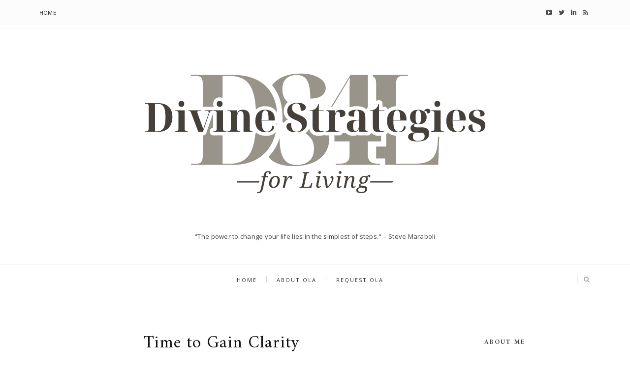

--- FILE ---
content_type: text/javascript; charset=UTF-8
request_url: https://blog.divinestrategiesforliving.com/feeds/posts/default/3631436514742854669?alt=json-in-script&callback=metaset
body_size: 2228
content:
// API callback
metaset({"version":"1.0","encoding":"UTF-8","entry":{"xmlns":"http://www.w3.org/2005/Atom","xmlns$blogger":"http://schemas.google.com/blogger/2008","xmlns$georss":"http://www.georss.org/georss","xmlns$gd":"http://schemas.google.com/g/2005","xmlns$thr":"http://purl.org/syndication/thread/1.0","id":{"$t":"tag:blogger.com,1999:blog-8803041671344294732.post-3631436514742854669"},"published":{"$t":"2019-12-07T16:10:00.000-08:00"},"updated":{"$t":"2019-12-07T16:17:58.363-08:00"},"title":{"type":"text","$t":"Time to Gain Clarity"},"content":{"type":"html","$t":"\u003Cdiv class=\"separator\" style=\"clear: both; text-align: center;\"\u003E\n\u003Ca href=\"https:\/\/blogger.googleusercontent.com\/img\/b\/R29vZ2xl\/AVvXsEi3guTgtd_D2LP04XZL0lIDIyd3yiBouTMaD5bDHjamWhLBbvf5LcX15jvydWAjcXcCEiz84IrkVxX9IC3v736f5z9FarLt-XjcJtA7M3LT7-LuxeJOnLXIrSTZVM7a17DCRWEb6zJ0Xkg\/s1600\/clarity+with+glasses+%25282%2529.jpg\" imageanchor=\"1\" style=\"margin-left: 1em; margin-right: 1em;\"\u003E\u003Cimg border=\"0\" data-original-height=\"666\" data-original-width=\"999\" height=\"213\" src=\"https:\/\/blogger.googleusercontent.com\/img\/b\/R29vZ2xl\/AVvXsEi3guTgtd_D2LP04XZL0lIDIyd3yiBouTMaD5bDHjamWhLBbvf5LcX15jvydWAjcXcCEiz84IrkVxX9IC3v736f5z9FarLt-XjcJtA7M3LT7-LuxeJOnLXIrSTZVM7a17DCRWEb6zJ0Xkg\/s320\/clarity+with+glasses+%25282%2529.jpg\" width=\"320\" \/\u003E\u003C\/a\u003E\u003C\/div\u003E\n\u003Cbr \/\u003E\nUnfortunately, clarity regarding what life is really all about often does not come without a certain level of maturity. Our prayer should always be that this valuable lucidity comes when we have enough time to make a difference. No matter how many age-defying or skin firming lotions we buy, we all must come to terms with the fact that we each have an expiration date. We all have an email in the inbox of our hearts that tells us we will not be here forever. If like me you are in your forties, you are actually closer to the tomb than the womb.\u003Cbr \/\u003E\n\u003Cbr \/\u003E\nSo, how do we make our lives count while we are here? How do we let the world never forget that we passed through? The answer is relatively simple: by using whatever gifts and talents we have to serve humanity. Whatever it is you do well, take time to continuously refine and perfect it so you can use it to help others; to make the world a better place; to leave people better than when you found them. Martin Luther King Jr. put it this way: \u003Ci\u003E\"Life's most persistent and urgent question is, 'What are you doing for others?'\"\u003C\/i\u003E This is a critical question we must ask ourselves daily as we venture out into the world because the real value of life isn't in what we do for ourselves but what we are able to do for others. Sir Ken Robinson reaffirmed this by saying: \u003Ci\u003E\"What you do for yourself dies with you when you leave this world, what you do for others lives on forever.\"\u003C\/i\u003E\u0026nbsp;What are positive things are you working on that will outlive you?\u003Cbr \/\u003E\n\u003Cbr \/\u003E\nThere's no better time for a little bit of self-reflection like the end of another year. If you are on a road that you don't particularly like, you have the opportunity to choose differently starting today. If you have spent years willfully engaged in activities that have done very little to move your life forward, you have the chance to quit those fruitless exercises right now. It's never too late to start anew. The only thing that stands between you and the life you so desperately want is simply changing your mind. If you refuse to change your mind, next year will be no better than this year.\u003Cbr \/\u003E\n\u003Cbr \/\u003E\nWe all dream of a new beginning; one filled with clarity about what must be done in other to accomplish the often great goals that we have, but the pull and comfort of the old and familiar has the power to keep us stuck. Sadly, as long as we continue to tread the same old path that leads to nowhere, our lives will also be headed nowhere. The greatest calling we all have is to be of service to others but the only way we can do this is if we have great clarity regarding our own lives and where we are headed. When we know where we are going, we can influence and take others there too.\u003Cbr \/\u003E\n\u003Cdiv\u003E\n\u003Cbr \/\u003E\u003C\/div\u003E\n"},"link":[{"rel":"replies","type":"application/atom+xml","href":"https:\/\/blog.divinestrategiesforliving.com\/feeds\/3631436514742854669\/comments\/default","title":"Post Comments"},{"rel":"replies","type":"text/html","href":"https:\/\/blog.divinestrategiesforliving.com\/2019\/12\/time-to-gain-clarity.html#comment-form","title":"0 Comments"},{"rel":"edit","type":"application/atom+xml","href":"https:\/\/www.blogger.com\/feeds\/8803041671344294732\/posts\/default\/3631436514742854669"},{"rel":"self","type":"application/atom+xml","href":"https:\/\/www.blogger.com\/feeds\/8803041671344294732\/posts\/default\/3631436514742854669"},{"rel":"alternate","type":"text/html","href":"https:\/\/blog.divinestrategiesforliving.com\/2019\/12\/time-to-gain-clarity.html","title":"Time to Gain Clarity"}],"author":[{"name":{"$t":"Ola Popoola"},"uri":{"$t":"http:\/\/www.blogger.com\/profile\/05323675367140833998"},"email":{"$t":"noreply@blogger.com"},"gd$image":{"rel":"http://schemas.google.com/g/2005#thumbnail","width":"16","height":"16","src":"https:\/\/img1.blogblog.com\/img\/b16-rounded.gif"}}],"media$thumbnail":{"xmlns$media":"http://search.yahoo.com/mrss/","url":"https:\/\/blogger.googleusercontent.com\/img\/b\/R29vZ2xl\/AVvXsEi3guTgtd_D2LP04XZL0lIDIyd3yiBouTMaD5bDHjamWhLBbvf5LcX15jvydWAjcXcCEiz84IrkVxX9IC3v736f5z9FarLt-XjcJtA7M3LT7-LuxeJOnLXIrSTZVM7a17DCRWEb6zJ0Xkg\/s72-c\/clarity+with+glasses+%25282%2529.jpg","height":"72","width":"72"},"thr$total":{"$t":"0"}}});

--- FILE ---
content_type: text/javascript; charset=UTF-8
request_url: https://blog.divinestrategiesforliving.com/feeds/posts/summary?alt=json-in-script&callback=showpageCount&max-results=99999
body_size: 64311
content:
// API callback
showpageCount({"version":"1.0","encoding":"UTF-8","feed":{"xmlns":"http://www.w3.org/2005/Atom","xmlns$openSearch":"http://a9.com/-/spec/opensearchrss/1.0/","xmlns$blogger":"http://schemas.google.com/blogger/2008","xmlns$georss":"http://www.georss.org/georss","xmlns$gd":"http://schemas.google.com/g/2005","xmlns$thr":"http://purl.org/syndication/thread/1.0","id":{"$t":"tag:blogger.com,1999:blog-8803041671344294732"},"updated":{"$t":"2024-11-01T04:27:01.782-07:00"},"title":{"type":"text","$t":"Divine Strategies for Living"},"subtitle":{"type":"html","$t":"\"The power to change your life lies in the simplest of steps.\" – Steve Maraboli"},"link":[{"rel":"http://schemas.google.com/g/2005#feed","type":"application/atom+xml","href":"https:\/\/blog.divinestrategiesforliving.com\/feeds\/posts\/summary"},{"rel":"self","type":"application/atom+xml","href":"https:\/\/www.blogger.com\/feeds\/8803041671344294732\/posts\/summary?alt=json-in-script\u0026max-results=99999"},{"rel":"alternate","type":"text/html","href":"https:\/\/blog.divinestrategiesforliving.com\/"},{"rel":"hub","href":"http://pubsubhubbub.appspot.com/"}],"author":[{"name":{"$t":"Ola Popoola"},"uri":{"$t":"http:\/\/www.blogger.com\/profile\/05323675367140833998"},"email":{"$t":"noreply@blogger.com"},"gd$image":{"rel":"http://schemas.google.com/g/2005#thumbnail","width":"16","height":"16","src":"https:\/\/img1.blogblog.com\/img\/b16-rounded.gif"}}],"generator":{"version":"7.00","uri":"http://www.blogger.com","$t":"Blogger"},"openSearch$totalResults":{"$t":"152"},"openSearch$startIndex":{"$t":"1"},"openSearch$itemsPerPage":{"$t":"99999"},"entry":[{"id":{"$t":"tag:blogger.com,1999:blog-8803041671344294732.post-4783591209176364697"},"published":{"$t":"2021-06-20T13:09:00.002-07:00"},"updated":{"$t":"2021-06-20T13:09:49.491-07:00"},"title":{"type":"text","$t":"The Gift of Mentorship"},"summary":{"type":"text","$t":"\u0026nbsp;When you look back on your journey through life, who are the people that made a difference? Who are the people that helped you get to where you are today? I have no doubts that some people come to mind for you. It was Alex Haley who said, \"Anytime you see a turtle on top of a fence post, you know he had some help.\" And if you talk to anyone who has been able to accomplish anything great in "},"link":[{"rel":"replies","type":"application/atom+xml","href":"https:\/\/blog.divinestrategiesforliving.com\/feeds\/4783591209176364697\/comments\/default","title":"Post Comments"},{"rel":"replies","type":"text/html","href":"https:\/\/blog.divinestrategiesforliving.com\/2021\/06\/the-gift-of-mentorship.html#comment-form","title":"1 Comments"},{"rel":"edit","type":"application/atom+xml","href":"https:\/\/www.blogger.com\/feeds\/8803041671344294732\/posts\/default\/4783591209176364697"},{"rel":"self","type":"application/atom+xml","href":"https:\/\/www.blogger.com\/feeds\/8803041671344294732\/posts\/default\/4783591209176364697"},{"rel":"alternate","type":"text/html","href":"https:\/\/blog.divinestrategiesforliving.com\/2021\/06\/the-gift-of-mentorship.html","title":"The Gift of Mentorship"}],"author":[{"name":{"$t":"Ola Popoola"},"uri":{"$t":"http:\/\/www.blogger.com\/profile\/05323675367140833998"},"email":{"$t":"noreply@blogger.com"},"gd$image":{"rel":"http://schemas.google.com/g/2005#thumbnail","width":"16","height":"16","src":"https:\/\/img1.blogblog.com\/img\/b16-rounded.gif"}}],"media$thumbnail":{"xmlns$media":"http://search.yahoo.com/mrss/","url":"https:\/\/blogger.googleusercontent.com\/img\/b\/R29vZ2xl\/AVvXsEgSaJ1KwvCq0ZBTH9s9WNmyRTkOnZybKzktcfEjkdVm3x7SdPMrnHiGO-1f26Zo2ZH9LmXIoYvJO2rV-yGftXp9KV-fSaJDS8qnT5SX604-Yq0FLkQlSk8ZKj0H-mfIAmEvwXZU7L03kLo\/s72-c\/Mentorship.jpg","height":"72","width":"72"},"thr$total":{"$t":"1"}},{"id":{"$t":"tag:blogger.com,1999:blog-8803041671344294732.post-240095722640760752"},"published":{"$t":"2021-06-13T20:40:00.000-07:00"},"updated":{"$t":"2021-06-13T20:40:00.414-07:00"},"title":{"type":"text","$t":"How Running Changed My Life"},"summary":{"type":"text","$t":"\u0026nbsp;It was the summer of 2003. My newborn was three months old and my life was falling apart around me. I was now a single parent, living alone and struggling to juggle a seven-year-old, a newborn, and unemployment. To make matters worse, I was grossly overweight and unhealthy. My confidence had completely evaporated and I was at my wit's end. I knew I needed to do something but I wasn't quite "},"link":[{"rel":"replies","type":"application/atom+xml","href":"https:\/\/blog.divinestrategiesforliving.com\/feeds\/240095722640760752\/comments\/default","title":"Post Comments"},{"rel":"replies","type":"text/html","href":"https:\/\/blog.divinestrategiesforliving.com\/2021\/06\/how-running-changed-my-life.html#comment-form","title":"0 Comments"},{"rel":"edit","type":"application/atom+xml","href":"https:\/\/www.blogger.com\/feeds\/8803041671344294732\/posts\/default\/240095722640760752"},{"rel":"self","type":"application/atom+xml","href":"https:\/\/www.blogger.com\/feeds\/8803041671344294732\/posts\/default\/240095722640760752"},{"rel":"alternate","type":"text/html","href":"https:\/\/blog.divinestrategiesforliving.com\/2021\/06\/how-running-changed-my-life.html","title":"How Running Changed My Life"}],"author":[{"name":{"$t":"Ola Popoola"},"uri":{"$t":"http:\/\/www.blogger.com\/profile\/05323675367140833998"},"email":{"$t":"noreply@blogger.com"},"gd$image":{"rel":"http://schemas.google.com/g/2005#thumbnail","width":"16","height":"16","src":"https:\/\/img1.blogblog.com\/img\/b16-rounded.gif"}}],"media$thumbnail":{"xmlns$media":"http://search.yahoo.com/mrss/","url":"https:\/\/blogger.googleusercontent.com\/img\/b\/R29vZ2xl\/AVvXsEj0T2-cBO7Lk6lF7k8mNs63WWJfwsXiUdLRNAU3iMMrcWF5Kfjd7awgdGvrA2hRezSI5OHLr24DK0A_BAegEP4hnVie5Ttnm0hucACj_THJwvDhXAfLc8Hnq37yAz9MHg3_5wUPTeDeKK8\/s72-c\/Running.jpg","height":"72","width":"72"},"thr$total":{"$t":"0"}},{"id":{"$t":"tag:blogger.com,1999:blog-8803041671344294732.post-5806518608105114951"},"published":{"$t":"2021-05-30T22:14:00.001-07:00"},"updated":{"$t":"2021-05-30T22:21:44.838-07:00"},"title":{"type":"text","$t":"The Enemy Within"},"summary":{"type":"text","$t":"\u0026nbsp;We are often the singular obstacle that stands between ourselves and what we want to accomplish with our lives. The biggest and most important conversations are the ones we have with ourselves. If we keep telling ourselves that our dreams will never come true because we are too stupid or not skilled enough to accomplish them, then we never will. We very often have exactly what we say. "},"link":[{"rel":"replies","type":"application/atom+xml","href":"https:\/\/blog.divinestrategiesforliving.com\/feeds\/5806518608105114951\/comments\/default","title":"Post Comments"},{"rel":"replies","type":"text/html","href":"https:\/\/blog.divinestrategiesforliving.com\/2021\/05\/the-enemy-within.html#comment-form","title":"0 Comments"},{"rel":"edit","type":"application/atom+xml","href":"https:\/\/www.blogger.com\/feeds\/8803041671344294732\/posts\/default\/5806518608105114951"},{"rel":"self","type":"application/atom+xml","href":"https:\/\/www.blogger.com\/feeds\/8803041671344294732\/posts\/default\/5806518608105114951"},{"rel":"alternate","type":"text/html","href":"https:\/\/blog.divinestrategiesforliving.com\/2021\/05\/the-enemy-within.html","title":"The Enemy Within"}],"author":[{"name":{"$t":"Ola Popoola"},"uri":{"$t":"http:\/\/www.blogger.com\/profile\/05323675367140833998"},"email":{"$t":"noreply@blogger.com"},"gd$image":{"rel":"http://schemas.google.com/g/2005#thumbnail","width":"16","height":"16","src":"https:\/\/img1.blogblog.com\/img\/b16-rounded.gif"}}],"media$thumbnail":{"xmlns$media":"http://search.yahoo.com/mrss/","url":"https:\/\/blogger.googleusercontent.com\/img\/b\/R29vZ2xl\/AVvXsEio8VFb8PuDEK_jPChjAsPQ3jeMSI1TMEktD7A0TCz19kzFiocEn1Y2OB4xs6wMeSBjUE4ne1rTJoBfN_8B85txCproAg6X0gbEyXO2JrnELns0HSzzG-Y-SFC7_5p7UY-z289kUnZKHto\/s72-c\/The+Enemy+Within+2.jpg","height":"72","width":"72"},"thr$total":{"$t":"0"}},{"id":{"$t":"tag:blogger.com,1999:blog-8803041671344294732.post-8552028281661483613"},"published":{"$t":"2021-05-17T21:35:00.001-07:00"},"updated":{"$t":"2021-05-30T22:15:58.721-07:00"},"title":{"type":"text","$t":"Brand New Eyes"},"summary":{"type":"text","$t":"\u0026nbsp;Marcel Proust said: \"The real voyage of discovery consists not in seeking new landscapes, but in having new eyes.\" Life can be difficult and problems can be challenging however, looking at the issues that confront us with brand new eyes rather than seeking the next new thing makes us much more resilient and stronger in the long term. It's so easy to run away when trouble rears its ugly head"},"link":[{"rel":"replies","type":"application/atom+xml","href":"https:\/\/blog.divinestrategiesforliving.com\/feeds\/8552028281661483613\/comments\/default","title":"Post Comments"},{"rel":"replies","type":"text/html","href":"https:\/\/blog.divinestrategiesforliving.com\/2021\/05\/brand-new-eyes.html#comment-form","title":"0 Comments"},{"rel":"edit","type":"application/atom+xml","href":"https:\/\/www.blogger.com\/feeds\/8803041671344294732\/posts\/default\/8552028281661483613"},{"rel":"self","type":"application/atom+xml","href":"https:\/\/www.blogger.com\/feeds\/8803041671344294732\/posts\/default\/8552028281661483613"},{"rel":"alternate","type":"text/html","href":"https:\/\/blog.divinestrategiesforliving.com\/2021\/05\/brand-new-eyes.html","title":"Brand New Eyes"}],"author":[{"name":{"$t":"Ola Popoola"},"uri":{"$t":"http:\/\/www.blogger.com\/profile\/05323675367140833998"},"email":{"$t":"noreply@blogger.com"},"gd$image":{"rel":"http://schemas.google.com/g/2005#thumbnail","width":"16","height":"16","src":"https:\/\/img1.blogblog.com\/img\/b16-rounded.gif"}}],"media$thumbnail":{"xmlns$media":"http://search.yahoo.com/mrss/","url":"https:\/\/blogger.googleusercontent.com\/img\/b\/R29vZ2xl\/AVvXsEgJee8BT0LmORksb6ddk3jd2H9sxhY7LQOdh2-JtfU0BCRu5xxvbmXKFG8baNMCdDDW08ybJD6rBZneOkG_ViB-5WjNFmFS6M0nhEIr8oMgpdAPc9ESmcV5cPkJKOBtI0lcEcT1xWnO6rE\/s72-c\/Brand+New+Eyes.jpg","height":"72","width":"72"},"thr$total":{"$t":"0"}},{"id":{"$t":"tag:blogger.com,1999:blog-8803041671344294732.post-4524373940396791848"},"published":{"$t":"2021-05-02T17:39:00.000-07:00"},"updated":{"$t":"2021-05-02T17:39:18.486-07:00"},"title":{"type":"text","$t":"Integrity"},"summary":{"type":"text","$t":"\u0026nbsp;I read a story about a man named John who was being head-hunted by a high-end executive in Hong Kong. The powerful executive took him to a fancy restaurant and slipped $600 to the owner to provide the best table available. They barely sat down when he whispered to John – “We’ll pay you a salary of $200K, provide you with a nice office, and a car and driver if you’ll come work for us.” John "},"link":[{"rel":"replies","type":"application/atom+xml","href":"https:\/\/blog.divinestrategiesforliving.com\/feeds\/4524373940396791848\/comments\/default","title":"Post Comments"},{"rel":"replies","type":"text/html","href":"https:\/\/blog.divinestrategiesforliving.com\/2021\/05\/integrity.html#comment-form","title":"1 Comments"},{"rel":"edit","type":"application/atom+xml","href":"https:\/\/www.blogger.com\/feeds\/8803041671344294732\/posts\/default\/4524373940396791848"},{"rel":"self","type":"application/atom+xml","href":"https:\/\/www.blogger.com\/feeds\/8803041671344294732\/posts\/default\/4524373940396791848"},{"rel":"alternate","type":"text/html","href":"https:\/\/blog.divinestrategiesforliving.com\/2021\/05\/integrity.html","title":"Integrity"}],"author":[{"name":{"$t":"Ola Popoola"},"uri":{"$t":"http:\/\/www.blogger.com\/profile\/05323675367140833998"},"email":{"$t":"noreply@blogger.com"},"gd$image":{"rel":"http://schemas.google.com/g/2005#thumbnail","width":"16","height":"16","src":"https:\/\/img1.blogblog.com\/img\/b16-rounded.gif"}}],"media$thumbnail":{"xmlns$media":"http://search.yahoo.com/mrss/","url":"https:\/\/blogger.googleusercontent.com\/img\/b\/R29vZ2xl\/AVvXsEgXFB92VlrrvDKdW9LePB9vf8e1_NVOrBafCoI81GwLuiN5eZzxR_KNPlHELicz1QReUkyTBiQxzz2-_fDAtNG6nQfs_heT4u3cvpPzvZwHJ6YiH0ORjwLm5Pl65JRO4RZPtyIIbwC0bfo\/s72-c\/Integrity-3.2.jpg","height":"72","width":"72"},"thr$total":{"$t":"1"}},{"id":{"$t":"tag:blogger.com,1999:blog-8803041671344294732.post-3135900374722920575"},"published":{"$t":"2021-04-04T16:57:00.004-07:00"},"updated":{"$t":"2021-04-04T17:04:47.798-07:00"},"title":{"type":"text","$t":"Life is a Gift"},"summary":{"type":"text","$t":"\u0026nbsp;I don't know about you but I was glad to see 2021. 2020 was quite a challenging year. Many businesses and jobs were swept away. Livelihoods vanished and well over have a million lives have been lost to date. A racial awakening began to happen where many non-Blacks started to see how different American life is for their Black friends and neighbors because of George Floyd. Wherever you turn, "},"link":[{"rel":"replies","type":"application/atom+xml","href":"https:\/\/blog.divinestrategiesforliving.com\/feeds\/3135900374722920575\/comments\/default","title":"Post Comments"},{"rel":"replies","type":"text/html","href":"https:\/\/blog.divinestrategiesforliving.com\/2021\/04\/life-is-gift.html#comment-form","title":"0 Comments"},{"rel":"edit","type":"application/atom+xml","href":"https:\/\/www.blogger.com\/feeds\/8803041671344294732\/posts\/default\/3135900374722920575"},{"rel":"self","type":"application/atom+xml","href":"https:\/\/www.blogger.com\/feeds\/8803041671344294732\/posts\/default\/3135900374722920575"},{"rel":"alternate","type":"text/html","href":"https:\/\/blog.divinestrategiesforliving.com\/2021\/04\/life-is-gift.html","title":"Life is a Gift"}],"author":[{"name":{"$t":"Ola Popoola"},"uri":{"$t":"http:\/\/www.blogger.com\/profile\/05323675367140833998"},"email":{"$t":"noreply@blogger.com"},"gd$image":{"rel":"http://schemas.google.com/g/2005#thumbnail","width":"16","height":"16","src":"https:\/\/img1.blogblog.com\/img\/b16-rounded.gif"}}],"media$thumbnail":{"xmlns$media":"http://search.yahoo.com/mrss/","url":"https:\/\/blogger.googleusercontent.com\/img\/b\/R29vZ2xl\/AVvXsEjGUI3bMs-hTxFq-Tiksmayl_ZLYEWnrL0lTbHtOAi7sKX4oNDd_YZFL0kQsT8We-dtIohyphenhyphenMarME9spmv0bud0AJz6LdzGTdA_zi5C0w5QQy9-yBJdD9mAtLygFiF5mA5f2QgTZsROSM4s\/s72-c\/Life.jpg","height":"72","width":"72"},"thr$total":{"$t":"0"}},{"id":{"$t":"tag:blogger.com,1999:blog-8803041671344294732.post-4368113325786774412"},"published":{"$t":"2021-03-13T18:51:00.000-08:00"},"updated":{"$t":"2021-03-13T18:51:06.472-08:00"},"title":{"type":"text","$t":"Look for the Good"},"summary":{"type":"text","$t":"\u0026nbsp;In his 1634 poem Comus: A Mask Presented at Ludlow Castle, John Milton coined the proverbial saying \"Every cloud has a silver lining\" to encourage us all that regardless of how bad a situation might appear, good can always come from it. Tough situations have the power to make us feel powerless and unable to see how things might change but change they can and they will if we don't quit. "},"link":[{"rel":"replies","type":"application/atom+xml","href":"https:\/\/blog.divinestrategiesforliving.com\/feeds\/4368113325786774412\/comments\/default","title":"Post Comments"},{"rel":"replies","type":"text/html","href":"https:\/\/blog.divinestrategiesforliving.com\/2021\/03\/look-for-good.html#comment-form","title":"0 Comments"},{"rel":"edit","type":"application/atom+xml","href":"https:\/\/www.blogger.com\/feeds\/8803041671344294732\/posts\/default\/4368113325786774412"},{"rel":"self","type":"application/atom+xml","href":"https:\/\/www.blogger.com\/feeds\/8803041671344294732\/posts\/default\/4368113325786774412"},{"rel":"alternate","type":"text/html","href":"https:\/\/blog.divinestrategiesforliving.com\/2021\/03\/look-for-good.html","title":"Look for the Good"}],"author":[{"name":{"$t":"Ola Popoola"},"uri":{"$t":"http:\/\/www.blogger.com\/profile\/05323675367140833998"},"email":{"$t":"noreply@blogger.com"},"gd$image":{"rel":"http://schemas.google.com/g/2005#thumbnail","width":"16","height":"16","src":"https:\/\/img1.blogblog.com\/img\/b16-rounded.gif"}}],"media$thumbnail":{"xmlns$media":"http://search.yahoo.com/mrss/","url":"https:\/\/blogger.googleusercontent.com\/img\/b\/R29vZ2xl\/AVvXsEjb0zf4tgw_Toup_caFwAnLe-ewSCmx1E9P4nobFAjvzgNQbyLHeQ7LzsI4B2PwoxWjmyEVgZWCRVsXVbqgI1uk1TWbi7ei0OUsyZEJ_9cMgsLOHsAQwo2yj9GVT38TPCA2e8685VLVENA\/s72-c\/Look+for+the+Good.jpg","height":"72","width":"72"},"thr$total":{"$t":"0"}},{"id":{"$t":"tag:blogger.com,1999:blog-8803041671344294732.post-4970015988013095634"},"published":{"$t":"2021-02-15T16:55:00.004-08:00"},"updated":{"$t":"2021-02-15T17:04:17.529-08:00"},"title":{"type":"text","$t":"The Power of Listening"},"summary":{"type":"text","$t":"\u0026nbsp;There is a famous Chinese proverb that says: \"To listen well, is as powerful a means of influence as to talk well, and is as essential to all true conversation.” The Merriam-Webster dictionary defines the word conversation as the oral exchange of sentiments, observations, opinions, or ideas. The keyword here is exchange. There can be no exchange without listening. So, what kind of a "},"link":[{"rel":"replies","type":"application/atom+xml","href":"https:\/\/blog.divinestrategiesforliving.com\/feeds\/4970015988013095634\/comments\/default","title":"Post Comments"},{"rel":"replies","type":"text/html","href":"https:\/\/blog.divinestrategiesforliving.com\/2021\/02\/the-power-of-listening.html#comment-form","title":"0 Comments"},{"rel":"edit","type":"application/atom+xml","href":"https:\/\/www.blogger.com\/feeds\/8803041671344294732\/posts\/default\/4970015988013095634"},{"rel":"self","type":"application/atom+xml","href":"https:\/\/www.blogger.com\/feeds\/8803041671344294732\/posts\/default\/4970015988013095634"},{"rel":"alternate","type":"text/html","href":"https:\/\/blog.divinestrategiesforliving.com\/2021\/02\/the-power-of-listening.html","title":"The Power of Listening"}],"author":[{"name":{"$t":"Ola Popoola"},"uri":{"$t":"http:\/\/www.blogger.com\/profile\/05323675367140833998"},"email":{"$t":"noreply@blogger.com"},"gd$image":{"rel":"http://schemas.google.com/g/2005#thumbnail","width":"16","height":"16","src":"https:\/\/img1.blogblog.com\/img\/b16-rounded.gif"}}],"media$thumbnail":{"xmlns$media":"http://search.yahoo.com/mrss/","url":"https:\/\/blogger.googleusercontent.com\/img\/b\/R29vZ2xl\/AVvXsEge0tAmwFPp5tDSp1J4k3K28Z6XEidqY1WJsHQZjSGW03m3P_J__4Tyg91Hu598QRQaje3rUngOd0GV2emHE9mVlxKl710d-cKgI1pTq56nfCp52LzTdbZidoVQEJaYyuTY3OxGZHj1XBE\/s72-c\/Listen.jpg","height":"72","width":"72"},"thr$total":{"$t":"0"}},{"id":{"$t":"tag:blogger.com,1999:blog-8803041671344294732.post-215887113243758055"},"published":{"$t":"2021-01-30T19:22:00.003-08:00"},"updated":{"$t":"2021-01-31T10:24:52.553-08:00"},"title":{"type":"text","$t":"Be Uncomfortable - It's OK"},"summary":{"type":"text","$t":"\u0026nbsp;Eleanor Roosevelt said, \"Do one thing every day that scares you.\" What are you doing right now that scares you? Knowing you only live once, what chances are you taking? To do anything scary means accepting discomfort as the norm. It requires developing the courage to choose discomfort over comfort because no one can have both, at least not at the same time. Unfortunately, coasting is what "},"link":[{"rel":"replies","type":"application/atom+xml","href":"https:\/\/blog.divinestrategiesforliving.com\/feeds\/215887113243758055\/comments\/default","title":"Post Comments"},{"rel":"replies","type":"text/html","href":"https:\/\/blog.divinestrategiesforliving.com\/2021\/01\/get-comfortable-being-uncomfortable.html#comment-form","title":"0 Comments"},{"rel":"edit","type":"application/atom+xml","href":"https:\/\/www.blogger.com\/feeds\/8803041671344294732\/posts\/default\/215887113243758055"},{"rel":"self","type":"application/atom+xml","href":"https:\/\/www.blogger.com\/feeds\/8803041671344294732\/posts\/default\/215887113243758055"},{"rel":"alternate","type":"text/html","href":"https:\/\/blog.divinestrategiesforliving.com\/2021\/01\/get-comfortable-being-uncomfortable.html","title":"Be Uncomfortable - It's OK"}],"author":[{"name":{"$t":"Ola Popoola"},"uri":{"$t":"http:\/\/www.blogger.com\/profile\/05323675367140833998"},"email":{"$t":"noreply@blogger.com"},"gd$image":{"rel":"http://schemas.google.com/g/2005#thumbnail","width":"16","height":"16","src":"https:\/\/img1.blogblog.com\/img\/b16-rounded.gif"}}],"media$thumbnail":{"xmlns$media":"http://search.yahoo.com/mrss/","url":"https:\/\/blogger.googleusercontent.com\/img\/b\/R29vZ2xl\/AVvXsEiPnWcEtQtXUz6tjXAgfyVff-KL3_bNUs4TAea8ABjqklDHyoAAJKzNoRGFMJW-8vHq2bK-aINkWV3s9x18_ylh3dk_irUgq2LJnB4Lcf_NTkY8U9VIGz6zP4B-ZFVpjOLnK5MX9uVLNn8\/s72-c\/Comfort.jpg","height":"72","width":"72"},"thr$total":{"$t":"0"}},{"id":{"$t":"tag:blogger.com,1999:blog-8803041671344294732.post-3820789771040920496"},"published":{"$t":"2021-01-03T19:06:00.007-08:00"},"updated":{"$t":"2021-01-03T19:44:50.219-08:00"},"title":{"type":"text","$t":"Prepare Your Ground"},"summary":{"type":"text","$t":"I have never been much of gardener but I have watched many a landscaper work. Dead trees and shrubs have to be uprooted, the ground cleared, fresh soil and fertilizer added before any new planting can begin. The older the trees and shrubs are, the further their roots have spread beneath the surface of the ground so extra work will be required to ensure things are completely dug up at the root. "},"link":[{"rel":"replies","type":"application/atom+xml","href":"https:\/\/blog.divinestrategiesforliving.com\/feeds\/3820789771040920496\/comments\/default","title":"Post Comments"},{"rel":"replies","type":"text/html","href":"https:\/\/blog.divinestrategiesforliving.com\/2021\/01\/prepare-your-ground.html#comment-form","title":"0 Comments"},{"rel":"edit","type":"application/atom+xml","href":"https:\/\/www.blogger.com\/feeds\/8803041671344294732\/posts\/default\/3820789771040920496"},{"rel":"self","type":"application/atom+xml","href":"https:\/\/www.blogger.com\/feeds\/8803041671344294732\/posts\/default\/3820789771040920496"},{"rel":"alternate","type":"text/html","href":"https:\/\/blog.divinestrategiesforliving.com\/2021\/01\/prepare-your-ground.html","title":"Prepare Your Ground"}],"author":[{"name":{"$t":"Ola Popoola"},"uri":{"$t":"http:\/\/www.blogger.com\/profile\/05323675367140833998"},"email":{"$t":"noreply@blogger.com"},"gd$image":{"rel":"http://schemas.google.com/g/2005#thumbnail","width":"16","height":"16","src":"https:\/\/img1.blogblog.com\/img\/b16-rounded.gif"}}],"media$thumbnail":{"xmlns$media":"http://search.yahoo.com/mrss/","url":"https:\/\/blogger.googleusercontent.com\/img\/b\/R29vZ2xl\/AVvXsEg7Rp435BkWuX_aFfmA2biVlLgctLvGzPpFVY5a9hyphenhyphenxJMLE6cnSpwCEjehqJfRWT-PaiUGj5lgktprTSw4yhs_4VOjEmi6TnXbEYMuPo1Fk8LDe8l6xwSwRO9G2WTWOZX7Elj9-Khgf2l4\/s72-c\/New+Ground.jpg","height":"72","width":"72"},"thr$total":{"$t":"0"}},{"id":{"$t":"tag:blogger.com,1999:blog-8803041671344294732.post-4228644351020148025"},"published":{"$t":"2020-12-13T21:46:00.002-08:00"},"updated":{"$t":"2020-12-13T21:52:06.088-08:00"},"title":{"type":"text","$t":"Dare To Be Uncommon"},"summary":{"type":"text","$t":"\u0026nbsp;I love this quote by Albert Einstein that says, \"The woman who follows the crowd will usually go no further than the crowd. The woman who walks alone is likely to find herself in places no one has ever been before.\" I couldn't agree more. It's so easy to be average, to take the wide and crowded path. We all want to be liked and appreciated. We strive to be like everyone else because of the "},"link":[{"rel":"replies","type":"application/atom+xml","href":"https:\/\/blog.divinestrategiesforliving.com\/feeds\/4228644351020148025\/comments\/default","title":"Post Comments"},{"rel":"replies","type":"text/html","href":"https:\/\/blog.divinestrategiesforliving.com\/2020\/12\/dare-to-be-uncommon.html#comment-form","title":"0 Comments"},{"rel":"edit","type":"application/atom+xml","href":"https:\/\/www.blogger.com\/feeds\/8803041671344294732\/posts\/default\/4228644351020148025"},{"rel":"self","type":"application/atom+xml","href":"https:\/\/www.blogger.com\/feeds\/8803041671344294732\/posts\/default\/4228644351020148025"},{"rel":"alternate","type":"text/html","href":"https:\/\/blog.divinestrategiesforliving.com\/2020\/12\/dare-to-be-uncommon.html","title":"Dare To Be Uncommon"}],"author":[{"name":{"$t":"Ola Popoola"},"uri":{"$t":"http:\/\/www.blogger.com\/profile\/05323675367140833998"},"email":{"$t":"noreply@blogger.com"},"gd$image":{"rel":"http://schemas.google.com/g/2005#thumbnail","width":"16","height":"16","src":"https:\/\/img1.blogblog.com\/img\/b16-rounded.gif"}}],"media$thumbnail":{"xmlns$media":"http://search.yahoo.com/mrss/","url":"https:\/\/blogger.googleusercontent.com\/img\/b\/R29vZ2xl\/AVvXsEjv4KwOGGv7Tl-w1KInA3t7fFTXWuZdjhTKHEFum-QOZ8f8ifaPnMNwRIkEkS5fcxQc1kx1Kp0q-Fdku11XzRWicwwCy0jhN5ixwCMQzAzkUA7BAshcKUTmfGuoSor6fLx00Slvu2Ms-a8\/s72-c\/Uncommon.jpg","height":"72","width":"72"},"thr$total":{"$t":"0"}},{"id":{"$t":"tag:blogger.com,1999:blog-8803041671344294732.post-4615959008042799951"},"published":{"$t":"2020-11-22T12:15:00.000-08:00"},"updated":{"$t":"2020-11-22T12:15:30.642-08:00"},"title":{"type":"text","$t":"Failing Gracefully"},"summary":{"type":"text","$t":"\u0026nbsp;They say failures have the ability to transform you into something way better than you were before. I don’t know about you but I truly and deeply believe that. Having had a few devastating losses in my life, a close confidante introduces me to a quote from basketball legend, Michael Jordan that says: \"I've missed more than 9,000 shots in my career. I've lost almost 300 games. Twenty-six "},"link":[{"rel":"replies","type":"application/atom+xml","href":"https:\/\/blog.divinestrategiesforliving.com\/feeds\/4615959008042799951\/comments\/default","title":"Post Comments"},{"rel":"replies","type":"text/html","href":"https:\/\/blog.divinestrategiesforliving.com\/2020\/11\/failing-gracefully.html#comment-form","title":"0 Comments"},{"rel":"edit","type":"application/atom+xml","href":"https:\/\/www.blogger.com\/feeds\/8803041671344294732\/posts\/default\/4615959008042799951"},{"rel":"self","type":"application/atom+xml","href":"https:\/\/www.blogger.com\/feeds\/8803041671344294732\/posts\/default\/4615959008042799951"},{"rel":"alternate","type":"text/html","href":"https:\/\/blog.divinestrategiesforliving.com\/2020\/11\/failing-gracefully.html","title":"Failing Gracefully"}],"author":[{"name":{"$t":"Ola Popoola"},"uri":{"$t":"http:\/\/www.blogger.com\/profile\/05323675367140833998"},"email":{"$t":"noreply@blogger.com"},"gd$image":{"rel":"http://schemas.google.com/g/2005#thumbnail","width":"16","height":"16","src":"https:\/\/img1.blogblog.com\/img\/b16-rounded.gif"}}],"media$thumbnail":{"xmlns$media":"http://search.yahoo.com/mrss/","url":"https:\/\/blogger.googleusercontent.com\/img\/b\/R29vZ2xl\/AVvXsEh8baTkCmlo3WRTI2P3S8QtIdoMFWR5Fmrb2KplQ2wyaIUenq8Pa42obtLTDZVn3WtN3cR-igKs0jLAKw9D80-6oQmVl8eTg0wGC_nc8A4Y7lyJt_giTgdfXt2whTrF94FVoUAtIhsQGTQ\/s72-c\/Failure.jpg","height":"72","width":"72"},"thr$total":{"$t":"0"}},{"id":{"$t":"tag:blogger.com,1999:blog-8803041671344294732.post-5709265242894113933"},"published":{"$t":"2020-11-09T19:17:00.001-08:00"},"updated":{"$t":"2020-11-09T19:17:34.798-08:00"},"title":{"type":"text","$t":"Character Matters"},"summary":{"type":"text","$t":"\u0026nbsp;When I think of the gravity and importance of character, I am reminded of the German proverb that says: \"When wealth is lost, nothing is lost; when health is lost, something is lost; when character is lost, all is lost.\" Character is everything. It is an important ingredient to lasting success. No leader can be successful without character. Your character is what makes or breaks you because"},"link":[{"rel":"replies","type":"application/atom+xml","href":"https:\/\/blog.divinestrategiesforliving.com\/feeds\/5709265242894113933\/comments\/default","title":"Post Comments"},{"rel":"replies","type":"text/html","href":"https:\/\/blog.divinestrategiesforliving.com\/2020\/11\/character-matters.html#comment-form","title":"0 Comments"},{"rel":"edit","type":"application/atom+xml","href":"https:\/\/www.blogger.com\/feeds\/8803041671344294732\/posts\/default\/5709265242894113933"},{"rel":"self","type":"application/atom+xml","href":"https:\/\/www.blogger.com\/feeds\/8803041671344294732\/posts\/default\/5709265242894113933"},{"rel":"alternate","type":"text/html","href":"https:\/\/blog.divinestrategiesforliving.com\/2020\/11\/character-matters.html","title":"Character Matters"}],"author":[{"name":{"$t":"Ola Popoola"},"uri":{"$t":"http:\/\/www.blogger.com\/profile\/05323675367140833998"},"email":{"$t":"noreply@blogger.com"},"gd$image":{"rel":"http://schemas.google.com/g/2005#thumbnail","width":"16","height":"16","src":"https:\/\/img1.blogblog.com\/img\/b16-rounded.gif"}}],"media$thumbnail":{"xmlns$media":"http://search.yahoo.com/mrss/","url":"https:\/\/blogger.googleusercontent.com\/img\/b\/R29vZ2xl\/AVvXsEgwyoB2vioyD97HUfLPOQmbkBCbBRukK5zJKi4npnKdyLGL1Fsb928gwCHH6OybaV1aeRh8xpa7FXanEFLLu8X-6dQqPxVy9Kef_StnLL1vWP6H4aAXIeIGT2eci9MCDjt2U2FpxJ4vBaY\/s72-c\/tolu-bamwo-nappy-mecury.jpg","height":"72","width":"72"},"thr$total":{"$t":"0"}},{"id":{"$t":"tag:blogger.com,1999:blog-8803041671344294732.post-6704248670543054875"},"published":{"$t":"2020-11-01T14:18:00.002-08:00"},"updated":{"$t":"2020-11-01T14:22:00.476-08:00"},"title":{"type":"text","$t":"Stay True to You"},"summary":{"type":"text","$t":"\u0026nbsp;Who are you? What are you about? Can you clearly articulate a response? When I ask these questions, I don't mean your name, your job title or your marital status. All those are labels. I am talking about who you are at your core. If you don't know, it might be time to find out. Going through life with no idea who you are is like living your entire life in badly fitted clothes. To make "},"link":[{"rel":"replies","type":"application/atom+xml","href":"https:\/\/blog.divinestrategiesforliving.com\/feeds\/6704248670543054875\/comments\/default","title":"Post Comments"},{"rel":"replies","type":"text/html","href":"https:\/\/blog.divinestrategiesforliving.com\/2020\/11\/stay-true-to-you.html#comment-form","title":"0 Comments"},{"rel":"edit","type":"application/atom+xml","href":"https:\/\/www.blogger.com\/feeds\/8803041671344294732\/posts\/default\/6704248670543054875"},{"rel":"self","type":"application/atom+xml","href":"https:\/\/www.blogger.com\/feeds\/8803041671344294732\/posts\/default\/6704248670543054875"},{"rel":"alternate","type":"text/html","href":"https:\/\/blog.divinestrategiesforliving.com\/2020\/11\/stay-true-to-you.html","title":"Stay True to You"}],"author":[{"name":{"$t":"Ola Popoola"},"uri":{"$t":"http:\/\/www.blogger.com\/profile\/05323675367140833998"},"email":{"$t":"noreply@blogger.com"},"gd$image":{"rel":"http://schemas.google.com/g/2005#thumbnail","width":"16","height":"16","src":"https:\/\/img1.blogblog.com\/img\/b16-rounded.gif"}}],"media$thumbnail":{"xmlns$media":"http://search.yahoo.com/mrss/","url":"https:\/\/blogger.googleusercontent.com\/img\/b\/R29vZ2xl\/AVvXsEikCvv0VgLpw405fd7opA-TFz6zZGrfhTbJvtlN5Qvmzqr973TV0n98ihKFMTbwIUsNNY8vt0z9rYLA4L3MwDefPnU3gTm77GVhDEXl4RNqvWc-H6NEOVEfGUTOC0sURWb14aqbVisMgzg\/s72-c\/Be+Yourself+3.jpg","height":"72","width":"72"},"thr$total":{"$t":"0"}},{"id":{"$t":"tag:blogger.com,1999:blog-8803041671344294732.post-8016160330503196390"},"published":{"$t":"2020-10-18T16:40:00.008-07:00"},"updated":{"$t":"2020-10-18T16:48:31.649-07:00"},"title":{"type":"text","$t":"Do What You Are"},"summary":{"type":"text","$t":"\u0026nbsp;I am an ardent believer that purpose is one of the first steps to living a successful life. I facilitated a listening session last week where I talked about the overwhelming evidence that finding one's purpose helps to minimize the feeling of helplessness that is often felt during situations that are outside one's control. There are issues right now that can be considered quite challenging "},"link":[{"rel":"replies","type":"application/atom+xml","href":"https:\/\/blog.divinestrategiesforliving.com\/feeds\/8016160330503196390\/comments\/default","title":"Post Comments"},{"rel":"replies","type":"text/html","href":"https:\/\/blog.divinestrategiesforliving.com\/2020\/10\/do-what-you-are.html#comment-form","title":"4 Comments"},{"rel":"edit","type":"application/atom+xml","href":"https:\/\/www.blogger.com\/feeds\/8803041671344294732\/posts\/default\/8016160330503196390"},{"rel":"self","type":"application/atom+xml","href":"https:\/\/www.blogger.com\/feeds\/8803041671344294732\/posts\/default\/8016160330503196390"},{"rel":"alternate","type":"text/html","href":"https:\/\/blog.divinestrategiesforliving.com\/2020\/10\/do-what-you-are.html","title":"Do What You Are"}],"author":[{"name":{"$t":"Ola Popoola"},"uri":{"$t":"http:\/\/www.blogger.com\/profile\/05323675367140833998"},"email":{"$t":"noreply@blogger.com"},"gd$image":{"rel":"http://schemas.google.com/g/2005#thumbnail","width":"16","height":"16","src":"https:\/\/img1.blogblog.com\/img\/b16-rounded.gif"}}],"media$thumbnail":{"xmlns$media":"http://search.yahoo.com/mrss/","url":"https:\/\/blogger.googleusercontent.com\/img\/b\/R29vZ2xl\/AVvXsEgFWtOGRS6DrbsIyJ4BrHPppg45VNrhQI5ysugd3e7TTxWwxgSWtqaPZr0ZWDkfiWqorDfeBn_dj3yInOuwN8x8QnLmLCy5pebCfZVlARnqyuPkWxme-yT2Nl4y2xpciXIDhh-neeklR4k\/s72-c\/purpose+is+never+about+money.jpg","height":"72","width":"72"},"thr$total":{"$t":"4"}},{"id":{"$t":"tag:blogger.com,1999:blog-8803041671344294732.post-71195302577005415"},"published":{"$t":"2020-09-26T20:27:00.002-07:00"},"updated":{"$t":"2020-09-26T20:39:42.044-07:00"},"title":{"type":"text","$t":"The Power of Vision"},"summary":{"type":"text","$t":"\u0026nbsp;It was Mark Twain who said, \"The two most important days in your life are the day you were born and the day you find out why.\" Have you found your why? Do you have any idea what you are placed on the earth to do for mankind? Do you have a vision for your life? What kind of life do you envision for yourself? What do you see yourself doing? Are you working on what you see right now? Are you "},"link":[{"rel":"replies","type":"application/atom+xml","href":"https:\/\/blog.divinestrategiesforliving.com\/feeds\/71195302577005415\/comments\/default","title":"Post Comments"},{"rel":"replies","type":"text/html","href":"https:\/\/blog.divinestrategiesforliving.com\/2020\/09\/the-power-of-vision.html#comment-form","title":"0 Comments"},{"rel":"edit","type":"application/atom+xml","href":"https:\/\/www.blogger.com\/feeds\/8803041671344294732\/posts\/default\/71195302577005415"},{"rel":"self","type":"application/atom+xml","href":"https:\/\/www.blogger.com\/feeds\/8803041671344294732\/posts\/default\/71195302577005415"},{"rel":"alternate","type":"text/html","href":"https:\/\/blog.divinestrategiesforliving.com\/2020\/09\/the-power-of-vision.html","title":"The Power of Vision"}],"author":[{"name":{"$t":"Ola Popoola"},"uri":{"$t":"http:\/\/www.blogger.com\/profile\/05323675367140833998"},"email":{"$t":"noreply@blogger.com"},"gd$image":{"rel":"http://schemas.google.com/g/2005#thumbnail","width":"16","height":"16","src":"https:\/\/img1.blogblog.com\/img\/b16-rounded.gif"}}],"media$thumbnail":{"xmlns$media":"http://search.yahoo.com/mrss/","url":"https:\/\/blogger.googleusercontent.com\/img\/b\/R29vZ2xl\/AVvXsEhHZwf4F1aZ0YMqO1Kylz_foZrYRHEJ_dysFlgUeyZStk8aJ_7mCnaIBDNADW0rP23HTLqxGyCeHkZiiGFdt-_I_zMGUkE4kLs4NcTlCNfM2HQrG9J8oulN3UNGsZTXIMqrOv_X7V7stVw\/s72-c\/david-travis-denim.jpg","height":"72","width":"72"},"thr$total":{"$t":"0"}},{"id":{"$t":"tag:blogger.com,1999:blog-8803041671344294732.post-8456178483796561747"},"published":{"$t":"2020-09-13T09:19:00.000-07:00"},"updated":{"$t":"2020-09-13T09:19:49.163-07:00"},"title":{"type":"text","$t":"Stop the Blame Game"},"summary":{"type":"text","$t":"\u0026nbsp;I've had some unfortunate events happen in my life and my immediate reaction was to look around for someone to blame. I blamed when I felt someone else was in the wrong and I blamed to deflect when I was guilty as charged. It took considerable suffering, unlearning and relearning for me to figure out that the blame game never works. Even when blaming another was legitimate, it was entirely "},"link":[{"rel":"replies","type":"application/atom+xml","href":"https:\/\/blog.divinestrategiesforliving.com\/feeds\/8456178483796561747\/comments\/default","title":"Post Comments"},{"rel":"replies","type":"text/html","href":"https:\/\/blog.divinestrategiesforliving.com\/2020\/09\/stop-blame-game.html#comment-form","title":"0 Comments"},{"rel":"edit","type":"application/atom+xml","href":"https:\/\/www.blogger.com\/feeds\/8803041671344294732\/posts\/default\/8456178483796561747"},{"rel":"self","type":"application/atom+xml","href":"https:\/\/www.blogger.com\/feeds\/8803041671344294732\/posts\/default\/8456178483796561747"},{"rel":"alternate","type":"text/html","href":"https:\/\/blog.divinestrategiesforliving.com\/2020\/09\/stop-blame-game.html","title":"Stop the Blame Game"}],"author":[{"name":{"$t":"Ola Popoola"},"uri":{"$t":"http:\/\/www.blogger.com\/profile\/05323675367140833998"},"email":{"$t":"noreply@blogger.com"},"gd$image":{"rel":"http://schemas.google.com/g/2005#thumbnail","width":"16","height":"16","src":"https:\/\/img1.blogblog.com\/img\/b16-rounded.gif"}}],"media$thumbnail":{"xmlns$media":"http://search.yahoo.com/mrss/","url":"https:\/\/blogger.googleusercontent.com\/img\/b\/R29vZ2xl\/AVvXsEjRZjeu34cdafHEhVgo1BKO33luol09AmEvdSqCia3dKBPf9WeiwJyJ6ueLexMEQOyDXfFXVh_0cm7jjJbGDzuugHhvnj3uy5Bh3r3QBGVMWpx6ugS5Hkgu4zlV0gBtYzRPsZ1U-hZe3BY\/s72-c\/Finger+Pointing+Gray.jpg","height":"72","width":"72"},"thr$total":{"$t":"0"}},{"id":{"$t":"tag:blogger.com,1999:blog-8803041671344294732.post-7967910617351733608"},"published":{"$t":"2020-09-05T18:02:00.007-07:00"},"updated":{"$t":"2020-09-05T18:38:34.478-07:00"},"title":{"type":"text","$t":"Five Truths About Personal Growth"},"summary":{"type":"text","$t":"\u0026nbsp;I am extremely passionate about personal growth simply because it is one of the few things that never fails. However, if we pay no attention to it or turn our noses up at it, we risk paying a hefty price. Personal growth is the only credible way to grow our lives. It is the singular most important bridge that carries us from where we are to where we want to be with integrity. Our allotment "},"link":[{"rel":"replies","type":"application/atom+xml","href":"https:\/\/blog.divinestrategiesforliving.com\/feeds\/7967910617351733608\/comments\/default","title":"Post Comments"},{"rel":"replies","type":"text/html","href":"https:\/\/blog.divinestrategiesforliving.com\/2020\/09\/five-truths-about-personal-growth.html#comment-form","title":"0 Comments"},{"rel":"edit","type":"application/atom+xml","href":"https:\/\/www.blogger.com\/feeds\/8803041671344294732\/posts\/default\/7967910617351733608"},{"rel":"self","type":"application/atom+xml","href":"https:\/\/www.blogger.com\/feeds\/8803041671344294732\/posts\/default\/7967910617351733608"},{"rel":"alternate","type":"text/html","href":"https:\/\/blog.divinestrategiesforliving.com\/2020\/09\/five-truths-about-personal-growth.html","title":"Five Truths About Personal Growth"}],"author":[{"name":{"$t":"Ola Popoola"},"uri":{"$t":"http:\/\/www.blogger.com\/profile\/05323675367140833998"},"email":{"$t":"noreply@blogger.com"},"gd$image":{"rel":"http://schemas.google.com/g/2005#thumbnail","width":"16","height":"16","src":"https:\/\/img1.blogblog.com\/img\/b16-rounded.gif"}}],"media$thumbnail":{"xmlns$media":"http://search.yahoo.com/mrss/","url":"https:\/\/blogger.googleusercontent.com\/img\/b\/R29vZ2xl\/AVvXsEjkOHwoICMU60M_jbqd_B3eHkN_PxAA6CQqwomilCC0X1zERwSUFm2jn4X-miVcw0D8EeBYFHL5SDWJjzx2Bya1kh7PZqC8eje_v9Gj_SCnLTaO0iizuUBOeubItaQ-IKpuqpbwTgkX79s\/s72-c\/bram-naus-n8Qb1ZAkK88-unsplash+%25282%2529.jpg","height":"72","width":"72"},"thr$total":{"$t":"0"}},{"id":{"$t":"tag:blogger.com,1999:blog-8803041671344294732.post-985525332326803237"},"published":{"$t":"2020-08-22T20:50:00.001-07:00"},"updated":{"$t":"2020-08-22T20:52:49.887-07:00"},"title":{"type":"text","$t":"Know Your Limit"},"summary":{"type":"text","$t":"\u0026nbsp;I drove down the highway last week and I made the mistake of hanging out on the fast lane. Very quickly I noticed this posh Audi tailing my car. The driver was in a hurry to get to his destination and didn't need me wasting his time that day. I humbly maneuvered my old clunker out of that lane to the right and watched him zoom past me like someone who had things to do, places to be and "},"link":[{"rel":"replies","type":"application/atom+xml","href":"https:\/\/blog.divinestrategiesforliving.com\/feeds\/985525332326803237\/comments\/default","title":"Post Comments"},{"rel":"replies","type":"text/html","href":"https:\/\/blog.divinestrategiesforliving.com\/2020\/08\/know-your-limit.html#comment-form","title":"0 Comments"},{"rel":"edit","type":"application/atom+xml","href":"https:\/\/www.blogger.com\/feeds\/8803041671344294732\/posts\/default\/985525332326803237"},{"rel":"self","type":"application/atom+xml","href":"https:\/\/www.blogger.com\/feeds\/8803041671344294732\/posts\/default\/985525332326803237"},{"rel":"alternate","type":"text/html","href":"https:\/\/blog.divinestrategiesforliving.com\/2020\/08\/know-your-limit.html","title":"Know Your Limit"}],"author":[{"name":{"$t":"Ola Popoola"},"uri":{"$t":"http:\/\/www.blogger.com\/profile\/05323675367140833998"},"email":{"$t":"noreply@blogger.com"},"gd$image":{"rel":"http://schemas.google.com/g/2005#thumbnail","width":"16","height":"16","src":"https:\/\/img1.blogblog.com\/img\/b16-rounded.gif"}}],"media$thumbnail":{"xmlns$media":"http://search.yahoo.com/mrss/","url":"https:\/\/blogger.googleusercontent.com\/img\/b\/R29vZ2xl\/AVvXsEj6LaK2IjznzwPImfHabIrZb4i_3KKZCkd4dJlu6vg3Jq9y_rHZZbrY6lX50YDm-6VT_v-7S0kT24Xf_F0JU_i97J2vHsq_jf1Au-bYKX8BJOcQ0f1VBtovDv3v87DoCU4x5O5WUtHW9Sc\/s72-c\/jeff-kingma-Cy-FXU2NmAM-unsplash-mecury.jpg","height":"72","width":"72"},"thr$total":{"$t":"0"}},{"id":{"$t":"tag:blogger.com,1999:blog-8803041671344294732.post-5050338639467441146"},"published":{"$t":"2020-07-31T19:05:00.002-07:00"},"updated":{"$t":"2020-07-31T19:05:38.389-07:00"},"title":{"type":"text","$t":"Criticism"},"summary":{"type":"text","$t":"\n\n\nNo-one enjoys being criticized. It can be painful and terribly difficult to accept but as Aristotle said, \"There is only one way to avoid criticism: do nothing, say nothing, and be nothing.\" Criticism makes us feel attacked and judged. We look at it as a loss rather than a gain but it is one of those things that is critical to growth but doesn't always feel good especially when the manner in "},"link":[{"rel":"replies","type":"application/atom+xml","href":"https:\/\/blog.divinestrategiesforliving.com\/feeds\/5050338639467441146\/comments\/default","title":"Post Comments"},{"rel":"replies","type":"text/html","href":"https:\/\/blog.divinestrategiesforliving.com\/2020\/07\/criticism.html#comment-form","title":"0 Comments"},{"rel":"edit","type":"application/atom+xml","href":"https:\/\/www.blogger.com\/feeds\/8803041671344294732\/posts\/default\/5050338639467441146"},{"rel":"self","type":"application/atom+xml","href":"https:\/\/www.blogger.com\/feeds\/8803041671344294732\/posts\/default\/5050338639467441146"},{"rel":"alternate","type":"text/html","href":"https:\/\/blog.divinestrategiesforliving.com\/2020\/07\/criticism.html","title":"Criticism"}],"author":[{"name":{"$t":"Ola Popoola"},"uri":{"$t":"http:\/\/www.blogger.com\/profile\/05323675367140833998"},"email":{"$t":"noreply@blogger.com"},"gd$image":{"rel":"http://schemas.google.com/g/2005#thumbnail","width":"16","height":"16","src":"https:\/\/img1.blogblog.com\/img\/b16-rounded.gif"}}],"media$thumbnail":{"xmlns$media":"http://search.yahoo.com/mrss/","url":"https:\/\/blogger.googleusercontent.com\/img\/b\/R29vZ2xl\/AVvXsEhdGlCAFb_6VZJfIGpLKCHwolnVpFy2dKx37yAvODeM0wwMcGWkSqnTfnF6tUK5M5I2v-tAL-d5_GFg1utEXA5Lw7l_upEtZFxRt9ofn2KxqA_RqQyzJVnserP3Y0wW26M70KGY7-tOEv0\/s72-c\/nik-shuliahin-BuNWp1bL0nc-unsplash-mecury.jpg","height":"72","width":"72"},"thr$total":{"$t":"0"}},{"id":{"$t":"tag:blogger.com,1999:blog-8803041671344294732.post-8772171298703385290"},"published":{"$t":"2020-07-19T21:11:00.002-07:00"},"updated":{"$t":"2020-07-19T21:13:09.098-07:00"},"title":{"type":"text","$t":"Times of Adversity"},"summary":{"type":"text","$t":"\n\n\nThese are tough times. We are going through some very difficult times in the world today - the Coronavirus, racial tensions and economic instability. Many have lost their lives to COVID-19 and racial injustice. Many more have lost their jobs and livelihoods. Can we survive this? Will we come out of this? My optimistic self says, \"Yes we will.\" This too shall definitely pass. We may get broken,"},"link":[{"rel":"replies","type":"application/atom+xml","href":"https:\/\/blog.divinestrategiesforliving.com\/feeds\/8772171298703385290\/comments\/default","title":"Post Comments"},{"rel":"replies","type":"text/html","href":"https:\/\/blog.divinestrategiesforliving.com\/2020\/07\/times-of-adversity.html#comment-form","title":"0 Comments"},{"rel":"edit","type":"application/atom+xml","href":"https:\/\/www.blogger.com\/feeds\/8803041671344294732\/posts\/default\/8772171298703385290"},{"rel":"self","type":"application/atom+xml","href":"https:\/\/www.blogger.com\/feeds\/8803041671344294732\/posts\/default\/8772171298703385290"},{"rel":"alternate","type":"text/html","href":"https:\/\/blog.divinestrategiesforliving.com\/2020\/07\/times-of-adversity.html","title":"Times of Adversity"}],"author":[{"name":{"$t":"Ola Popoola"},"uri":{"$t":"http:\/\/www.blogger.com\/profile\/05323675367140833998"},"email":{"$t":"noreply@blogger.com"},"gd$image":{"rel":"http://schemas.google.com/g/2005#thumbnail","width":"16","height":"16","src":"https:\/\/img1.blogblog.com\/img\/b16-rounded.gif"}}],"media$thumbnail":{"xmlns$media":"http://search.yahoo.com/mrss/","url":"https:\/\/blogger.googleusercontent.com\/img\/b\/R29vZ2xl\/AVvXsEizSj0-iYXsmEpKnzh1jgZj6euFIBJGjE3PfE5nkfx8nyld2g3jHLofCMvOC5gpvqOhx3I4D1HXXVWoxtnbNC30kZ9LPyREUyQ5gbVix4o7u7cLyXauNJjtrTi0NlAB37vORMAQorr1Azg\/s72-c\/eric-ward-akT1bnnuMMk-unsplash2.jpg","height":"72","width":"72"},"thr$total":{"$t":"0"}},{"id":{"$t":"tag:blogger.com,1999:blog-8803041671344294732.post-1813456543809050639"},"published":{"$t":"2020-07-12T19:37:00.001-07:00"},"updated":{"$t":"2020-07-12T19:48:30.638-07:00"},"title":{"type":"text","$t":"Be a First"},"summary":{"type":"text","$t":"\n\n\nThere is no doubt now that Black people face systematic obstacles to progress. We talk a whole lot about diversity, equity and inclusion but it is clear that we are a country built on the systematic exclusion and suppression of Black communities. Laws and public policies have been cleverly crafted to guide and accelerate the progress of some while preventing people of color from enjoying the "},"link":[{"rel":"replies","type":"application/atom+xml","href":"https:\/\/blog.divinestrategiesforliving.com\/feeds\/1813456543809050639\/comments\/default","title":"Post Comments"},{"rel":"replies","type":"text/html","href":"https:\/\/blog.divinestrategiesforliving.com\/2020\/07\/be-first.html#comment-form","title":"0 Comments"},{"rel":"edit","type":"application/atom+xml","href":"https:\/\/www.blogger.com\/feeds\/8803041671344294732\/posts\/default\/1813456543809050639"},{"rel":"self","type":"application/atom+xml","href":"https:\/\/www.blogger.com\/feeds\/8803041671344294732\/posts\/default\/1813456543809050639"},{"rel":"alternate","type":"text/html","href":"https:\/\/blog.divinestrategiesforliving.com\/2020\/07\/be-first.html","title":"Be a First"}],"author":[{"name":{"$t":"Ola Popoola"},"uri":{"$t":"http:\/\/www.blogger.com\/profile\/05323675367140833998"},"email":{"$t":"noreply@blogger.com"},"gd$image":{"rel":"http://schemas.google.com/g/2005#thumbnail","width":"16","height":"16","src":"https:\/\/img1.blogblog.com\/img\/b16-rounded.gif"}}],"media$thumbnail":{"xmlns$media":"http://search.yahoo.com/mrss/","url":"https:\/\/blogger.googleusercontent.com\/img\/b\/R29vZ2xl\/AVvXsEhwyqA_2zpE0PDuhqUEWbeXwnD6fkN2vm2KtjpB6Z_AHqbY6TLMvrgc8dz_7iCYIeYmjq2xj8g8K56Vn0tOm7BO3-MXOj87LNNFZrTehAuPqA5gzkauElbHCdm_Jenccjrv_URraJ18DA0\/s72-c\/tim-swaan-eOpewngf68w-unsplash-+mecury.jpg","height":"72","width":"72"},"thr$total":{"$t":"0"}},{"id":{"$t":"tag:blogger.com,1999:blog-8803041671344294732.post-7297871763012443565"},"published":{"$t":"2020-07-03T20:37:00.001-07:00"},"updated":{"$t":"2020-07-03T20:57:24.842-07:00"},"title":{"type":"text","$t":"Our Struggle to Rewrite the Past"},"summary":{"type":"text","$t":"\n\n\nWe all have something in our past we would like to forget. Things that people have done to us or that we've done to ourselves that have forever changed our lives. I am not talking about not getting a desired parking spot at your favorite grocery store or being overlooked for the employee of the month award. I am talking about deep, devastating events that keeps up stuck and stops us from "},"link":[{"rel":"replies","type":"application/atom+xml","href":"https:\/\/blog.divinestrategiesforliving.com\/feeds\/7297871763012443565\/comments\/default","title":"Post Comments"},{"rel":"replies","type":"text/html","href":"https:\/\/blog.divinestrategiesforliving.com\/2020\/07\/our-struggle-to-rewrite-past.html#comment-form","title":"0 Comments"},{"rel":"edit","type":"application/atom+xml","href":"https:\/\/www.blogger.com\/feeds\/8803041671344294732\/posts\/default\/7297871763012443565"},{"rel":"self","type":"application/atom+xml","href":"https:\/\/www.blogger.com\/feeds\/8803041671344294732\/posts\/default\/7297871763012443565"},{"rel":"alternate","type":"text/html","href":"https:\/\/blog.divinestrategiesforliving.com\/2020\/07\/our-struggle-to-rewrite-past.html","title":"Our Struggle to Rewrite the Past"}],"author":[{"name":{"$t":"Ola Popoola"},"uri":{"$t":"http:\/\/www.blogger.com\/profile\/05323675367140833998"},"email":{"$t":"noreply@blogger.com"},"gd$image":{"rel":"http://schemas.google.com/g/2005#thumbnail","width":"16","height":"16","src":"https:\/\/img1.blogblog.com\/img\/b16-rounded.gif"}}],"media$thumbnail":{"xmlns$media":"http://search.yahoo.com/mrss/","url":"https:\/\/blogger.googleusercontent.com\/img\/b\/R29vZ2xl\/AVvXsEjK_lcF2-uSno_s7TNmPZkToen72s8AQaetACxO3mKE4b4_cylSI8lLnSdpWv0duIHjgsoTkC-_NCdFHW00F24WTrGcw6dRiWtJImHLNk7jCQVH_AGlvIbnMdBXfdN319FNMEEeibpF4IE\/s72-c\/claudia-wolff-owBcefxgrIE-unsplash+%25282%2529.jpg","height":"72","width":"72"},"thr$total":{"$t":"0"}},{"id":{"$t":"tag:blogger.com,1999:blog-8803041671344294732.post-6832380034632666916"},"published":{"$t":"2020-06-18T09:57:00.001-07:00"},"updated":{"$t":"2020-06-18T10:09:59.571-07:00"},"title":{"type":"text","$t":"What Makes Us Racist?"},"summary":{"type":"text","$t":"\n\n\nI am a great believer that activities or behavior that have no direct payoff rarely persist. For anyone to continue in some manner of conduct, there has to be something to gain. So, when someone tells me, \"I don't understand how anyone can be racist in this day and age,\" I simply sign and smile. Just to clarify, it's one thing to say, \"I am not racist\" with gusto, it's quite another to be "},"link":[{"rel":"replies","type":"application/atom+xml","href":"https:\/\/blog.divinestrategiesforliving.com\/feeds\/6832380034632666916\/comments\/default","title":"Post Comments"},{"rel":"replies","type":"text/html","href":"https:\/\/blog.divinestrategiesforliving.com\/2020\/06\/what-makes-us-racist.html#comment-form","title":"0 Comments"},{"rel":"edit","type":"application/atom+xml","href":"https:\/\/www.blogger.com\/feeds\/8803041671344294732\/posts\/default\/6832380034632666916"},{"rel":"self","type":"application/atom+xml","href":"https:\/\/www.blogger.com\/feeds\/8803041671344294732\/posts\/default\/6832380034632666916"},{"rel":"alternate","type":"text/html","href":"https:\/\/blog.divinestrategiesforliving.com\/2020\/06\/what-makes-us-racist.html","title":"What Makes Us Racist?"}],"author":[{"name":{"$t":"Ola Popoola"},"uri":{"$t":"http:\/\/www.blogger.com\/profile\/05323675367140833998"},"email":{"$t":"noreply@blogger.com"},"gd$image":{"rel":"http://schemas.google.com/g/2005#thumbnail","width":"16","height":"16","src":"https:\/\/img1.blogblog.com\/img\/b16-rounded.gif"}}],"media$thumbnail":{"xmlns$media":"http://search.yahoo.com/mrss/","url":"https:\/\/blogger.googleusercontent.com\/img\/b\/R29vZ2xl\/AVvXsEivNpo-JL_KqaZGGQHnj17Zdmei_3HbH7UhWEYSZIJAx5qrNs-rfdli8UGHIRPOKxfW-wFQ5E2LSo1s-ZTtr-SAIcDCzbOcxO0S3vym2CMKyPZT8OgWh37gRaiw2xWijj-goGGjWlB2yc8\/s72-c\/sean-lee-kA7Y-Ob0Ws0-unsplash-mecury.jpg","height":"72","width":"72"},"thr$total":{"$t":"0"}},{"id":{"$t":"tag:blogger.com,1999:blog-8803041671344294732.post-7873268327512926654"},"published":{"$t":"2020-06-10T22:38:00.001-07:00"},"updated":{"$t":"2020-06-10T22:41:06.580-07:00"},"title":{"type":"text","$t":"The Colors of Change"},"summary":{"type":"text","$t":"\n\n\nThe recent protests against racism and police brutality are quite different. It looks nothing like the 1965 Selma to Montgomery voting right matches where protesters were black. From the level of violence to racial and ethnic participation, this is definitely different. We are seeing people of all races, backgrounds and cultures joining hands and hearts, reminding us all that change has to be "},"link":[{"rel":"replies","type":"application/atom+xml","href":"https:\/\/blog.divinestrategiesforliving.com\/feeds\/7873268327512926654\/comments\/default","title":"Post Comments"},{"rel":"replies","type":"text/html","href":"https:\/\/blog.divinestrategiesforliving.com\/2020\/06\/the-colors-of-change.html#comment-form","title":"0 Comments"},{"rel":"edit","type":"application/atom+xml","href":"https:\/\/www.blogger.com\/feeds\/8803041671344294732\/posts\/default\/7873268327512926654"},{"rel":"self","type":"application/atom+xml","href":"https:\/\/www.blogger.com\/feeds\/8803041671344294732\/posts\/default\/7873268327512926654"},{"rel":"alternate","type":"text/html","href":"https:\/\/blog.divinestrategiesforliving.com\/2020\/06\/the-colors-of-change.html","title":"The Colors of Change"}],"author":[{"name":{"$t":"Ola Popoola"},"uri":{"$t":"http:\/\/www.blogger.com\/profile\/05323675367140833998"},"email":{"$t":"noreply@blogger.com"},"gd$image":{"rel":"http://schemas.google.com/g/2005#thumbnail","width":"16","height":"16","src":"https:\/\/img1.blogblog.com\/img\/b16-rounded.gif"}}],"media$thumbnail":{"xmlns$media":"http://search.yahoo.com/mrss/","url":"https:\/\/blogger.googleusercontent.com\/img\/b\/R29vZ2xl\/AVvXsEjEejSdQh0vInFS28dKMs_4JuaoiWe65v91-S0M-UcxmzjPwX7IN5-4lA6EunmnP1Rfe7HvVvwaXrUuA-dcALNeFQTR7JOQzGc3Yd4PHeirjDjBYRc9seyTI58LfOClZ1HJPF9BKlUPc-U\/s72-c\/Colors+of+Change.jpg","height":"72","width":"72"},"thr$total":{"$t":"0"}},{"id":{"$t":"tag:blogger.com,1999:blog-8803041671344294732.post-4497470226577845675"},"published":{"$t":"2020-05-30T21:25:00.001-07:00"},"updated":{"$t":"2020-05-31T16:24:05.161-07:00"},"title":{"type":"text","$t":"I Can't Breathe"},"summary":{"type":"text","$t":"\n\n\nI have been struggling to breathe. My heart has been heavy. I am disappointed, sad and disillusioned. The events surrounding the deaths of Breonna Taylor, Ahmaud Arbery, and George Floyd is baffling. It weighs heavy on my heart and constantly brings me to tears. I've never cried so heavily for people I didn't know and have never met and after I am done crying, anger takes over. But I know that"},"link":[{"rel":"replies","type":"application/atom+xml","href":"https:\/\/blog.divinestrategiesforliving.com\/feeds\/4497470226577845675\/comments\/default","title":"Post Comments"},{"rel":"replies","type":"text/html","href":"https:\/\/blog.divinestrategiesforliving.com\/2020\/05\/i-cant-breathe.html#comment-form","title":"3 Comments"},{"rel":"edit","type":"application/atom+xml","href":"https:\/\/www.blogger.com\/feeds\/8803041671344294732\/posts\/default\/4497470226577845675"},{"rel":"self","type":"application/atom+xml","href":"https:\/\/www.blogger.com\/feeds\/8803041671344294732\/posts\/default\/4497470226577845675"},{"rel":"alternate","type":"text/html","href":"https:\/\/blog.divinestrategiesforliving.com\/2020\/05\/i-cant-breathe.html","title":"I Can't Breathe"}],"author":[{"name":{"$t":"Ola Popoola"},"uri":{"$t":"http:\/\/www.blogger.com\/profile\/05323675367140833998"},"email":{"$t":"noreply@blogger.com"},"gd$image":{"rel":"http://schemas.google.com/g/2005#thumbnail","width":"16","height":"16","src":"https:\/\/img1.blogblog.com\/img\/b16-rounded.gif"}}],"media$thumbnail":{"xmlns$media":"http://search.yahoo.com/mrss/","url":"https:\/\/blogger.googleusercontent.com\/img\/b\/R29vZ2xl\/AVvXsEiLW57LgTY6w-pqh3IU__7IM5rVjEY-UXi12f9f_IWh4ob8Gj0tpImg0wHW0Rn0V1XWnNpvI8Q8hU00ZHHI8dlNuN2zMRguYg1XvFOg04iokqJFstsM3UQjXSvcjq6bqzVvHFg3v4SBNek\/s72-c\/whoislimos-unsplash+-+updated+%25282%2529.jpg","height":"72","width":"72"},"thr$total":{"$t":"3"}},{"id":{"$t":"tag:blogger.com,1999:blog-8803041671344294732.post-2876406452681188424"},"published":{"$t":"2020-05-24T18:51:00.001-07:00"},"updated":{"$t":"2020-05-24T19:31:30.228-07:00"},"title":{"type":"text","$t":"The Gift of Gratitude"},"summary":{"type":"text","$t":"\n\n\nI was speaking to a friend about gratitude and she was quick to remind me that gratitude is not something we should be talking about with the state of affairs in the world right now. I then politely asked her if there is anything at all that she could think of to be grateful for right now. She laughed and reminded me that she had lost her job due to layoffs at her company and her husband "},"link":[{"rel":"replies","type":"application/atom+xml","href":"https:\/\/blog.divinestrategiesforliving.com\/feeds\/2876406452681188424\/comments\/default","title":"Post Comments"},{"rel":"replies","type":"text/html","href":"https:\/\/blog.divinestrategiesforliving.com\/2020\/05\/the-gift-of-gratitude.html#comment-form","title":"1 Comments"},{"rel":"edit","type":"application/atom+xml","href":"https:\/\/www.blogger.com\/feeds\/8803041671344294732\/posts\/default\/2876406452681188424"},{"rel":"self","type":"application/atom+xml","href":"https:\/\/www.blogger.com\/feeds\/8803041671344294732\/posts\/default\/2876406452681188424"},{"rel":"alternate","type":"text/html","href":"https:\/\/blog.divinestrategiesforliving.com\/2020\/05\/the-gift-of-gratitude.html","title":"The Gift of Gratitude"}],"author":[{"name":{"$t":"Ola Popoola"},"uri":{"$t":"http:\/\/www.blogger.com\/profile\/05323675367140833998"},"email":{"$t":"noreply@blogger.com"},"gd$image":{"rel":"http://schemas.google.com/g/2005#thumbnail","width":"16","height":"16","src":"https:\/\/img1.blogblog.com\/img\/b16-rounded.gif"}}],"media$thumbnail":{"xmlns$media":"http://search.yahoo.com/mrss/","url":"https:\/\/blogger.googleusercontent.com\/img\/b\/R29vZ2xl\/AVvXsEhD9azli0pbFJ6Duk9o1gDFmgTaU0ERGjLcIdpJSeBsX_6NE37aTBs2nYhmcY5VgRXuGwmx8_PCAKkXaqzJlQ8Tg7HvQqJYaWy7k8ivIHPhxa6YO66ZDrXEh2e1b80ENWVrlt3dAbo1OHU\/s72-c\/Gratitude.jpg","height":"72","width":"72"},"thr$total":{"$t":"1"}},{"id":{"$t":"tag:blogger.com,1999:blog-8803041671344294732.post-6016193952923141323"},"published":{"$t":"2020-05-16T20:41:00.004-07:00"},"updated":{"$t":"2020-05-16T20:55:18.675-07:00"},"title":{"type":"text","$t":"Building Great Connections"},"summary":{"type":"text","$t":"\n\n\nAs humans, we are social beings. We rely on one another to survive. We have a need to connect with one another. Aristotle said: \"Without friendships no one would choose to live, even if they had all other good things in life.\" Deep friendships can only happen when we make our relationships a priority; when we let the people in our lives know that they are important to us. In a world of "},"link":[{"rel":"replies","type":"application/atom+xml","href":"https:\/\/blog.divinestrategiesforliving.com\/feeds\/6016193952923141323\/comments\/default","title":"Post Comments"},{"rel":"replies","type":"text/html","href":"https:\/\/blog.divinestrategiesforliving.com\/2020\/05\/building-great-connections.html#comment-form","title":"0 Comments"},{"rel":"edit","type":"application/atom+xml","href":"https:\/\/www.blogger.com\/feeds\/8803041671344294732\/posts\/default\/6016193952923141323"},{"rel":"self","type":"application/atom+xml","href":"https:\/\/www.blogger.com\/feeds\/8803041671344294732\/posts\/default\/6016193952923141323"},{"rel":"alternate","type":"text/html","href":"https:\/\/blog.divinestrategiesforliving.com\/2020\/05\/building-great-connections.html","title":"Building Great Connections"}],"author":[{"name":{"$t":"Ola Popoola"},"uri":{"$t":"http:\/\/www.blogger.com\/profile\/05323675367140833998"},"email":{"$t":"noreply@blogger.com"},"gd$image":{"rel":"http://schemas.google.com/g/2005#thumbnail","width":"16","height":"16","src":"https:\/\/img1.blogblog.com\/img\/b16-rounded.gif"}}],"media$thumbnail":{"xmlns$media":"http://search.yahoo.com/mrss/","url":"https:\/\/blogger.googleusercontent.com\/img\/b\/R29vZ2xl\/AVvXsEgQ25jhZxFlhV2WRiZ2XP1VbAWZzCtwpeMrmfeiU-FNnBNid7Ab2fzzAhVvjvrh4_dr0mkX1l8IUAUlv-6emcM53GkMlCZ5KWkoMQQ-SLLKRD34rxEcjxAXayd4tGTZ4KZkwL1aQZDwELY\/s72-c\/toa-heftiba-_UIVmIBB3JU-unsplash-2.jpg","height":"72","width":"72"},"thr$total":{"$t":"0"}},{"id":{"$t":"tag:blogger.com,1999:blog-8803041671344294732.post-2347424643074286643"},"published":{"$t":"2020-05-10T16:40:00.000-07:00"},"updated":{"$t":"2020-05-11T19:33:28.416-07:00"},"title":{"type":"text","$t":"Life Reboot Challenge"},"summary":{"type":"text","$t":"\n\n\nThe world will never be the same as we know it. Pandemics have a way of changing things. If you are anything like me, the shelter-in-place and stay-at-home order has given you a little bit of time to slow down and think. I can say I have been spending a lot in time in self-reflection; pondering about the thing that are working and those that are not. I am discovering that there are so many "},"link":[{"rel":"replies","type":"application/atom+xml","href":"https:\/\/blog.divinestrategiesforliving.com\/feeds\/2347424643074286643\/comments\/default","title":"Post Comments"},{"rel":"replies","type":"text/html","href":"https:\/\/blog.divinestrategiesforliving.com\/2020\/05\/life-reboot-challenge.html#comment-form","title":"0 Comments"},{"rel":"edit","type":"application/atom+xml","href":"https:\/\/www.blogger.com\/feeds\/8803041671344294732\/posts\/default\/2347424643074286643"},{"rel":"self","type":"application/atom+xml","href":"https:\/\/www.blogger.com\/feeds\/8803041671344294732\/posts\/default\/2347424643074286643"},{"rel":"alternate","type":"text/html","href":"https:\/\/blog.divinestrategiesforliving.com\/2020\/05\/life-reboot-challenge.html","title":"Life Reboot Challenge"}],"author":[{"name":{"$t":"Ola Popoola"},"uri":{"$t":"http:\/\/www.blogger.com\/profile\/05323675367140833998"},"email":{"$t":"noreply@blogger.com"},"gd$image":{"rel":"http://schemas.google.com/g/2005#thumbnail","width":"16","height":"16","src":"https:\/\/img1.blogblog.com\/img\/b16-rounded.gif"}}],"media$thumbnail":{"xmlns$media":"http://search.yahoo.com/mrss/","url":"https:\/\/blogger.googleusercontent.com\/img\/b\/R29vZ2xl\/AVvXsEhQudBK1xIA_WV1jJMllbtxs7suq0FYJUjZn8kaIt6lBQVeQj7Vg6cs9P7WW3dTbpNFMekT-PcrULUxxPXq2OJ870Hqb6F1jqZv193N7x24veLThZ2QvcgzmR1xYZ4F0T8eS6GTrcERFsY\/s72-c\/Reboot3+%25282%2529.jpg","height":"72","width":"72"},"thr$total":{"$t":"0"}},{"id":{"$t":"tag:blogger.com,1999:blog-8803041671344294732.post-30038040130134737"},"published":{"$t":"2020-05-02T17:12:00.000-07:00"},"updated":{"$t":"2020-05-02T17:12:03.639-07:00"},"title":{"type":"text","$t":"Hiding in Plain View"},"summary":{"type":"text","$t":"\n\n\nWhere are you? Yes, I want you to locate yourself - your real and authentic self. Are you living your life as you or as someone you believe the world wants to see? When we look at you, talk with you or, work with you, who is it that we experience? Are we exposed to you or a manufactured version of you? We always long to be known - to be truly and fully known. We want to be loved and "},"link":[{"rel":"replies","type":"application/atom+xml","href":"https:\/\/blog.divinestrategiesforliving.com\/feeds\/30038040130134737\/comments\/default","title":"Post Comments"},{"rel":"replies","type":"text/html","href":"https:\/\/blog.divinestrategiesforliving.com\/2020\/05\/hiding-in-plain-view.html#comment-form","title":"0 Comments"},{"rel":"edit","type":"application/atom+xml","href":"https:\/\/www.blogger.com\/feeds\/8803041671344294732\/posts\/default\/30038040130134737"},{"rel":"self","type":"application/atom+xml","href":"https:\/\/www.blogger.com\/feeds\/8803041671344294732\/posts\/default\/30038040130134737"},{"rel":"alternate","type":"text/html","href":"https:\/\/blog.divinestrategiesforliving.com\/2020\/05\/hiding-in-plain-view.html","title":"Hiding in Plain View"}],"author":[{"name":{"$t":"Ola Popoola"},"uri":{"$t":"http:\/\/www.blogger.com\/profile\/05323675367140833998"},"email":{"$t":"noreply@blogger.com"},"gd$image":{"rel":"http://schemas.google.com/g/2005#thumbnail","width":"16","height":"16","src":"https:\/\/img1.blogblog.com\/img\/b16-rounded.gif"}}],"media$thumbnail":{"xmlns$media":"http://search.yahoo.com/mrss/","url":"https:\/\/blogger.googleusercontent.com\/img\/b\/R29vZ2xl\/AVvXsEgnOdhRpICbnMoPFF9TOvA4n6x-toKQUfagT7X0thAd2Srhop3IqK5xew_fnhLzvnn9vB2UaQf5Zx05AHe0iem02HPojG0ReOzsJR-e5AhUVvz__yYtDj3Ggb74BtAkZ9Ho5Wrgn529qwM\/s72-c\/authenticity_befunky.jpg","height":"72","width":"72"},"thr$total":{"$t":"0"}},{"id":{"$t":"tag:blogger.com,1999:blog-8803041671344294732.post-3054682507309524353"},"published":{"$t":"2020-04-18T17:01:00.000-07:00"},"updated":{"$t":"2020-04-19T12:46:57.761-07:00"},"title":{"type":"text","$t":"Works In Progress"},"summary":{"type":"text","$t":"\n\n\nI chose a book at the library recently titled, \"Everybody's Normal Till You Get to Know Them\" by John Ortberg. By the end of the first chapter, I was totally convinced that no one is normal. We are all slightly irregular. We all have blind spots. We are all works in progress. We each carry an \"as-is\" tag. None of us announce gladly our flaws. We simply approach people and events, putting our "},"link":[{"rel":"replies","type":"application/atom+xml","href":"https:\/\/blog.divinestrategiesforliving.com\/feeds\/3054682507309524353\/comments\/default","title":"Post Comments"},{"rel":"replies","type":"text/html","href":"https:\/\/blog.divinestrategiesforliving.com\/2020\/04\/works-in-progress.html#comment-form","title":"0 Comments"},{"rel":"edit","type":"application/atom+xml","href":"https:\/\/www.blogger.com\/feeds\/8803041671344294732\/posts\/default\/3054682507309524353"},{"rel":"self","type":"application/atom+xml","href":"https:\/\/www.blogger.com\/feeds\/8803041671344294732\/posts\/default\/3054682507309524353"},{"rel":"alternate","type":"text/html","href":"https:\/\/blog.divinestrategiesforliving.com\/2020\/04\/works-in-progress.html","title":"Works In Progress"}],"author":[{"name":{"$t":"Ola Popoola"},"uri":{"$t":"http:\/\/www.blogger.com\/profile\/05323675367140833998"},"email":{"$t":"noreply@blogger.com"},"gd$image":{"rel":"http://schemas.google.com/g/2005#thumbnail","width":"16","height":"16","src":"https:\/\/img1.blogblog.com\/img\/b16-rounded.gif"}}],"media$thumbnail":{"xmlns$media":"http://search.yahoo.com/mrss/","url":"https:\/\/blogger.googleusercontent.com\/img\/b\/R29vZ2xl\/AVvXsEintnsLUAUuEM1a0ASIkxRalbzJtbMrocW6LIBvfL3vs4-tMnfC3BBqiHPtsQEJQb4DstjlvMiu35ueDHNMpkHRjrkHDlf79twodcgzR-EaPUtgmIWZts5v19iYUKCq8b6Vj06f3UVz-64\/s72-c\/artem-beliaikin-Z3euOGBMEHI-unsplash.jpg","height":"72","width":"72"},"thr$total":{"$t":"0"}},{"id":{"$t":"tag:blogger.com,1999:blog-8803041671344294732.post-3675224275011173944"},"published":{"$t":"2020-04-05T18:13:00.000-07:00"},"updated":{"$t":"2020-04-05T18:24:10.749-07:00"},"title":{"type":"text","$t":"Failing to Succeed"},"summary":{"type":"text","$t":"\n\n\nToday, Bill Gates is one of the world’s wealthiest individuals. However, the road to his wealth was not a smooth one. He has dealt with his own share of failure before achieving the success we now admire and celebrate today. He had a great vision and dropped out of Harvard University to start a company called Traf-O-Data which failed terribly. But this failure did not stop him from dreaming "},"link":[{"rel":"replies","type":"application/atom+xml","href":"https:\/\/blog.divinestrategiesforliving.com\/feeds\/3675224275011173944\/comments\/default","title":"Post Comments"},{"rel":"replies","type":"text/html","href":"https:\/\/blog.divinestrategiesforliving.com\/2020\/04\/failing-to-succeed.html#comment-form","title":"0 Comments"},{"rel":"edit","type":"application/atom+xml","href":"https:\/\/www.blogger.com\/feeds\/8803041671344294732\/posts\/default\/3675224275011173944"},{"rel":"self","type":"application/atom+xml","href":"https:\/\/www.blogger.com\/feeds\/8803041671344294732\/posts\/default\/3675224275011173944"},{"rel":"alternate","type":"text/html","href":"https:\/\/blog.divinestrategiesforliving.com\/2020\/04\/failing-to-succeed.html","title":"Failing to Succeed"}],"author":[{"name":{"$t":"Ola Popoola"},"uri":{"$t":"http:\/\/www.blogger.com\/profile\/05323675367140833998"},"email":{"$t":"noreply@blogger.com"},"gd$image":{"rel":"http://schemas.google.com/g/2005#thumbnail","width":"16","height":"16","src":"https:\/\/img1.blogblog.com\/img\/b16-rounded.gif"}}],"media$thumbnail":{"xmlns$media":"http://search.yahoo.com/mrss/","url":"https:\/\/blogger.googleusercontent.com\/img\/b\/R29vZ2xl\/AVvXsEixfCJeT2Fxzk42CPM08XyImCVJZlmKSwRBRhxpjhKJMcoyEGMd_KJHGL4JaadGK_OlAZ9ONlROkJM2pVuaSauQEX8BtOk3hyIfzbE9jS4zd3CIEMCJR0c36ynPDTiorCFfSwQPReVRSmM\/s72-c\/estee-janssens-RARH8b7N-fw-unsplash2.jpg","height":"72","width":"72"},"thr$total":{"$t":"0"}},{"id":{"$t":"tag:blogger.com,1999:blog-8803041671344294732.post-8721083266955144632"},"published":{"$t":"2020-03-28T16:57:00.000-07:00"},"updated":{"$t":"2020-04-05T16:51:49.679-07:00"},"title":{"type":"text","$t":"Human Adaptability"},"summary":{"type":"text","$t":"\n\n\nCommuting to work on the train is now a distant memory as the rate of transmission of COVID-19 is multiple times that of the common flu. Governments in the US, Canada, Europe, India and many other countries have imposed social distancing, shelter in place and self-quarantine orders. Globally today, there are more than 380,000 reported confirmed infections and over 16,000 deaths. More than 194 "},"link":[{"rel":"replies","type":"application/atom+xml","href":"https:\/\/blog.divinestrategiesforliving.com\/feeds\/8721083266955144632\/comments\/default","title":"Post Comments"},{"rel":"replies","type":"text/html","href":"https:\/\/blog.divinestrategiesforliving.com\/2020\/03\/human-adaptability.html#comment-form","title":"0 Comments"},{"rel":"edit","type":"application/atom+xml","href":"https:\/\/www.blogger.com\/feeds\/8803041671344294732\/posts\/default\/8721083266955144632"},{"rel":"self","type":"application/atom+xml","href":"https:\/\/www.blogger.com\/feeds\/8803041671344294732\/posts\/default\/8721083266955144632"},{"rel":"alternate","type":"text/html","href":"https:\/\/blog.divinestrategiesforliving.com\/2020\/03\/human-adaptability.html","title":"Human Adaptability"}],"author":[{"name":{"$t":"Ola Popoola"},"uri":{"$t":"http:\/\/www.blogger.com\/profile\/05323675367140833998"},"email":{"$t":"noreply@blogger.com"},"gd$image":{"rel":"http://schemas.google.com/g/2005#thumbnail","width":"16","height":"16","src":"https:\/\/img1.blogblog.com\/img\/b16-rounded.gif"}}],"media$thumbnail":{"xmlns$media":"http://search.yahoo.com/mrss/","url":"https:\/\/blogger.googleusercontent.com\/img\/b\/R29vZ2xl\/AVvXsEjEBMHJHWk_O0pC5x8HLYZ0EGm2ACabi77Nb2z1ORILPguj97RR7PL1Tk2Wu5H78EumNRL4Hl17fo4R8hIrGHC40htnJYcJJM80HuS4kwblpGSCbXpfkxVtgsA68rHjHSXxTXfuemgJ09I\/s72-c\/tim-stief-_ZpwLwhgVOo-unsplash.jpg","height":"72","width":"72"},"thr$total":{"$t":"0"}},{"id":{"$t":"tag:blogger.com,1999:blog-8803041671344294732.post-8738495929668231989"},"published":{"$t":"2020-03-07T17:58:00.000-08:00"},"updated":{"$t":"2020-03-07T17:58:16.797-08:00"},"title":{"type":"text","$t":"Our World of Contradictions"},"summary":{"type":"text","$t":"\n\n\nWe all have contradictions in our lives. We are confident that we believe one thing but we do the complete opposite when we are confronted with situations that test our professed beliefs. We say we are people of integrity but cheat at the drop of a hat when we think no one is watching or feel that it makes no difference; especially when our choice causes no harm to others. All that is required"},"link":[{"rel":"replies","type":"application/atom+xml","href":"https:\/\/blog.divinestrategiesforliving.com\/feeds\/8738495929668231989\/comments\/default","title":"Post Comments"},{"rel":"replies","type":"text/html","href":"https:\/\/blog.divinestrategiesforliving.com\/2020\/03\/our-world-of-contradictions.html#comment-form","title":"0 Comments"},{"rel":"edit","type":"application/atom+xml","href":"https:\/\/www.blogger.com\/feeds\/8803041671344294732\/posts\/default\/8738495929668231989"},{"rel":"self","type":"application/atom+xml","href":"https:\/\/www.blogger.com\/feeds\/8803041671344294732\/posts\/default\/8738495929668231989"},{"rel":"alternate","type":"text/html","href":"https:\/\/blog.divinestrategiesforliving.com\/2020\/03\/our-world-of-contradictions.html","title":"Our World of Contradictions"}],"author":[{"name":{"$t":"Ola Popoola"},"uri":{"$t":"http:\/\/www.blogger.com\/profile\/05323675367140833998"},"email":{"$t":"noreply@blogger.com"},"gd$image":{"rel":"http://schemas.google.com/g/2005#thumbnail","width":"16","height":"16","src":"https:\/\/img1.blogblog.com\/img\/b16-rounded.gif"}}],"media$thumbnail":{"xmlns$media":"http://search.yahoo.com/mrss/","url":"https:\/\/blogger.googleusercontent.com\/img\/b\/R29vZ2xl\/AVvXsEj6mjhui_hX6SNzBYOiFj0mzucjGtfOuoD0OvVMYvYOmbNHYy1_50VKHq4aA0uvI0vK8qWIDrgqRTDzhyWU3dAGStuW9T1de5l1m3fKb0nYpZW-El0suyYI40gJLmO7ddTDqq3orLsZfpA\/s72-c\/keegan-houser--Q_t4SCN8c4-unsplash+%25282%2529.jpg","height":"72","width":"72"},"thr$total":{"$t":"0"}},{"id":{"$t":"tag:blogger.com,1999:blog-8803041671344294732.post-1980246101431103450"},"published":{"$t":"2020-02-16T17:25:00.001-08:00"},"updated":{"$t":"2020-02-16T17:28:32.370-08:00"},"title":{"type":"text","$t":"Keep Your Word"},"summary":{"type":"text","$t":"\n\n\nI am always very unhappy when I break any promises I have made to the people I care about; when I cannot make events that I promised that I would, because something came up that seemed to be more important. It saddens me when I see their faces shrouded in disappointment or hear it in their tone. My heart desires to keep all the promises I make to myself and to others but sometimes real life "},"link":[{"rel":"replies","type":"application/atom+xml","href":"https:\/\/blog.divinestrategiesforliving.com\/feeds\/1980246101431103450\/comments\/default","title":"Post Comments"},{"rel":"replies","type":"text/html","href":"https:\/\/blog.divinestrategiesforliving.com\/2020\/02\/keep-your-word.html#comment-form","title":"0 Comments"},{"rel":"edit","type":"application/atom+xml","href":"https:\/\/www.blogger.com\/feeds\/8803041671344294732\/posts\/default\/1980246101431103450"},{"rel":"self","type":"application/atom+xml","href":"https:\/\/www.blogger.com\/feeds\/8803041671344294732\/posts\/default\/1980246101431103450"},{"rel":"alternate","type":"text/html","href":"https:\/\/blog.divinestrategiesforliving.com\/2020\/02\/keep-your-word.html","title":"Keep Your Word"}],"author":[{"name":{"$t":"Ola Popoola"},"uri":{"$t":"http:\/\/www.blogger.com\/profile\/05323675367140833998"},"email":{"$t":"noreply@blogger.com"},"gd$image":{"rel":"http://schemas.google.com/g/2005#thumbnail","width":"16","height":"16","src":"https:\/\/img1.blogblog.com\/img\/b16-rounded.gif"}}],"media$thumbnail":{"xmlns$media":"http://search.yahoo.com/mrss/","url":"https:\/\/blogger.googleusercontent.com\/img\/b\/R29vZ2xl\/AVvXsEixhZ58qWb7soqd4T-HnLWXbe8-DkGccOvdWeqFryx-bz8OL_W8iw6Nt4wsGqcQmecxxJQ8K7wKPgJ1blOeKRG9Dw0P7pMfPJWEyhoXp2pmZRwYC5shCTv6pVGalaYmwmndmEej4pFZuUs\/s72-c\/broken-promises-befunky.jpg","height":"72","width":"72"},"thr$total":{"$t":"0"}},{"id":{"$t":"tag:blogger.com,1999:blog-8803041671344294732.post-7019132685208279005"},"published":{"$t":"2020-02-08T16:21:00.001-08:00"},"updated":{"$t":"2020-02-08T16:25:27.795-08:00"},"title":{"type":"text","$t":"Thoughts Are Powerful"},"summary":{"type":"text","$t":"\n\n\nIt was a quote I stumbled across from Peace Pilgrim a few years ago that helped changed the direction of my life. The quote is simply this: \"If you realized how powerful your thoughts are, you would never think a negative thought.\" What we decide to think about ourselves, others and the world at large literally shapes the kind of life we experience. Note the emphasis on the word 'decide'. Yes,"},"link":[{"rel":"replies","type":"application/atom+xml","href":"https:\/\/blog.divinestrategiesforliving.com\/feeds\/7019132685208279005\/comments\/default","title":"Post Comments"},{"rel":"replies","type":"text/html","href":"https:\/\/blog.divinestrategiesforliving.com\/2020\/02\/thoughts-are-powerful.html#comment-form","title":"0 Comments"},{"rel":"edit","type":"application/atom+xml","href":"https:\/\/www.blogger.com\/feeds\/8803041671344294732\/posts\/default\/7019132685208279005"},{"rel":"self","type":"application/atom+xml","href":"https:\/\/www.blogger.com\/feeds\/8803041671344294732\/posts\/default\/7019132685208279005"},{"rel":"alternate","type":"text/html","href":"https:\/\/blog.divinestrategiesforliving.com\/2020\/02\/thoughts-are-powerful.html","title":"Thoughts Are Powerful"}],"author":[{"name":{"$t":"Ola Popoola"},"uri":{"$t":"http:\/\/www.blogger.com\/profile\/05323675367140833998"},"email":{"$t":"noreply@blogger.com"},"gd$image":{"rel":"http://schemas.google.com/g/2005#thumbnail","width":"16","height":"16","src":"https:\/\/img1.blogblog.com\/img\/b16-rounded.gif"}}],"media$thumbnail":{"xmlns$media":"http://search.yahoo.com/mrss/","url":"https:\/\/blogger.googleusercontent.com\/img\/b\/R29vZ2xl\/AVvXsEj0WoXV3AE1rU8hvpLL3t-w-qNFldhCYgyt0938h5TEGvYc-RxRD-D84kLQUG38eWnE4nJ8ksNgLDSm_3j7T6cweyfog9hhtsnLarc3KNacNULCNLUN2VmlEkqMxTx6ncq2Cg9PmRoC3OM\/s72-c\/Girl-thinking-befunky.jpg","height":"72","width":"72"},"thr$total":{"$t":"0"}},{"id":{"$t":"tag:blogger.com,1999:blog-8803041671344294732.post-5370764671492001391"},"published":{"$t":"2020-01-19T17:18:00.002-08:00"},"updated":{"$t":"2020-11-16T20:00:56.178-08:00"},"title":{"type":"text","$t":"Quitting Too Soon"},"summary":{"type":"text","$t":"\nIt's the third week in January and Monday, the 20th is \"Blue Monday\"; a day which is claimed to be the most depressing day of the year. Many had resolutions on the first of the month that have probably been abandoned by now. Excessive bills from the holiday season are quickly coming due. Resolutions we vowed to stick with this year are no longer alluring. The decision to eat right and exercise, "},"link":[{"rel":"replies","type":"application/atom+xml","href":"https:\/\/blog.divinestrategiesforliving.com\/feeds\/5370764671492001391\/comments\/default","title":"Post Comments"},{"rel":"replies","type":"text/html","href":"https:\/\/blog.divinestrategiesforliving.com\/2020\/01\/quitting-too-soon.html#comment-form","title":"1 Comments"},{"rel":"edit","type":"application/atom+xml","href":"https:\/\/www.blogger.com\/feeds\/8803041671344294732\/posts\/default\/5370764671492001391"},{"rel":"self","type":"application/atom+xml","href":"https:\/\/www.blogger.com\/feeds\/8803041671344294732\/posts\/default\/5370764671492001391"},{"rel":"alternate","type":"text/html","href":"https:\/\/blog.divinestrategiesforliving.com\/2020\/01\/quitting-too-soon.html","title":"Quitting Too Soon"}],"author":[{"name":{"$t":"Ola Popoola"},"uri":{"$t":"http:\/\/www.blogger.com\/profile\/05323675367140833998"},"email":{"$t":"noreply@blogger.com"},"gd$image":{"rel":"http://schemas.google.com/g/2005#thumbnail","width":"16","height":"16","src":"https:\/\/img1.blogblog.com\/img\/b16-rounded.gif"}}],"media$thumbnail":{"xmlns$media":"http://search.yahoo.com/mrss/","url":"https:\/\/blogger.googleusercontent.com\/img\/b\/R29vZ2xl\/AVvXsEhsFgM0lPKn7YpLOK3TkekqCh_NW__kCELW-oafeSYcfKt2GKSIBLcQ4AJLSSz2rz4n1k5KZfRoRDT0HtTeeQWMPg79qtqgNMm730d_5LM8uOUKx_HaXuqTg5Rr6PMD850hOUN89O78vcc\/s72-c\/quitting.jpg","height":"72","width":"72"},"thr$total":{"$t":"1"}},{"id":{"$t":"tag:blogger.com,1999:blog-8803041671344294732.post-8403323898876644048"},"published":{"$t":"2020-01-11T18:30:00.000-08:00"},"updated":{"$t":"2020-01-11T18:30:24.862-08:00"},"title":{"type":"text","$t":"The Value of a Year"},"summary":{"type":"text","$t":"\n\n\nWe are well into the groove of another year and I can't help but wonder how the last one truly went. I am a New Year baby so I spend almost every birthday reflecting on the last 365 days. How did I spend it? What did I accomplish? How did I serve others? What can I do with this brand New Year to make it even more productive; one in which I continue to grow without restriction and give more of "},"link":[{"rel":"replies","type":"application/atom+xml","href":"https:\/\/blog.divinestrategiesforliving.com\/feeds\/8403323898876644048\/comments\/default","title":"Post Comments"},{"rel":"replies","type":"text/html","href":"https:\/\/blog.divinestrategiesforliving.com\/2020\/01\/the-value-of-year.html#comment-form","title":"0 Comments"},{"rel":"edit","type":"application/atom+xml","href":"https:\/\/www.blogger.com\/feeds\/8803041671344294732\/posts\/default\/8403323898876644048"},{"rel":"self","type":"application/atom+xml","href":"https:\/\/www.blogger.com\/feeds\/8803041671344294732\/posts\/default\/8403323898876644048"},{"rel":"alternate","type":"text/html","href":"https:\/\/blog.divinestrategiesforliving.com\/2020\/01\/the-value-of-year.html","title":"The Value of a Year"}],"author":[{"name":{"$t":"Ola Popoola"},"uri":{"$t":"http:\/\/www.blogger.com\/profile\/05323675367140833998"},"email":{"$t":"noreply@blogger.com"},"gd$image":{"rel":"http://schemas.google.com/g/2005#thumbnail","width":"16","height":"16","src":"https:\/\/img1.blogblog.com\/img\/b16-rounded.gif"}}],"media$thumbnail":{"xmlns$media":"http://search.yahoo.com/mrss/","url":"https:\/\/blogger.googleusercontent.com\/img\/b\/R29vZ2xl\/AVvXsEjx9KEuLThcgVRwtgYUYBHvt7V-crRLhBVvHT3rUNv47nAUNQpZo9GiY8P_zT2EvXJikbwLKa-kw4i44YBp_YboMwaMqXLLuYYTdufjpjH1wJDywKsc4cxtWN0FWsGTzdpiIlhNz_cyPPU\/s72-c\/time-befunky.jpg","height":"72","width":"72"},"thr$total":{"$t":"0"}},{"id":{"$t":"tag:blogger.com,1999:blog-8803041671344294732.post-5668534896934075556"},"published":{"$t":"2019-12-28T18:24:00.002-08:00"},"updated":{"$t":"2020-11-16T20:04:22.956-08:00"},"title":{"type":"text","$t":"Find Your Motivation"},"summary":{"type":"text","$t":"\nWe are days away from the start of another new year and many of the promises we made last year at around the same time are still what they are - promises. In the excitement of an upcoming year, we make resolutions about what we are going to do but never actually get to doing any of it.\u0026nbsp; Why do we break promises we make to ourselves? Why do we let ourselves down? The reality is if we can "},"link":[{"rel":"replies","type":"application/atom+xml","href":"https:\/\/blog.divinestrategiesforliving.com\/feeds\/5668534896934075556\/comments\/default","title":"Post Comments"},{"rel":"replies","type":"text/html","href":"https:\/\/blog.divinestrategiesforliving.com\/2019\/12\/find-your-motivation.html#comment-form","title":"0 Comments"},{"rel":"edit","type":"application/atom+xml","href":"https:\/\/www.blogger.com\/feeds\/8803041671344294732\/posts\/default\/5668534896934075556"},{"rel":"self","type":"application/atom+xml","href":"https:\/\/www.blogger.com\/feeds\/8803041671344294732\/posts\/default\/5668534896934075556"},{"rel":"alternate","type":"text/html","href":"https:\/\/blog.divinestrategiesforliving.com\/2019\/12\/find-your-motivation.html","title":"Find Your Motivation"}],"author":[{"name":{"$t":"Ola Popoola"},"uri":{"$t":"http:\/\/www.blogger.com\/profile\/05323675367140833998"},"email":{"$t":"noreply@blogger.com"},"gd$image":{"rel":"http://schemas.google.com/g/2005#thumbnail","width":"16","height":"16","src":"https:\/\/img1.blogblog.com\/img\/b16-rounded.gif"}}],"media$thumbnail":{"xmlns$media":"http://search.yahoo.com/mrss/","url":"https:\/\/blogger.googleusercontent.com\/img\/b\/R29vZ2xl\/AVvXsEgdIm3KkudzoaBoKY82fXoKZ9MZ0C4v6_xzm6AhygTfzpeYVgOLRFmln2H77RKz1b31vyD8bWIrHng2RMXBa3IopKJ-WjuJ1d9J36AXDCKB04g1-oefUmNFn6zisv5ddoTVeYV8gynYSnM\/s72-c\/Find+your+motivation.jpg","height":"72","width":"72"},"thr$total":{"$t":"0"}},{"id":{"$t":"tag:blogger.com,1999:blog-8803041671344294732.post-3102624844916666837"},"published":{"$t":"2019-12-21T18:48:00.000-08:00"},"updated":{"$t":"2019-12-21T18:57:10.111-08:00"},"title":{"type":"text","$t":"Perfect Practice Makes Perfect"},"summary":{"type":"text","$t":"\n\n\nWhat is it about practice that has the potential to make perfect? Emphasis on the word 'potential'. Vince Lombardi has it right with this quote: \"Practice does not make perfect. Only perfect practice makes perfect.\" Practice does not necessarily make perfect especially if the practice is plagued with errors. A great example of someone who takes perfect practice seriously is Tiger Woods. He "},"link":[{"rel":"replies","type":"application/atom+xml","href":"https:\/\/blog.divinestrategiesforliving.com\/feeds\/3102624844916666837\/comments\/default","title":"Post Comments"},{"rel":"replies","type":"text/html","href":"https:\/\/blog.divinestrategiesforliving.com\/2019\/12\/perfect-practice-makes-perfect.html#comment-form","title":"0 Comments"},{"rel":"edit","type":"application/atom+xml","href":"https:\/\/www.blogger.com\/feeds\/8803041671344294732\/posts\/default\/3102624844916666837"},{"rel":"self","type":"application/atom+xml","href":"https:\/\/www.blogger.com\/feeds\/8803041671344294732\/posts\/default\/3102624844916666837"},{"rel":"alternate","type":"text/html","href":"https:\/\/blog.divinestrategiesforliving.com\/2019\/12\/perfect-practice-makes-perfect.html","title":"Perfect Practice Makes Perfect"}],"author":[{"name":{"$t":"Ola Popoola"},"uri":{"$t":"http:\/\/www.blogger.com\/profile\/05323675367140833998"},"email":{"$t":"noreply@blogger.com"},"gd$image":{"rel":"http://schemas.google.com/g/2005#thumbnail","width":"16","height":"16","src":"https:\/\/img1.blogblog.com\/img\/b16-rounded.gif"}}],"media$thumbnail":{"xmlns$media":"http://search.yahoo.com/mrss/","url":"https:\/\/blogger.googleusercontent.com\/img\/b\/R29vZ2xl\/AVvXsEh4AbeFJqnHwAz-dAYXctOQmV4PF3XxchfguPI0ENN3BIFSa9YSz6dl0g02ly9Ar0jdN8nmXLelKIH4hBJWY5IzDx5-sD9LDHedo1nn5ZDVSmZ-BIir3MySsSydn6KdhEBiyCwJWds4gcU\/s72-c\/piano+practice2+%25282%2529.jpg","height":"72","width":"72"},"thr$total":{"$t":"0"}},{"id":{"$t":"tag:blogger.com,1999:blog-8803041671344294732.post-3631436514742854669"},"published":{"$t":"2019-12-07T16:10:00.000-08:00"},"updated":{"$t":"2019-12-07T16:17:58.363-08:00"},"title":{"type":"text","$t":"Time to Gain Clarity"},"summary":{"type":"text","$t":"\n\n\nUnfortunately, clarity regarding what life is really all about often does not come without a certain level of maturity. Our prayer should always be that this valuable lucidity comes when we have enough time to make a difference. No matter how many age-defying or skin firming lotions we buy, we all must come to terms with the fact that we each have an expiration date. We all have an email in "},"link":[{"rel":"replies","type":"application/atom+xml","href":"https:\/\/blog.divinestrategiesforliving.com\/feeds\/3631436514742854669\/comments\/default","title":"Post Comments"},{"rel":"replies","type":"text/html","href":"https:\/\/blog.divinestrategiesforliving.com\/2019\/12\/time-to-gain-clarity.html#comment-form","title":"0 Comments"},{"rel":"edit","type":"application/atom+xml","href":"https:\/\/www.blogger.com\/feeds\/8803041671344294732\/posts\/default\/3631436514742854669"},{"rel":"self","type":"application/atom+xml","href":"https:\/\/www.blogger.com\/feeds\/8803041671344294732\/posts\/default\/3631436514742854669"},{"rel":"alternate","type":"text/html","href":"https:\/\/blog.divinestrategiesforliving.com\/2019\/12\/time-to-gain-clarity.html","title":"Time to Gain Clarity"}],"author":[{"name":{"$t":"Ola Popoola"},"uri":{"$t":"http:\/\/www.blogger.com\/profile\/05323675367140833998"},"email":{"$t":"noreply@blogger.com"},"gd$image":{"rel":"http://schemas.google.com/g/2005#thumbnail","width":"16","height":"16","src":"https:\/\/img1.blogblog.com\/img\/b16-rounded.gif"}}],"media$thumbnail":{"xmlns$media":"http://search.yahoo.com/mrss/","url":"https:\/\/blogger.googleusercontent.com\/img\/b\/R29vZ2xl\/AVvXsEi3guTgtd_D2LP04XZL0lIDIyd3yiBouTMaD5bDHjamWhLBbvf5LcX15jvydWAjcXcCEiz84IrkVxX9IC3v736f5z9FarLt-XjcJtA7M3LT7-LuxeJOnLXIrSTZVM7a17DCRWEb6zJ0Xkg\/s72-c\/clarity+with+glasses+%25282%2529.jpg","height":"72","width":"72"},"thr$total":{"$t":"0"}},{"id":{"$t":"tag:blogger.com,1999:blog-8803041671344294732.post-5495227378431814441"},"published":{"$t":"2019-11-28T19:04:00.000-08:00"},"updated":{"$t":"2019-11-28T19:04:15.240-08:00"},"title":{"type":"text","$t":"Facing Challenges Head-On"},"summary":{"type":"text","$t":"\n\n\nNothing we go through is wasted. Every experience comes with its own special value. When things around us go awry, there is a tendency for us to want to simply retreat into the recesses of life, to lick our wounds; to give up on life and the wonderful things it still has to offer. Now I totally agree that problems can be nerve-wracking. They have the power to leave us confused, lost, "},"link":[{"rel":"replies","type":"application/atom+xml","href":"https:\/\/blog.divinestrategiesforliving.com\/feeds\/5495227378431814441\/comments\/default","title":"Post Comments"},{"rel":"replies","type":"text/html","href":"https:\/\/blog.divinestrategiesforliving.com\/2019\/11\/facing-challenges-head-on.html#comment-form","title":"0 Comments"},{"rel":"edit","type":"application/atom+xml","href":"https:\/\/www.blogger.com\/feeds\/8803041671344294732\/posts\/default\/5495227378431814441"},{"rel":"self","type":"application/atom+xml","href":"https:\/\/www.blogger.com\/feeds\/8803041671344294732\/posts\/default\/5495227378431814441"},{"rel":"alternate","type":"text/html","href":"https:\/\/blog.divinestrategiesforliving.com\/2019\/11\/facing-challenges-head-on.html","title":"Facing Challenges Head-On"}],"author":[{"name":{"$t":"Ola Popoola"},"uri":{"$t":"http:\/\/www.blogger.com\/profile\/05323675367140833998"},"email":{"$t":"noreply@blogger.com"},"gd$image":{"rel":"http://schemas.google.com/g/2005#thumbnail","width":"16","height":"16","src":"https:\/\/img1.blogblog.com\/img\/b16-rounded.gif"}}],"media$thumbnail":{"xmlns$media":"http://search.yahoo.com/mrss/","url":"https:\/\/blogger.googleusercontent.com\/img\/b\/R29vZ2xl\/AVvXsEib8oY1pkC919ba9Lkq9xswAeVscpwNc499Bj5_67ZuBpYE64lu9T9-3iwVotV57YXHZj_Dau6qWLLGvDBWjL2O9dQJy-CgTcn42ZwdU0LKT3jZCDr6eDJgFjEIWMu-t0St-fiHnTTlCyo\/s72-c\/maksym-kaharlytskyi-zrsb5KYEzhg-unsplash.jpg","height":"72","width":"72"},"thr$total":{"$t":"0"}},{"id":{"$t":"tag:blogger.com,1999:blog-8803041671344294732.post-672561748790721615"},"published":{"$t":"2019-11-23T17:47:00.000-08:00"},"updated":{"$t":"2019-11-23T18:03:42.301-08:00"},"title":{"type":"text","$t":"It's All Up To You"},"summary":{"type":"text","$t":"\n\n\nHenry Ford was the one who said, \"Whether you think you can, or think you can't - you're right.\" We dictate many of the limits we place upon our lives. Because we have the power of choice, we get the luxury of pretty much deciding whether we would advance or retreat; whether we would grow or stay the same and whether we will live a life of greatness or live in mediocrity.\n\nI have learnt that "},"link":[{"rel":"replies","type":"application/atom+xml","href":"https:\/\/blog.divinestrategiesforliving.com\/feeds\/672561748790721615\/comments\/default","title":"Post Comments"},{"rel":"replies","type":"text/html","href":"https:\/\/blog.divinestrategiesforliving.com\/2019\/11\/its-all-up-to-you.html#comment-form","title":"0 Comments"},{"rel":"edit","type":"application/atom+xml","href":"https:\/\/www.blogger.com\/feeds\/8803041671344294732\/posts\/default\/672561748790721615"},{"rel":"self","type":"application/atom+xml","href":"https:\/\/www.blogger.com\/feeds\/8803041671344294732\/posts\/default\/672561748790721615"},{"rel":"alternate","type":"text/html","href":"https:\/\/blog.divinestrategiesforliving.com\/2019\/11\/its-all-up-to-you.html","title":"It's All Up To You"}],"author":[{"name":{"$t":"Ola Popoola"},"uri":{"$t":"http:\/\/www.blogger.com\/profile\/05323675367140833998"},"email":{"$t":"noreply@blogger.com"},"gd$image":{"rel":"http://schemas.google.com/g/2005#thumbnail","width":"16","height":"16","src":"https:\/\/img1.blogblog.com\/img\/b16-rounded.gif"}}],"media$thumbnail":{"xmlns$media":"http://search.yahoo.com/mrss/","url":"https:\/\/blogger.googleusercontent.com\/img\/b\/R29vZ2xl\/AVvXsEhE6yPjQ1XxZ5Zc_IrvrC7iP2mkdiSorZxClxRBZd9bzRopP30JHoDBzKeKLgIK7KmC0yYUrCD45GY3pA5WxnRksfu42t5RWHd2K49MAGqn4fZlhrIdqODxly90sX82sRsb7o3XPaDXf1Y\/s72-c\/silhouette3-befunky.jpg","height":"72","width":"72"},"thr$total":{"$t":"0"}},{"id":{"$t":"tag:blogger.com,1999:blog-8803041671344294732.post-2966428906445129365"},"published":{"$t":"2019-11-03T17:00:00.000-08:00"},"updated":{"$t":"2019-11-03T17:00:05.421-08:00"},"title":{"type":"text","$t":"The Gift of Opportunity"},"summary":{"type":"text","$t":"\n\n\nEven though we don't always recognize it, every opportunity that comes our way is a gift. We must get to a place of maturity where we are wise enough to leverage the opportunities that come our way, are vigilant enough to know they do not and will not come around often. In fact, some opportunities only come once in a lifetime.\n\nSo, as 2019 draws to a close, what have you done with the "},"link":[{"rel":"replies","type":"application/atom+xml","href":"https:\/\/blog.divinestrategiesforliving.com\/feeds\/2966428906445129365\/comments\/default","title":"Post Comments"},{"rel":"replies","type":"text/html","href":"https:\/\/blog.divinestrategiesforliving.com\/2019\/11\/the-gift-of-opportunity.html#comment-form","title":"0 Comments"},{"rel":"edit","type":"application/atom+xml","href":"https:\/\/www.blogger.com\/feeds\/8803041671344294732\/posts\/default\/2966428906445129365"},{"rel":"self","type":"application/atom+xml","href":"https:\/\/www.blogger.com\/feeds\/8803041671344294732\/posts\/default\/2966428906445129365"},{"rel":"alternate","type":"text/html","href":"https:\/\/blog.divinestrategiesforliving.com\/2019\/11\/the-gift-of-opportunity.html","title":"The Gift of Opportunity"}],"author":[{"name":{"$t":"Ola Popoola"},"uri":{"$t":"http:\/\/www.blogger.com\/profile\/05323675367140833998"},"email":{"$t":"noreply@blogger.com"},"gd$image":{"rel":"http://schemas.google.com/g/2005#thumbnail","width":"16","height":"16","src":"https:\/\/img1.blogblog.com\/img\/b16-rounded.gif"}}],"media$thumbnail":{"xmlns$media":"http://search.yahoo.com/mrss/","url":"https:\/\/blogger.googleusercontent.com\/img\/b\/R29vZ2xl\/AVvXsEjd5G8sFrD-F9C6kjRK7IcyovHtKh3YzOon2GR2aPz01BNMGYhvKz2xDOfEMH_sR23Z2ZwioFrisjoyM_UQXzsF16ZP5zyxvDg89b4OMtEB9wuZyCgyTXfYdqjWmGNFTC6PGWu9-wAN3fs\/s72-c\/sunrise+at+the+beach.jpg","height":"72","width":"72"},"thr$total":{"$t":"0"}},{"id":{"$t":"tag:blogger.com,1999:blog-8803041671344294732.post-3337331883817496222"},"published":{"$t":"2019-10-04T17:57:00.002-07:00"},"updated":{"$t":"2019-10-04T18:04:42.631-07:00"},"title":{"type":"text","$t":"Nothing is Wasted"},"summary":{"type":"text","$t":"\n\n\nOur lives are filled with twists and turns. Sometimes we win and sometimes we lose. We do the very best we can but we often face disappointments. People we thought will always be around, pass away unexpectedly and our hearts are shattered. We get bad news from the doctor with regards to our health - high blood pressure, diabetes, hypertension or cancer, devastating our lives; making our hopes "},"link":[{"rel":"replies","type":"application/atom+xml","href":"https:\/\/blog.divinestrategiesforliving.com\/feeds\/3337331883817496222\/comments\/default","title":"Post Comments"},{"rel":"replies","type":"text/html","href":"https:\/\/blog.divinestrategiesforliving.com\/2019\/10\/nothing-is-wasted.html#comment-form","title":"0 Comments"},{"rel":"edit","type":"application/atom+xml","href":"https:\/\/www.blogger.com\/feeds\/8803041671344294732\/posts\/default\/3337331883817496222"},{"rel":"self","type":"application/atom+xml","href":"https:\/\/www.blogger.com\/feeds\/8803041671344294732\/posts\/default\/3337331883817496222"},{"rel":"alternate","type":"text/html","href":"https:\/\/blog.divinestrategiesforliving.com\/2019\/10\/nothing-is-wasted.html","title":"Nothing is Wasted"}],"author":[{"name":{"$t":"Ola Popoola"},"uri":{"$t":"http:\/\/www.blogger.com\/profile\/05323675367140833998"},"email":{"$t":"noreply@blogger.com"},"gd$image":{"rel":"http://schemas.google.com/g/2005#thumbnail","width":"16","height":"16","src":"https:\/\/img1.blogblog.com\/img\/b16-rounded.gif"}}],"media$thumbnail":{"xmlns$media":"http://search.yahoo.com/mrss/","url":"https:\/\/blogger.googleusercontent.com\/img\/b\/R29vZ2xl\/AVvXsEgrf_luuyGU_eyDvSnrfGs5X2pI-z7av_8srNyWrESYEHWKD-CwZusc347dXHABfPzOiPTOSx4XdSBwBMau9iqDOAzIJUaNrJP6tLIE4aOQx1E97swrX1Yh8Ed6AeRWDpD7Gzuco2xx75o\/s72-c\/sadness6+%25282%2529.jpg","height":"72","width":"72"},"thr$total":{"$t":"0"}},{"id":{"$t":"tag:blogger.com,1999:blog-8803041671344294732.post-8814986546757357929"},"published":{"$t":"2019-09-29T14:38:00.003-07:00"},"updated":{"$t":"2019-09-29T14:43:50.971-07:00"},"title":{"type":"text","$t":"Avoiding Self-Defeat"},"summary":{"type":"text","$t":"\n\n\nWe have enough of people who avail themselves to telling us what we can and can't do but oftentimes, we are the ones that think and talk ourselves out of our dreams. I believe we were all created to leave our mark on the world but we can only do this if we keep our thoughts and minds on the things that truly matter and make a difference. \n\nOur thoughts determine who we are and what we will "},"link":[{"rel":"replies","type":"application/atom+xml","href":"https:\/\/blog.divinestrategiesforliving.com\/feeds\/8814986546757357929\/comments\/default","title":"Post Comments"},{"rel":"replies","type":"text/html","href":"https:\/\/blog.divinestrategiesforliving.com\/2019\/09\/avoiding-self-defeat.html#comment-form","title":"0 Comments"},{"rel":"edit","type":"application/atom+xml","href":"https:\/\/www.blogger.com\/feeds\/8803041671344294732\/posts\/default\/8814986546757357929"},{"rel":"self","type":"application/atom+xml","href":"https:\/\/www.blogger.com\/feeds\/8803041671344294732\/posts\/default\/8814986546757357929"},{"rel":"alternate","type":"text/html","href":"https:\/\/blog.divinestrategiesforliving.com\/2019\/09\/avoiding-self-defeat.html","title":"Avoiding Self-Defeat"}],"author":[{"name":{"$t":"Ola Popoola"},"uri":{"$t":"http:\/\/www.blogger.com\/profile\/05323675367140833998"},"email":{"$t":"noreply@blogger.com"},"gd$image":{"rel":"http://schemas.google.com/g/2005#thumbnail","width":"16","height":"16","src":"https:\/\/img1.blogblog.com\/img\/b16-rounded.gif"}}],"media$thumbnail":{"xmlns$media":"http://search.yahoo.com/mrss/","url":"https:\/\/blogger.googleusercontent.com\/img\/b\/R29vZ2xl\/AVvXsEh63NLH3Y27iFScNlNGcgNJ46mqK6oUI7H5y4-5pRE5_SFrtHXFlqGM_Yw-__M9hzF6vyVwtl241kSiTlSGMHhGBSNP7QZN79ZuRnoY7-UgMmXK3lExpTaBHq7RI8bmWTBtWG6ys_WwYDc\/s72-c\/black-man-4320147_960_7202.jpg","height":"72","width":"72"},"thr$total":{"$t":"0"}},{"id":{"$t":"tag:blogger.com,1999:blog-8803041671344294732.post-7268843859923421022"},"published":{"$t":"2019-09-13T19:09:00.002-07:00"},"updated":{"$t":"2019-09-15T14:23:49.570-07:00"},"title":{"type":"text","$t":"Knowledge Does Not Mean Power"},"summary":{"type":"text","$t":"\n\n\n\n\n\n\nWe don't always act based on what we know. We can often display behavior beneath what we know and even understand. The old adage that, \"If we know better, we do better.\" is not necessarily true. Even though doctors know the dangers of smoking, I know doctors who have a habit of smoking that they cannot seem to break. The mistakes we make in life aren't always centered around what we know "},"link":[{"rel":"replies","type":"application/atom+xml","href":"https:\/\/blog.divinestrategiesforliving.com\/feeds\/7268843859923421022\/comments\/default","title":"Post Comments"},{"rel":"replies","type":"text/html","href":"https:\/\/blog.divinestrategiesforliving.com\/2019\/09\/knowledge-does-not-mean-power.html#comment-form","title":"0 Comments"},{"rel":"edit","type":"application/atom+xml","href":"https:\/\/www.blogger.com\/feeds\/8803041671344294732\/posts\/default\/7268843859923421022"},{"rel":"self","type":"application/atom+xml","href":"https:\/\/www.blogger.com\/feeds\/8803041671344294732\/posts\/default\/7268843859923421022"},{"rel":"alternate","type":"text/html","href":"https:\/\/blog.divinestrategiesforliving.com\/2019\/09\/knowledge-does-not-mean-power.html","title":"Knowledge Does Not Mean Power"}],"author":[{"name":{"$t":"Ola Popoola"},"uri":{"$t":"http:\/\/www.blogger.com\/profile\/05323675367140833998"},"email":{"$t":"noreply@blogger.com"},"gd$image":{"rel":"http://schemas.google.com/g/2005#thumbnail","width":"16","height":"16","src":"https:\/\/img1.blogblog.com\/img\/b16-rounded.gif"}}],"media$thumbnail":{"xmlns$media":"http://search.yahoo.com/mrss/","url":"https:\/\/blogger.googleusercontent.com\/img\/b\/R29vZ2xl\/AVvXsEjdsKgMNL6zlMx9_0BCZS88jUZue6K3MpL_NTPnRzWxxKAg4cPDNZ67eSPHML4VqSzGcGVZZ5_m4dmMBSsof-8ggWSSoUKIjZmpZuLAyZ_pl4qD6_uDFrEqz2P_rAqSMgtux4wkRbP5sHs\/s72-c\/many-old-books-befunky.jpg","height":"72","width":"72"},"thr$total":{"$t":"0"}},{"id":{"$t":"tag:blogger.com,1999:blog-8803041671344294732.post-7964200898379298579"},"published":{"$t":"2019-09-01T12:47:00.001-07:00"},"updated":{"$t":"2019-09-01T13:08:00.519-07:00"},"title":{"type":"text","$t":"Find Your Power"},"summary":{"type":"text","$t":"\n\n\nToday is the first day of a new month. It also marks the first day in the last month of the third quarter of this year. Most of us made some pretty big promises at the beginning of 2019. The real question is: Where are you with accomplishing all those things you said you would? It might come as a shock to you but there are many people who declared goals at the beginning of the year and are "},"link":[{"rel":"replies","type":"application/atom+xml","href":"https:\/\/blog.divinestrategiesforliving.com\/feeds\/7964200898379298579\/comments\/default","title":"Post Comments"},{"rel":"replies","type":"text/html","href":"https:\/\/blog.divinestrategiesforliving.com\/2019\/09\/find-your-power.html#comment-form","title":"0 Comments"},{"rel":"edit","type":"application/atom+xml","href":"https:\/\/www.blogger.com\/feeds\/8803041671344294732\/posts\/default\/7964200898379298579"},{"rel":"self","type":"application/atom+xml","href":"https:\/\/www.blogger.com\/feeds\/8803041671344294732\/posts\/default\/7964200898379298579"},{"rel":"alternate","type":"text/html","href":"https:\/\/blog.divinestrategiesforliving.com\/2019\/09\/find-your-power.html","title":"Find Your Power"}],"author":[{"name":{"$t":"Ola Popoola"},"uri":{"$t":"http:\/\/www.blogger.com\/profile\/05323675367140833998"},"email":{"$t":"noreply@blogger.com"},"gd$image":{"rel":"http://schemas.google.com/g/2005#thumbnail","width":"16","height":"16","src":"https:\/\/img1.blogblog.com\/img\/b16-rounded.gif"}}],"media$thumbnail":{"xmlns$media":"http://search.yahoo.com/mrss/","url":"https:\/\/blogger.googleusercontent.com\/img\/b\/R29vZ2xl\/AVvXsEggYLOTuFrujaieDeS_uT8cw2_Kn4De1_uqegH-J-NKtv6oxsKCZI34DLsFhfL2UZYl6Hku6NZcZiN-eNvk8hozKsLbq8-2iYwEt2XGoJcm6XpIzSb_Digzgx0J9l5GdNrj7hb_e4nZaU4\/s72-c\/personal+power+%25282%2529.jpg","height":"72","width":"72"},"thr$total":{"$t":"0"}},{"id":{"$t":"tag:blogger.com,1999:blog-8803041671344294732.post-4924491931690436408"},"published":{"$t":"2019-08-25T11:07:00.000-07:00"},"updated":{"$t":"2019-08-25T11:18:17.755-07:00"},"title":{"type":"text","$t":"What Motivates You?"},"summary":{"type":"text","$t":"\n\n\nPeople often ask me, \"What motivates you, Ola?\" My answer is always the same. I am motivated by the thought that I would be trusted with the lives of my two daughters; to display for them a true example of what it means to be strong and unrelenting in one's pursuit of significance. Demonstrating for them each day how important it is to have a vision and to move tenaciously towards it. Showing "},"link":[{"rel":"replies","type":"application/atom+xml","href":"https:\/\/blog.divinestrategiesforliving.com\/feeds\/4924491931690436408\/comments\/default","title":"Post Comments"},{"rel":"replies","type":"text/html","href":"https:\/\/blog.divinestrategiesforliving.com\/2019\/08\/what-motivates-you.html#comment-form","title":"0 Comments"},{"rel":"edit","type":"application/atom+xml","href":"https:\/\/www.blogger.com\/feeds\/8803041671344294732\/posts\/default\/4924491931690436408"},{"rel":"self","type":"application/atom+xml","href":"https:\/\/www.blogger.com\/feeds\/8803041671344294732\/posts\/default\/4924491931690436408"},{"rel":"alternate","type":"text/html","href":"https:\/\/blog.divinestrategiesforliving.com\/2019\/08\/what-motivates-you.html","title":"What Motivates You?"}],"author":[{"name":{"$t":"Ola Popoola"},"uri":{"$t":"http:\/\/www.blogger.com\/profile\/05323675367140833998"},"email":{"$t":"noreply@blogger.com"},"gd$image":{"rel":"http://schemas.google.com/g/2005#thumbnail","width":"16","height":"16","src":"https:\/\/img1.blogblog.com\/img\/b16-rounded.gif"}}],"media$thumbnail":{"xmlns$media":"http://search.yahoo.com/mrss/","url":"https:\/\/blogger.googleusercontent.com\/img\/b\/R29vZ2xl\/AVvXsEgHTDm_SgHNE4Zm-FRBg2yi-3cpZW5jg0DjXDR83yu6teSI15ZopoGTN2cJ1u8tE5DAvP0IpTswuS4AnUIGfcOHBqdXd83wcYVbA6HKvIGRPWPOs1K8eT5IzDZ_59OCK9u3oc1Y-IpYGiY\/s72-c\/motivated+-+can2.jpg","height":"72","width":"72"},"thr$total":{"$t":"0"}},{"id":{"$t":"tag:blogger.com,1999:blog-8803041671344294732.post-1275451714119115523"},"published":{"$t":"2019-08-17T14:21:00.000-07:00"},"updated":{"$t":"2019-08-17T14:35:08.952-07:00"},"title":{"type":"text","$t":"The Power of Vision"},"summary":{"type":"text","$t":"\n\n\nWhy are you here? What were you created to do? What is your life's mission? Do you even know or are you simply doing whatever it is that the world has thrown at you? What is the desired outcome you want for your life? Are you living rather than thriving?\n\n\n\nIf you have no clear answers to these questions, it may be time to take a step back and re-evaluate things. In the same way an architect "},"link":[{"rel":"replies","type":"application/atom+xml","href":"https:\/\/blog.divinestrategiesforliving.com\/feeds\/1275451714119115523\/comments\/default","title":"Post Comments"},{"rel":"replies","type":"text/html","href":"https:\/\/blog.divinestrategiesforliving.com\/2019\/08\/the-power-of-vision.html#comment-form","title":"0 Comments"},{"rel":"edit","type":"application/atom+xml","href":"https:\/\/www.blogger.com\/feeds\/8803041671344294732\/posts\/default\/1275451714119115523"},{"rel":"self","type":"application/atom+xml","href":"https:\/\/www.blogger.com\/feeds\/8803041671344294732\/posts\/default\/1275451714119115523"},{"rel":"alternate","type":"text/html","href":"https:\/\/blog.divinestrategiesforliving.com\/2019\/08\/the-power-of-vision.html","title":"The Power of Vision"}],"author":[{"name":{"$t":"Ola Popoola"},"uri":{"$t":"http:\/\/www.blogger.com\/profile\/05323675367140833998"},"email":{"$t":"noreply@blogger.com"},"gd$image":{"rel":"http://schemas.google.com/g/2005#thumbnail","width":"16","height":"16","src":"https:\/\/img1.blogblog.com\/img\/b16-rounded.gif"}}],"media$thumbnail":{"xmlns$media":"http://search.yahoo.com/mrss/","url":"https:\/\/blogger.googleusercontent.com\/img\/b\/R29vZ2xl\/AVvXsEh9OoZp_jwtNQ4QLdYZ5NCMdpDf-iIBmiO_kz6WgP34DHrXT1D_y7ZlpaURaShbzcIxwTFE3ey4-7Aks9LmpDeLiTHidajwgvCyQsY4GFZJDM3-tmgzRd2GZpGo0so0bTidlh17lXQd4yY\/s72-c\/eye2+%25282%2529.jpg","height":"72","width":"72"},"thr$total":{"$t":"0"}},{"id":{"$t":"tag:blogger.com,1999:blog-8803041671344294732.post-5832135603709919134"},"published":{"$t":"2019-08-03T15:25:00.000-07:00"},"updated":{"$t":"2019-08-03T15:33:11.160-07:00"},"title":{"type":"text","$t":"Learning from the Lessons"},"summary":{"type":"text","$t":"\n\n\nThat thing you just went through, you're going through or just about to go through has something to teach you. Yes! There is a diamond buried somewhere in that experience, all you need to do is look for it. Whether the issue is self-inflicted or not, every challenge has its lessons - something buried in the experience to make us much better than\u0026nbsp;we were before if we would be alert and pay"},"link":[{"rel":"replies","type":"application/atom+xml","href":"https:\/\/blog.divinestrategiesforliving.com\/feeds\/5832135603709919134\/comments\/default","title":"Post Comments"},{"rel":"replies","type":"text/html","href":"https:\/\/blog.divinestrategiesforliving.com\/2019\/08\/learning-from-lessons.html#comment-form","title":"0 Comments"},{"rel":"edit","type":"application/atom+xml","href":"https:\/\/www.blogger.com\/feeds\/8803041671344294732\/posts\/default\/5832135603709919134"},{"rel":"self","type":"application/atom+xml","href":"https:\/\/www.blogger.com\/feeds\/8803041671344294732\/posts\/default\/5832135603709919134"},{"rel":"alternate","type":"text/html","href":"https:\/\/blog.divinestrategiesforliving.com\/2019\/08\/learning-from-lessons.html","title":"Learning from the Lessons"}],"author":[{"name":{"$t":"Ola Popoola"},"uri":{"$t":"http:\/\/www.blogger.com\/profile\/05323675367140833998"},"email":{"$t":"noreply@blogger.com"},"gd$image":{"rel":"http://schemas.google.com/g/2005#thumbnail","width":"16","height":"16","src":"https:\/\/img1.blogblog.com\/img\/b16-rounded.gif"}}],"media$thumbnail":{"xmlns$media":"http://search.yahoo.com/mrss/","url":"https:\/\/blogger.googleusercontent.com\/img\/b\/R29vZ2xl\/AVvXsEgZxgCRt5dqcN-PKIxe6jMoihKE58HmGheiquZd1Dabm_7fAdYDaPff04bpTvy8v-vbY1SHNC0y9NUZGvdv-sDulr-WQyVJAsPjXd2LkFYQYrDEqfZmUNdgKGROOvjylKqj0O1F_GlX0Fw\/s72-c\/books.jpg","height":"72","width":"72"},"thr$total":{"$t":"0"}},{"id":{"$t":"tag:blogger.com,1999:blog-8803041671344294732.post-8380267990018448239"},"published":{"$t":"2019-07-27T21:34:00.003-07:00"},"updated":{"$t":"2020-11-16T20:10:39.514-08:00"},"title":{"type":"text","$t":"Grounded Right"},"summary":{"type":"text","$t":"\nWhether we are aware of it or not, we are all grounded in something. Many of us are grounded in values we are aware of and try to live according to these values while there are some that have no explicit inclination as to what their values might be. But unbeknownst to them, are living according to some implicit ones. Values represent those things that are important to us. They are the standards "},"link":[{"rel":"replies","type":"application/atom+xml","href":"https:\/\/blog.divinestrategiesforliving.com\/feeds\/8380267990018448239\/comments\/default","title":"Post Comments"},{"rel":"replies","type":"text/html","href":"https:\/\/blog.divinestrategiesforliving.com\/2019\/07\/grounded-right.html#comment-form","title":"0 Comments"},{"rel":"edit","type":"application/atom+xml","href":"https:\/\/www.blogger.com\/feeds\/8803041671344294732\/posts\/default\/8380267990018448239"},{"rel":"self","type":"application/atom+xml","href":"https:\/\/www.blogger.com\/feeds\/8803041671344294732\/posts\/default\/8380267990018448239"},{"rel":"alternate","type":"text/html","href":"https:\/\/blog.divinestrategiesforliving.com\/2019\/07\/grounded-right.html","title":"Grounded Right"}],"author":[{"name":{"$t":"Ola Popoola"},"uri":{"$t":"http:\/\/www.blogger.com\/profile\/05323675367140833998"},"email":{"$t":"noreply@blogger.com"},"gd$image":{"rel":"http://schemas.google.com/g/2005#thumbnail","width":"16","height":"16","src":"https:\/\/img1.blogblog.com\/img\/b16-rounded.gif"}}],"media$thumbnail":{"xmlns$media":"http://search.yahoo.com/mrss/","url":"https:\/\/blogger.googleusercontent.com\/img\/b\/R29vZ2xl\/AVvXsEhG2iMzRlL_RoQB-49iSNyqDFfVGQYylL4GhMZnXbTz5enz-8FsVy-uDBZZMRPihUjIYf5_4UlKu05bcLgE2dEM6NSIiMmv1SYu_0PbKcdIZCyr-6VvByEB4a7X1pxqKRZjoRnTBGoazn8\/s72-c\/Grounded+Right.jpg","height":"72","width":"72"},"thr$total":{"$t":"0"}},{"id":{"$t":"tag:blogger.com,1999:blog-8803041671344294732.post-4396793857569664427"},"published":{"$t":"2019-07-21T10:51:00.004-07:00"},"updated":{"$t":"2019-07-21T11:20:04.289-07:00"},"title":{"type":"text","$t":"Never Settle"},"summary":{"type":"text","$t":"\n\n\nI can vividly recall in 2011 when I began to get hooked on the subject of growth. Even though I had my share of disappointments, setbacks and difficulties, by all accounts I was doing reasonably well. I had a good job. I could afford my own home and I had people who loved and cared about me. Yet, something deep inside of me kept telling me that I was settling for way less than I was created to"},"link":[{"rel":"replies","type":"application/atom+xml","href":"https:\/\/blog.divinestrategiesforliving.com\/feeds\/4396793857569664427\/comments\/default","title":"Post Comments"},{"rel":"replies","type":"text/html","href":"https:\/\/blog.divinestrategiesforliving.com\/2019\/07\/never-settle.html#comment-form","title":"0 Comments"},{"rel":"edit","type":"application/atom+xml","href":"https:\/\/www.blogger.com\/feeds\/8803041671344294732\/posts\/default\/4396793857569664427"},{"rel":"self","type":"application/atom+xml","href":"https:\/\/www.blogger.com\/feeds\/8803041671344294732\/posts\/default\/4396793857569664427"},{"rel":"alternate","type":"text/html","href":"https:\/\/blog.divinestrategiesforliving.com\/2019\/07\/never-settle.html","title":"Never Settle"}],"author":[{"name":{"$t":"Ola Popoola"},"uri":{"$t":"http:\/\/www.blogger.com\/profile\/05323675367140833998"},"email":{"$t":"noreply@blogger.com"},"gd$image":{"rel":"http://schemas.google.com/g/2005#thumbnail","width":"16","height":"16","src":"https:\/\/img1.blogblog.com\/img\/b16-rounded.gif"}}],"media$thumbnail":{"xmlns$media":"http://search.yahoo.com/mrss/","url":"https:\/\/blogger.googleusercontent.com\/img\/b\/R29vZ2xl\/AVvXsEjRhwIObtbCbVRXUTV9HzNoRyR_fdZ8k4CHDDp-gJb7Bt6Jm7-Rff5hix4kZ99nrAqYa1yMg9_iaZDVD00uGFhqNREr0yusAfInMqTh9zgRlXnIlqlulwpNHMWl9apOWVyE38rk1nZjDU4\/s72-c\/sadness-4273889_960_720+%25282%2529.jpg","height":"72","width":"72"},"thr$total":{"$t":"0"}},{"id":{"$t":"tag:blogger.com,1999:blog-8803041671344294732.post-3891499191939361279"},"published":{"$t":"2019-07-13T19:26:00.000-07:00"},"updated":{"$t":"2019-07-21T10:55:14.566-07:00"},"title":{"type":"text","$t":"Be Willing to Change"},"summary":{"type":"text","$t":"\n\n\nEveryone is looking for change. We all desire to have fruitful lives. We all want to experience better financial, physical, emotional and mental health. The problem is very few of us are actually willing to change to get change. This explains why we won't change our diet, why we won't exercise, why we can't grow in our careers or businesses and why we can't leave the past behind when we can "},"link":[{"rel":"replies","type":"application/atom+xml","href":"https:\/\/blog.divinestrategiesforliving.com\/feeds\/3891499191939361279\/comments\/default","title":"Post Comments"},{"rel":"replies","type":"text/html","href":"https:\/\/blog.divinestrategiesforliving.com\/2019\/07\/be-willing-to-change.html#comment-form","title":"0 Comments"},{"rel":"edit","type":"application/atom+xml","href":"https:\/\/www.blogger.com\/feeds\/8803041671344294732\/posts\/default\/3891499191939361279"},{"rel":"self","type":"application/atom+xml","href":"https:\/\/www.blogger.com\/feeds\/8803041671344294732\/posts\/default\/3891499191939361279"},{"rel":"alternate","type":"text/html","href":"https:\/\/blog.divinestrategiesforliving.com\/2019\/07\/be-willing-to-change.html","title":"Be Willing to Change"}],"author":[{"name":{"$t":"Ola Popoola"},"uri":{"$t":"http:\/\/www.blogger.com\/profile\/05323675367140833998"},"email":{"$t":"noreply@blogger.com"},"gd$image":{"rel":"http://schemas.google.com/g/2005#thumbnail","width":"16","height":"16","src":"https:\/\/img1.blogblog.com\/img\/b16-rounded.gif"}}],"media$thumbnail":{"xmlns$media":"http://search.yahoo.com/mrss/","url":"https:\/\/blogger.googleusercontent.com\/img\/b\/R29vZ2xl\/AVvXsEiVkQR05gAuQ4uvDqDRPYkwe0bMLbsvxy2nF8zwl_8QZRIr-dEz8PrHrbd5PDJkwVcxSxYWgfO37ZAhsnTQmkaz3tZZnDw03cYssfSgMVTPxUhr1_FOsPtOqqQexNat95X_BPQ9b2E1u_0\/s72-c\/Fresh+Start3.jpg","height":"72","width":"72"},"thr$total":{"$t":"0"}},{"id":{"$t":"tag:blogger.com,1999:blog-8803041671344294732.post-2503578057673830006"},"published":{"$t":"2019-07-03T19:12:00.001-07:00"},"updated":{"$t":"2019-07-03T19:42:40.070-07:00"},"title":{"type":"text","$t":"Stop Waiting on Magic"},"summary":{"type":"text","$t":"\n\n\nI remember killing the concept of Christmas for my children thirteen years ago. My oldest was ten and my youngest was three years old. Right or wrong, my methodology for parenting has always been to share the facts as I know them with my kids. I believed at the time that it was important to let them know that everything under the Christmas tree showed up there because of mom and dad. In "},"link":[{"rel":"replies","type":"application/atom+xml","href":"https:\/\/blog.divinestrategiesforliving.com\/feeds\/2503578057673830006\/comments\/default","title":"Post Comments"},{"rel":"replies","type":"text/html","href":"https:\/\/blog.divinestrategiesforliving.com\/2019\/07\/stop-waiting-on-magic.html#comment-form","title":"2 Comments"},{"rel":"edit","type":"application/atom+xml","href":"https:\/\/www.blogger.com\/feeds\/8803041671344294732\/posts\/default\/2503578057673830006"},{"rel":"self","type":"application/atom+xml","href":"https:\/\/www.blogger.com\/feeds\/8803041671344294732\/posts\/default\/2503578057673830006"},{"rel":"alternate","type":"text/html","href":"https:\/\/blog.divinestrategiesforliving.com\/2019\/07\/stop-waiting-on-magic.html","title":"Stop Waiting on Magic"}],"author":[{"name":{"$t":"Ola Popoola"},"uri":{"$t":"http:\/\/www.blogger.com\/profile\/05323675367140833998"},"email":{"$t":"noreply@blogger.com"},"gd$image":{"rel":"http://schemas.google.com/g/2005#thumbnail","width":"16","height":"16","src":"https:\/\/img1.blogblog.com\/img\/b16-rounded.gif"}}],"media$thumbnail":{"xmlns$media":"http://search.yahoo.com/mrss/","url":"https:\/\/blogger.googleusercontent.com\/img\/b\/R29vZ2xl\/AVvXsEjwfRHut0vfwktIMog-rTJNlp0GT70hT4tRxPMvsQwPo8eMVUMR72uhYnAHER8QdV6hioFi4ymYV7HQuK_N2VBi6sXfeNERLqEiYTXVV05-DXGo_HH3WVgCTslOXooxIsVXAMRAXd7WPu8\/s72-c\/magic+trick2.jpg","height":"72","width":"72"},"thr$total":{"$t":"2"}},{"id":{"$t":"tag:blogger.com,1999:blog-8803041671344294732.post-2054784983154686263"},"published":{"$t":"2019-06-22T16:22:00.001-07:00"},"updated":{"$t":"2019-06-22T17:10:27.428-07:00"},"title":{"type":"text","$t":"Happiness"},"summary":{"type":"text","$t":"\n\n\nIn the world we live in today, how does one get to happy? What does being happy really mean?\u0026nbsp;As human beings, we look for happiness in all sort of ways, oftentimes in all the wrong places. We go from job to job, relationship to relationship and move from town to town. We try alcohol, illicit sex and drugs. Unfortunately, none of these things work so we end up with great frustration. What "},"link":[{"rel":"replies","type":"application/atom+xml","href":"https:\/\/blog.divinestrategiesforliving.com\/feeds\/2054784983154686263\/comments\/default","title":"Post Comments"},{"rel":"replies","type":"text/html","href":"https:\/\/blog.divinestrategiesforliving.com\/2019\/06\/happiness.html#comment-form","title":"0 Comments"},{"rel":"edit","type":"application/atom+xml","href":"https:\/\/www.blogger.com\/feeds\/8803041671344294732\/posts\/default\/2054784983154686263"},{"rel":"self","type":"application/atom+xml","href":"https:\/\/www.blogger.com\/feeds\/8803041671344294732\/posts\/default\/2054784983154686263"},{"rel":"alternate","type":"text/html","href":"https:\/\/blog.divinestrategiesforliving.com\/2019\/06\/happiness.html","title":"Happiness"}],"author":[{"name":{"$t":"Ola Popoola"},"uri":{"$t":"http:\/\/www.blogger.com\/profile\/05323675367140833998"},"email":{"$t":"noreply@blogger.com"},"gd$image":{"rel":"http://schemas.google.com/g/2005#thumbnail","width":"16","height":"16","src":"https:\/\/img1.blogblog.com\/img\/b16-rounded.gif"}}],"media$thumbnail":{"xmlns$media":"http://search.yahoo.com/mrss/","url":"https:\/\/blogger.googleusercontent.com\/img\/b\/R29vZ2xl\/AVvXsEj8ruZuOMyKNint_8t-k6JfKhoxEA_UAFDFEFYzEoe9q7xAsERNSxSEBcxnERvJ7zkf6xEtUMBUOAn9zo_W7eFe8bMoRkMPUeFOEE248MJn9eQ7lRNEOeFjg9avGqju3i2xaaBwQ3WLEyU\/s72-c\/Happiness+4+%25282%2529.jpg","height":"72","width":"72"},"thr$total":{"$t":"0"}},{"id":{"$t":"tag:blogger.com,1999:blog-8803041671344294732.post-5464555799229695474"},"published":{"$t":"2019-06-16T16:22:00.001-07:00"},"updated":{"$t":"2019-06-16T16:22:57.220-07:00"},"title":{"type":"text","$t":"Life Without Limits"},"summary":{"type":"text","$t":"\n\n\n2019 is halfway over and many of us are plagued by imaginary limitations that prevent us for accomplishing the things that we set out to do at the beginning of the year. Whether you believe it or not, an extraordinary and accomplished life is available to us all but there is a price we must pay and that price is change. Unfortunately, change is neither cheap nor easy. It often comes with a "},"link":[{"rel":"replies","type":"application/atom+xml","href":"https:\/\/blog.divinestrategiesforliving.com\/feeds\/5464555799229695474\/comments\/default","title":"Post Comments"},{"rel":"replies","type":"text/html","href":"https:\/\/blog.divinestrategiesforliving.com\/2019\/06\/life-without-limits.html#comment-form","title":"0 Comments"},{"rel":"edit","type":"application/atom+xml","href":"https:\/\/www.blogger.com\/feeds\/8803041671344294732\/posts\/default\/5464555799229695474"},{"rel":"self","type":"application/atom+xml","href":"https:\/\/www.blogger.com\/feeds\/8803041671344294732\/posts\/default\/5464555799229695474"},{"rel":"alternate","type":"text/html","href":"https:\/\/blog.divinestrategiesforliving.com\/2019\/06\/life-without-limits.html","title":"Life Without Limits"}],"author":[{"name":{"$t":"Ola Popoola"},"uri":{"$t":"http:\/\/www.blogger.com\/profile\/05323675367140833998"},"email":{"$t":"noreply@blogger.com"},"gd$image":{"rel":"http://schemas.google.com/g/2005#thumbnail","width":"16","height":"16","src":"https:\/\/img1.blogblog.com\/img\/b16-rounded.gif"}}],"media$thumbnail":{"xmlns$media":"http://search.yahoo.com/mrss/","url":"https:\/\/blogger.googleusercontent.com\/img\/b\/R29vZ2xl\/AVvXsEgAj4elsk2Yq5lYPzvJ_izd3Pex7Tnz8p96lZjEda8COzHIzmjUwAdm0hAhgZcefoSF56EbJyOrA-jT7dd5wOZ8sbD65hFqqPKaH52EjYxSFSDuXcOzB8aktLuME87busvcOtLeFvjS2vw\/s72-c\/youth-570881_960_720.jpg","height":"72","width":"72"},"thr$total":{"$t":"0"}},{"id":{"$t":"tag:blogger.com,1999:blog-8803041671344294732.post-4919705769712940233"},"published":{"$t":"2019-06-08T17:16:00.004-07:00"},"updated":{"$t":"2019-06-08T18:24:27.589-07:00"},"title":{"type":"text","$t":"Choose to Grow"},"summary":{"type":"text","$t":"\n\n\nGrowth has its requirements and its price. It constantly demands change from us. It demands the one thing we are oftentimes unwilling give. Yet, refusing to change and evolve is like an unannounced obituary; like an unofficial death that hasn't been made public. \n\nWhen we settle into a fixed state of mind, we unconsciously create a feeling of self-imposed entrapment. Change and evolution is "},"link":[{"rel":"replies","type":"application/atom+xml","href":"https:\/\/blog.divinestrategiesforliving.com\/feeds\/4919705769712940233\/comments\/default","title":"Post Comments"},{"rel":"replies","type":"text/html","href":"https:\/\/blog.divinestrategiesforliving.com\/2019\/06\/choose-to-grow.html#comment-form","title":"0 Comments"},{"rel":"edit","type":"application/atom+xml","href":"https:\/\/www.blogger.com\/feeds\/8803041671344294732\/posts\/default\/4919705769712940233"},{"rel":"self","type":"application/atom+xml","href":"https:\/\/www.blogger.com\/feeds\/8803041671344294732\/posts\/default\/4919705769712940233"},{"rel":"alternate","type":"text/html","href":"https:\/\/blog.divinestrategiesforliving.com\/2019\/06\/choose-to-grow.html","title":"Choose to Grow"}],"author":[{"name":{"$t":"Ola Popoola"},"uri":{"$t":"http:\/\/www.blogger.com\/profile\/05323675367140833998"},"email":{"$t":"noreply@blogger.com"},"gd$image":{"rel":"http://schemas.google.com/g/2005#thumbnail","width":"16","height":"16","src":"https:\/\/img1.blogblog.com\/img\/b16-rounded.gif"}}],"media$thumbnail":{"xmlns$media":"http://search.yahoo.com/mrss/","url":"https:\/\/blogger.googleusercontent.com\/img\/b\/R29vZ2xl\/AVvXsEhevRcs65q4Wyz6rCtTNeLuwezBs0TnA2RpuQfhMznTEMqe1_9Zhmdz2KrlMhon8uEyjacVobc6ctRfymU9BvNcB3sDm9DHcW2_edsxwreSjTSLBz15fWSpJhvFLX-a2qiIWJh9NY-wE0o\/s72-c\/Growth+2+%25283%2529.jpg","height":"72","width":"72"},"thr$total":{"$t":"0"}},{"id":{"$t":"tag:blogger.com,1999:blog-8803041671344294732.post-1230486265481546413"},"published":{"$t":"2019-06-02T10:36:00.000-07:00"},"updated":{"$t":"2019-06-02T10:39:15.052-07:00"},"title":{"type":"text","$t":"Reaching for Excellence"},"summary":{"type":"text","$t":"\n\n\nIt was Jim Rohn who said, \"All life forms strive to the maximum of it's potential except human beings.\" Trees grow as tall as they possibly can. How much fruit will an apple tree produce? As much as it can without restraint is the answer. So why do we as human beings decline to grow as much as we possibly can? Why are we content to reach a certain level in life and stop thriving to go even "},"link":[{"rel":"replies","type":"application/atom+xml","href":"https:\/\/blog.divinestrategiesforliving.com\/feeds\/1230486265481546413\/comments\/default","title":"Post Comments"},{"rel":"replies","type":"text/html","href":"https:\/\/blog.divinestrategiesforliving.com\/2019\/06\/reaching-for-excellence.html#comment-form","title":"0 Comments"},{"rel":"edit","type":"application/atom+xml","href":"https:\/\/www.blogger.com\/feeds\/8803041671344294732\/posts\/default\/1230486265481546413"},{"rel":"self","type":"application/atom+xml","href":"https:\/\/www.blogger.com\/feeds\/8803041671344294732\/posts\/default\/1230486265481546413"},{"rel":"alternate","type":"text/html","href":"https:\/\/blog.divinestrategiesforliving.com\/2019\/06\/reaching-for-excellence.html","title":"Reaching for Excellence"}],"author":[{"name":{"$t":"Ola Popoola"},"uri":{"$t":"http:\/\/www.blogger.com\/profile\/05323675367140833998"},"email":{"$t":"noreply@blogger.com"},"gd$image":{"rel":"http://schemas.google.com/g/2005#thumbnail","width":"16","height":"16","src":"https:\/\/img1.blogblog.com\/img\/b16-rounded.gif"}}],"media$thumbnail":{"xmlns$media":"http://search.yahoo.com/mrss/","url":"https:\/\/blogger.googleusercontent.com\/img\/b\/R29vZ2xl\/AVvXsEjA7W7srfwBTUGmoJK9hZheU2zyJybU7M10owb2mIeY0QqiL97BzXKS6OxkWG1mIY_kYV81fMO_uwqX8Sc2GDukVN8b64gq6SPgENDfkBSa10FH_Wxk3M_0vqpeyzpZMhoVyRM68InjT0M\/s72-c\/excellence.jpg","height":"72","width":"72"},"thr$total":{"$t":"0"}},{"id":{"$t":"tag:blogger.com,1999:blog-8803041671344294732.post-3217070119618707672"},"published":{"$t":"2019-05-26T17:07:00.000-07:00"},"updated":{"$t":"2019-05-26T17:07:13.825-07:00"},"title":{"type":"text","$t":"No Risk; No Growth"},"summary":{"type":"text","$t":"\n\n\"To know how to say what other people only think, is what makes men poets and sages; and to dare to say what others only dare to think, makes men martyrs or reformers.\" Elizabeth Rundle CharlesDare to be courageous with the work you do. You spend a lot of your life at work anyway so why not take a chance? Get serious about your vocation and the work that you do. Whether you know it or not, you "},"link":[{"rel":"replies","type":"application/atom+xml","href":"https:\/\/blog.divinestrategiesforliving.com\/feeds\/3217070119618707672\/comments\/default","title":"Post Comments"},{"rel":"replies","type":"text/html","href":"https:\/\/blog.divinestrategiesforliving.com\/2019\/05\/no-risk-no-growth.html#comment-form","title":"0 Comments"},{"rel":"edit","type":"application/atom+xml","href":"https:\/\/www.blogger.com\/feeds\/8803041671344294732\/posts\/default\/3217070119618707672"},{"rel":"self","type":"application/atom+xml","href":"https:\/\/www.blogger.com\/feeds\/8803041671344294732\/posts\/default\/3217070119618707672"},{"rel":"alternate","type":"text/html","href":"https:\/\/blog.divinestrategiesforliving.com\/2019\/05\/no-risk-no-growth.html","title":"No Risk; No Growth"}],"author":[{"name":{"$t":"Ola Popoola"},"uri":{"$t":"http:\/\/www.blogger.com\/profile\/05323675367140833998"},"email":{"$t":"noreply@blogger.com"},"gd$image":{"rel":"http://schemas.google.com/g/2005#thumbnail","width":"16","height":"16","src":"https:\/\/img1.blogblog.com\/img\/b16-rounded.gif"}}],"media$thumbnail":{"xmlns$media":"http://search.yahoo.com/mrss/","url":"https:\/\/blogger.googleusercontent.com\/img\/b\/R29vZ2xl\/AVvXsEhG-dk7A0361A5glyqYdkBmK7YEXCucEv2L7WfosorEYQJALgcECchpq1wASCY5Bw3A80S6veA_16W3C9d4b1_ndNIIpr70VdxXF8Mol5cSamg1dLlCs2lqZKb_40kJzb1fz1Q4rMSIApk\/s72-c\/courage+%2526+risk.jpg","height":"72","width":"72"},"thr$total":{"$t":"0"}},{"id":{"$t":"tag:blogger.com,1999:blog-8803041671344294732.post-1068524852930715699"},"published":{"$t":"2019-05-25T18:12:00.000-07:00"},"updated":{"$t":"2019-05-25T18:19:38.048-07:00"},"title":{"type":"text","$t":"Fool Me Once..."},"summary":{"type":"text","$t":"\n\n\n\n\nWe've all heard the popular saying, \"Fool me once, shame on you; fool me twice, shame on me.\" No-one likes to be taken advantage of. Nobody wants to be anybody's fool. The level of trust we place in others is based strongly on our personal experiences. After being tricked once, you would think we ought to learn from our mistakes to avoid being tricked in the same way again but that is rarely"},"link":[{"rel":"replies","type":"application/atom+xml","href":"https:\/\/blog.divinestrategiesforliving.com\/feeds\/1068524852930715699\/comments\/default","title":"Post Comments"},{"rel":"replies","type":"text/html","href":"https:\/\/blog.divinestrategiesforliving.com\/2019\/05\/fool-me-once.html#comment-form","title":"0 Comments"},{"rel":"edit","type":"application/atom+xml","href":"https:\/\/www.blogger.com\/feeds\/8803041671344294732\/posts\/default\/1068524852930715699"},{"rel":"self","type":"application/atom+xml","href":"https:\/\/www.blogger.com\/feeds\/8803041671344294732\/posts\/default\/1068524852930715699"},{"rel":"alternate","type":"text/html","href":"https:\/\/blog.divinestrategiesforliving.com\/2019\/05\/fool-me-once.html","title":"Fool Me Once..."}],"author":[{"name":{"$t":"Ola Popoola"},"uri":{"$t":"http:\/\/www.blogger.com\/profile\/05323675367140833998"},"email":{"$t":"noreply@blogger.com"},"gd$image":{"rel":"http://schemas.google.com/g/2005#thumbnail","width":"16","height":"16","src":"https:\/\/img1.blogblog.com\/img\/b16-rounded.gif"}}],"media$thumbnail":{"xmlns$media":"http://search.yahoo.com/mrss/","url":"https:\/\/blogger.googleusercontent.com\/img\/b\/R29vZ2xl\/AVvXsEgeSllpXSyJ5vvC7mT90VqpEaanFyIoJmUxktkouTOMYpBH_0csuhoqdwWnJ-0SyGZGUpAfTVCHANSQJvNbBu3aweGM8HYiRANcMg6RFoLHN0cbupBObRQnw2MeOtF1sP6RD3N74R3XJes\/s72-c\/lonely-woman-on-the-way.jpg","height":"72","width":"72"},"thr$total":{"$t":"0"}},{"id":{"$t":"tag:blogger.com,1999:blog-8803041671344294732.post-9125730119347075273"},"published":{"$t":"2019-05-18T18:43:00.002-07:00"},"updated":{"$t":"2019-05-18T18:43:46.122-07:00"},"title":{"type":"text","$t":"Race"},"summary":{"type":"text","$t":"\n\n\nI attended another unconscious bias training as part of my leadership journey and in the first two minutes I couldn't help but raise my hand to ask a question: \"How is this going to make a difference? How would you measure the difference that it makes? What metrics would you use? Pardon my cynicism, but time is money. I have attended at least eight of these so-called classes and I can't see "},"link":[{"rel":"replies","type":"application/atom+xml","href":"https:\/\/blog.divinestrategiesforliving.com\/feeds\/9125730119347075273\/comments\/default","title":"Post Comments"},{"rel":"replies","type":"text/html","href":"https:\/\/blog.divinestrategiesforliving.com\/2019\/05\/i-attended-another-unconscious-bias.html#comment-form","title":"0 Comments"},{"rel":"edit","type":"application/atom+xml","href":"https:\/\/www.blogger.com\/feeds\/8803041671344294732\/posts\/default\/9125730119347075273"},{"rel":"self","type":"application/atom+xml","href":"https:\/\/www.blogger.com\/feeds\/8803041671344294732\/posts\/default\/9125730119347075273"},{"rel":"alternate","type":"text/html","href":"https:\/\/blog.divinestrategiesforliving.com\/2019\/05\/i-attended-another-unconscious-bias.html","title":"Race"}],"author":[{"name":{"$t":"Ola Popoola"},"uri":{"$t":"http:\/\/www.blogger.com\/profile\/05323675367140833998"},"email":{"$t":"noreply@blogger.com"},"gd$image":{"rel":"http://schemas.google.com/g/2005#thumbnail","width":"16","height":"16","src":"https:\/\/img1.blogblog.com\/img\/b16-rounded.gif"}}],"media$thumbnail":{"xmlns$media":"http://search.yahoo.com/mrss/","url":"https:\/\/blogger.googleusercontent.com\/img\/b\/R29vZ2xl\/AVvXsEjd_50xnVpLrIIj7zhypeyUFZ37v5vUdS_K6gsCHdDGHyVxlS8G94v6g3meftzOoKaAPh09msYAA5WllZaZAFOznTOC9aKaJ0ENL9cL3Z2Ewol46_Sv800j_JpoQ1DkN1fXNb9DTfG4x3w\/s72-c\/different-nationalities-1743392_960_720+%25282%2529.jpg","height":"72","width":"72"},"thr$total":{"$t":"0"}},{"id":{"$t":"tag:blogger.com,1999:blog-8803041671344294732.post-275146213859006344"},"published":{"$t":"2019-05-10T21:33:00.000-07:00"},"updated":{"$t":"2019-05-10T21:33:59.296-07:00"},"title":{"type":"text","$t":"Who You Say You Are"},"summary":{"type":"text","$t":"\n\n\nOur opinion of ourselves matters a great deal. It matters so much that if we see ourselves in a negative light it becomes almost impossible to make much of our lives. If we view ourselves as failures, success is sure to elude us. If when we glance in the mirror, all we see staring back at us is ugly and unattractive, it doesn't matter what others might say to encourage us. We walk through life"},"link":[{"rel":"replies","type":"application/atom+xml","href":"https:\/\/blog.divinestrategiesforliving.com\/feeds\/275146213859006344\/comments\/default","title":"Post Comments"},{"rel":"replies","type":"text/html","href":"https:\/\/blog.divinestrategiesforliving.com\/2019\/05\/who-you-say-you-are.html#comment-form","title":"0 Comments"},{"rel":"edit","type":"application/atom+xml","href":"https:\/\/www.blogger.com\/feeds\/8803041671344294732\/posts\/default\/275146213859006344"},{"rel":"self","type":"application/atom+xml","href":"https:\/\/www.blogger.com\/feeds\/8803041671344294732\/posts\/default\/275146213859006344"},{"rel":"alternate","type":"text/html","href":"https:\/\/blog.divinestrategiesforliving.com\/2019\/05\/who-you-say-you-are.html","title":"Who You Say You Are"}],"author":[{"name":{"$t":"Ola Popoola"},"uri":{"$t":"http:\/\/www.blogger.com\/profile\/05323675367140833998"},"email":{"$t":"noreply@blogger.com"},"gd$image":{"rel":"http://schemas.google.com/g/2005#thumbnail","width":"16","height":"16","src":"https:\/\/img1.blogblog.com\/img\/b16-rounded.gif"}}],"media$thumbnail":{"xmlns$media":"http://search.yahoo.com/mrss/","url":"https:\/\/blogger.googleusercontent.com\/img\/b\/R29vZ2xl\/AVvXsEjmPUsSzXH0PgMlyCFv97j0RNfCYUXAX4nYRf6kI7joa6FFMHsP4LFapH3pceaEZDNlcydaxnV8nM2hoQjk3aQ-ks80NZJxoH8icuXA0i0tUiYT1R-RmS48ubqNNzqt3wGw4KQt0J2d3sE\/s72-c\/Man+Thinking.jpg","height":"72","width":"72"},"thr$total":{"$t":"0"}},{"id":{"$t":"tag:blogger.com,1999:blog-8803041671344294732.post-4177949852123068006"},"published":{"$t":"2019-05-04T15:06:00.000-07:00"},"updated":{"$t":"2019-05-04T15:18:24.050-07:00"},"title":{"type":"text","$t":"We All Need Mentors"},"summary":{"type":"text","$t":"\n\n\nWho are your friends? Who do you look up to? Who are your mentors? Who do you call on when you need advice? I have mentors. Do you? I have mentors in practically every area of my life - spiritual, physical (health and financial), mental and emotional. I am a big believer in mentoring. I grew and continue to grow because of the many mentors I am humbled to have in my life. Because no-one knows "},"link":[{"rel":"replies","type":"application/atom+xml","href":"https:\/\/blog.divinestrategiesforliving.com\/feeds\/4177949852123068006\/comments\/default","title":"Post Comments"},{"rel":"replies","type":"text/html","href":"https:\/\/blog.divinestrategiesforliving.com\/2019\/05\/who-are-your-friends-who-do-you-look-up.html#comment-form","title":"0 Comments"},{"rel":"edit","type":"application/atom+xml","href":"https:\/\/www.blogger.com\/feeds\/8803041671344294732\/posts\/default\/4177949852123068006"},{"rel":"self","type":"application/atom+xml","href":"https:\/\/www.blogger.com\/feeds\/8803041671344294732\/posts\/default\/4177949852123068006"},{"rel":"alternate","type":"text/html","href":"https:\/\/blog.divinestrategiesforliving.com\/2019\/05\/who-are-your-friends-who-do-you-look-up.html","title":"We All Need Mentors"}],"author":[{"name":{"$t":"Ola Popoola"},"uri":{"$t":"http:\/\/www.blogger.com\/profile\/05323675367140833998"},"email":{"$t":"noreply@blogger.com"},"gd$image":{"rel":"http://schemas.google.com/g/2005#thumbnail","width":"16","height":"16","src":"https:\/\/img1.blogblog.com\/img\/b16-rounded.gif"}}],"media$thumbnail":{"xmlns$media":"http://search.yahoo.com/mrss/","url":"https:\/\/blogger.googleusercontent.com\/img\/b\/R29vZ2xl\/AVvXsEiGpdt-kf3ZEX-1uS-RawCpPCgCeKtpMhNcyR-v9mkUShpreID_qpEdj2pfCblhg4UJ274BMHOT_V_i7Cuj7ip7_iJHE2Lz0JqjiUWmS9AKZ7PmqrT1DafMCGDgGF_dqlg-BVCNgX9KCWE\/s72-c\/beautiful-beauty-people-1705879.jpg","height":"72","width":"72"},"thr$total":{"$t":"0"}},{"id":{"$t":"tag:blogger.com,1999:blog-8803041671344294732.post-9093119838525491850"},"published":{"$t":"2019-04-14T17:35:00.001-07:00"},"updated":{"$t":"2019-04-14T17:44:30.030-07:00"},"title":{"type":"text","$t":"Love What You Do"},"summary":{"type":"text","$t":"\n\n\nIt's super important to believe in the kind of work that you do. When you have passion for your vocation, it really shines through. It isn't something that can be hidden. Granted, there is a difference between loving our 'work' and loving our 'job' but the hope is that the love we have for our work will give us the strength to get through some of the downsides that may come with the job. \n\n"},"link":[{"rel":"replies","type":"application/atom+xml","href":"https:\/\/blog.divinestrategiesforliving.com\/feeds\/9093119838525491850\/comments\/default","title":"Post Comments"},{"rel":"replies","type":"text/html","href":"https:\/\/blog.divinestrategiesforliving.com\/2019\/04\/love-what-you-do.html#comment-form","title":"0 Comments"},{"rel":"edit","type":"application/atom+xml","href":"https:\/\/www.blogger.com\/feeds\/8803041671344294732\/posts\/default\/9093119838525491850"},{"rel":"self","type":"application/atom+xml","href":"https:\/\/www.blogger.com\/feeds\/8803041671344294732\/posts\/default\/9093119838525491850"},{"rel":"alternate","type":"text/html","href":"https:\/\/blog.divinestrategiesforliving.com\/2019\/04\/love-what-you-do.html","title":"Love What You Do"}],"author":[{"name":{"$t":"Ola Popoola"},"uri":{"$t":"http:\/\/www.blogger.com\/profile\/05323675367140833998"},"email":{"$t":"noreply@blogger.com"},"gd$image":{"rel":"http://schemas.google.com/g/2005#thumbnail","width":"16","height":"16","src":"https:\/\/img1.blogblog.com\/img\/b16-rounded.gif"}}],"media$thumbnail":{"xmlns$media":"http://search.yahoo.com/mrss/","url":"https:\/\/blogger.googleusercontent.com\/img\/b\/R29vZ2xl\/AVvXsEg4foUtBkJUrRAo75qXXblJ2MejIwbK0u4-7t5FyavvwFjFPgmuaN4OdYFVFkgpmpgt4ytuVsLG6WnxfEhU71IwI4-3vKuoCdtkHLBRTZDhzmnCaQ4O8pHpaRj3Ndmv6RdMKrImSRwlA7A\/s72-c\/do+what+you+love.jpg","height":"72","width":"72"},"thr$total":{"$t":"0"}},{"id":{"$t":"tag:blogger.com,1999:blog-8803041671344294732.post-6883216272868750390"},"published":{"$t":"2019-04-06T16:26:00.001-07:00"},"updated":{"$t":"2019-04-06T16:32:59.430-07:00"},"title":{"type":"text","$t":"Held Back By Strongholds"},"summary":{"type":"text","$t":"\n\n\n\nMany of us are held back by some cause or belief that we have unconsciously defended or upheld over the years. These strongholds stop us from moving in the direction that our hearts desire because they are deeply embedded in our psyches and have become highly impregnable. Even when we try to take one or two steps forward, these strongholds have a way of pulling us five steps backwards.\u0026nbsp;"},"link":[{"rel":"replies","type":"application/atom+xml","href":"https:\/\/blog.divinestrategiesforliving.com\/feeds\/6883216272868750390\/comments\/default","title":"Post Comments"},{"rel":"replies","type":"text/html","href":"https:\/\/blog.divinestrategiesforliving.com\/2019\/04\/held-back-by-strongholds.html#comment-form","title":"0 Comments"},{"rel":"edit","type":"application/atom+xml","href":"https:\/\/www.blogger.com\/feeds\/8803041671344294732\/posts\/default\/6883216272868750390"},{"rel":"self","type":"application/atom+xml","href":"https:\/\/www.blogger.com\/feeds\/8803041671344294732\/posts\/default\/6883216272868750390"},{"rel":"alternate","type":"text/html","href":"https:\/\/blog.divinestrategiesforliving.com\/2019\/04\/held-back-by-strongholds.html","title":"Held Back By Strongholds"}],"author":[{"name":{"$t":"Ola Popoola"},"uri":{"$t":"http:\/\/www.blogger.com\/profile\/05323675367140833998"},"email":{"$t":"noreply@blogger.com"},"gd$image":{"rel":"http://schemas.google.com/g/2005#thumbnail","width":"16","height":"16","src":"https:\/\/img1.blogblog.com\/img\/b16-rounded.gif"}}],"media$thumbnail":{"xmlns$media":"http://search.yahoo.com/mrss/","url":"https:\/\/blogger.googleusercontent.com\/img\/b\/R29vZ2xl\/AVvXsEjk7B7e7mubfZkSJeeMOq3QmMgLEktmGg_8RDWtZzg2bGJ9uPcA-ERUWN0xMGmAoPpj_gMjOp4l8f5Tc09HYziQTIe7sQQFY0BLThjYMVQYtvQEZsPpAd5wGw35FsRYp0Oc730P-vM8ul8\/s72-c\/hands-in-chains+%25282%2529.jpg","height":"72","width":"72"},"thr$total":{"$t":"0"}},{"id":{"$t":"tag:blogger.com,1999:blog-8803041671344294732.post-4284032129394699875"},"published":{"$t":"2019-03-29T16:36:00.001-07:00"},"updated":{"$t":"2020-11-16T19:49:46.787-08:00"},"title":{"type":"text","$t":"Choose to Let Go"},"summary":{"type":"text","$t":"\nAs a woman, I can totally relate to our need to have a conversation. We have the ability to talk about the same issues over and over again rather than find a way to resolve them or completely isolate ourselves from the source of the issues. We look for things like 'closure' while in reality, things happen to us that we will never get over but must learn to live with. This may be why we stay in "},"link":[{"rel":"replies","type":"application/atom+xml","href":"https:\/\/blog.divinestrategiesforliving.com\/feeds\/4284032129394699875\/comments\/default","title":"Post Comments"},{"rel":"replies","type":"text/html","href":"https:\/\/blog.divinestrategiesforliving.com\/2019\/03\/as-woman-i-can-totally-relate-to-our.html#comment-form","title":"0 Comments"},{"rel":"edit","type":"application/atom+xml","href":"https:\/\/www.blogger.com\/feeds\/8803041671344294732\/posts\/default\/4284032129394699875"},{"rel":"self","type":"application/atom+xml","href":"https:\/\/www.blogger.com\/feeds\/8803041671344294732\/posts\/default\/4284032129394699875"},{"rel":"alternate","type":"text/html","href":"https:\/\/blog.divinestrategiesforliving.com\/2019\/03\/as-woman-i-can-totally-relate-to-our.html","title":"Choose to Let Go"}],"author":[{"name":{"$t":"Ola Popoola"},"uri":{"$t":"http:\/\/www.blogger.com\/profile\/05323675367140833998"},"email":{"$t":"noreply@blogger.com"},"gd$image":{"rel":"http://schemas.google.com/g/2005#thumbnail","width":"16","height":"16","src":"https:\/\/img1.blogblog.com\/img\/b16-rounded.gif"}}],"media$thumbnail":{"xmlns$media":"http://search.yahoo.com/mrss/","url":"https:\/\/blogger.googleusercontent.com\/img\/b\/R29vZ2xl\/AVvXsEjB_LKPqqTj62eEHaGAPMdJHNSnIspVWr9mWWhUgHe9pmqgu6fOXx0Rc2cM0aJaeP9_8OxoCyW5PezQ7JT48Wyg5Oq9mkc1nB5BeI9jqSdsCGYjM6VZoN_I7TQzQwzT5V7J-1xRHaK0mhU\/s72-c\/Letting+Go.jpg","height":"72","width":"72"},"thr$total":{"$t":"0"}},{"id":{"$t":"tag:blogger.com,1999:blog-8803041671344294732.post-637137221416246833"},"published":{"$t":"2019-03-24T19:29:00.002-07:00"},"updated":{"$t":"2020-11-16T19:55:11.187-08:00"},"title":{"type":"text","$t":"Questions You Must Ask"},"summary":{"type":"text","$t":"\nWe live in a digital world today. Online dating is everywhere and unfortunately we may not know what we are getting until it's a little too late. I believe there are critical questions we must ask if we are planning on embarking on a relationship with anyone on the very first date, especially if we no longer have time to wander the wilderness and are extremely serious about having a partner in "},"link":[{"rel":"replies","type":"application/atom+xml","href":"https:\/\/blog.divinestrategiesforliving.com\/feeds\/637137221416246833\/comments\/default","title":"Post Comments"},{"rel":"replies","type":"text/html","href":"https:\/\/blog.divinestrategiesforliving.com\/2019\/03\/questions-you-must-ask.html#comment-form","title":"0 Comments"},{"rel":"edit","type":"application/atom+xml","href":"https:\/\/www.blogger.com\/feeds\/8803041671344294732\/posts\/default\/637137221416246833"},{"rel":"self","type":"application/atom+xml","href":"https:\/\/www.blogger.com\/feeds\/8803041671344294732\/posts\/default\/637137221416246833"},{"rel":"alternate","type":"text/html","href":"https:\/\/blog.divinestrategiesforliving.com\/2019\/03\/questions-you-must-ask.html","title":"Questions You Must Ask"}],"author":[{"name":{"$t":"Ola Popoola"},"uri":{"$t":"http:\/\/www.blogger.com\/profile\/05323675367140833998"},"email":{"$t":"noreply@blogger.com"},"gd$image":{"rel":"http://schemas.google.com/g/2005#thumbnail","width":"16","height":"16","src":"https:\/\/img1.blogblog.com\/img\/b16-rounded.gif"}}],"media$thumbnail":{"xmlns$media":"http://search.yahoo.com/mrss/","url":"https:\/\/blogger.googleusercontent.com\/img\/b\/R29vZ2xl\/AVvXsEhP8P7NF1vqLraclx0nnH0OQiEtCAhKZqSPeNnSpzzxPKuNZgtu87suj6kXBZb2c3VCcnXGrNT-bwlSWrka4TPxYph43nZ3YZ9ZC2ycMpDm0KfJUpBONC6-gpBmpxo6uGh_BuSweTYEXRY\/s72-c\/Questions.jpg","height":"72","width":"72"},"thr$total":{"$t":"0"}},{"id":{"$t":"tag:blogger.com,1999:blog-8803041671344294732.post-7696720649547031853"},"published":{"$t":"2019-03-22T17:33:00.000-07:00"},"updated":{"$t":"2019-03-22T17:33:01.224-07:00"},"title":{"type":"text","$t":"Turn Your Dreams Into Reality"},"summary":{"type":"text","$t":"\n\n\n\n\nWe all have really good ideas. We all have dreams and visions as to what we want our lives and futures to look like. We get excited about the dreams and visions we have for our lives and we even share our wonderful ideas with other people. Some of us go as far as documenting our dreams at the start of the New Year yet the year rolls through and nothing materializes. The truth is none of our "},"link":[{"rel":"replies","type":"application/atom+xml","href":"https:\/\/blog.divinestrategiesforliving.com\/feeds\/7696720649547031853\/comments\/default","title":"Post Comments"},{"rel":"replies","type":"text/html","href":"https:\/\/blog.divinestrategiesforliving.com\/2019\/03\/turn-your-dreams-into-reality.html#comment-form","title":"0 Comments"},{"rel":"edit","type":"application/atom+xml","href":"https:\/\/www.blogger.com\/feeds\/8803041671344294732\/posts\/default\/7696720649547031853"},{"rel":"self","type":"application/atom+xml","href":"https:\/\/www.blogger.com\/feeds\/8803041671344294732\/posts\/default\/7696720649547031853"},{"rel":"alternate","type":"text/html","href":"https:\/\/blog.divinestrategiesforliving.com\/2019\/03\/turn-your-dreams-into-reality.html","title":"Turn Your Dreams Into Reality"}],"author":[{"name":{"$t":"Ola Popoola"},"uri":{"$t":"http:\/\/www.blogger.com\/profile\/05323675367140833998"},"email":{"$t":"noreply@blogger.com"},"gd$image":{"rel":"http://schemas.google.com/g/2005#thumbnail","width":"16","height":"16","src":"https:\/\/img1.blogblog.com\/img\/b16-rounded.gif"}}],"media$thumbnail":{"xmlns$media":"http://search.yahoo.com/mrss/","url":"https:\/\/blogger.googleusercontent.com\/img\/b\/R29vZ2xl\/AVvXsEj3OWEjdrFL7jYFkxyMxlWeYGyGynMsajh7jqCigAVm6NvOtau0Bblt0Hpat1IB92Ifu6UxcFlr2w08H3bRpyNql4YvIyKCJMx1f1oSCs74Di2W9ETYTSGjk2-Z7kRvifMpQC3RYVRoeOY\/s72-c\/Having+a+Plan+%25282%2529.jpg","height":"72","width":"72"},"thr$total":{"$t":"0"}},{"id":{"$t":"tag:blogger.com,1999:blog-8803041671344294732.post-1229176009579652339"},"published":{"$t":"2019-03-17T17:37:00.000-07:00"},"updated":{"$t":"2019-03-17T17:37:05.762-07:00"},"title":{"type":"text","$t":"Discover Your Gifts and Talents"},"summary":{"type":"text","$t":"\n\n\nIs it possible that you have God-given gifts you've never opened? Do you know what you are really good at; where your strengths lie? Have you paid adequate attention to what kind of work you truly enjoy? Do you spend enough time developing your craft? What are the kinds of things you have been successful with in the past? How did you feel about those successes? What do your close friends and "},"link":[{"rel":"replies","type":"application/atom+xml","href":"https:\/\/blog.divinestrategiesforliving.com\/feeds\/1229176009579652339\/comments\/default","title":"Post Comments"},{"rel":"replies","type":"text/html","href":"https:\/\/blog.divinestrategiesforliving.com\/2019\/03\/discover-your-gifts-and-talents.html#comment-form","title":"0 Comments"},{"rel":"edit","type":"application/atom+xml","href":"https:\/\/www.blogger.com\/feeds\/8803041671344294732\/posts\/default\/1229176009579652339"},{"rel":"self","type":"application/atom+xml","href":"https:\/\/www.blogger.com\/feeds\/8803041671344294732\/posts\/default\/1229176009579652339"},{"rel":"alternate","type":"text/html","href":"https:\/\/blog.divinestrategiesforliving.com\/2019\/03\/discover-your-gifts-and-talents.html","title":"Discover Your Gifts and Talents"}],"author":[{"name":{"$t":"Ola Popoola"},"uri":{"$t":"http:\/\/www.blogger.com\/profile\/05323675367140833998"},"email":{"$t":"noreply@blogger.com"},"gd$image":{"rel":"http://schemas.google.com/g/2005#thumbnail","width":"16","height":"16","src":"https:\/\/img1.blogblog.com\/img\/b16-rounded.gif"}}],"media$thumbnail":{"xmlns$media":"http://search.yahoo.com/mrss/","url":"https:\/\/blogger.googleusercontent.com\/img\/b\/R29vZ2xl\/AVvXsEgKu14cToq8VdfSnhdHcD-P9SwMFs6qzZsFA0zT5wauwvt6N5LscaJU38jZWCUp7tyWp327yElLcjWVlyHzemoYwS4O5VGTUEWmpkJvUfsm3r2AU2Eyrpq0kexk3_iN_KpC6jnBTB4Ue7I\/s72-c\/gift-bags-2067663_960_720+%25281%2529.jpg","height":"72","width":"72"},"thr$total":{"$t":"0"}},{"id":{"$t":"tag:blogger.com,1999:blog-8803041671344294732.post-8510626985507348161"},"published":{"$t":"2019-03-10T20:33:00.000-07:00"},"updated":{"$t":"2019-03-10T20:33:13.696-07:00"},"title":{"type":"text","$t":"How You See You"},"summary":{"type":"text","$t":"\n\n\nHow do you see you? Many times, we are our own greatest critic. We evaluate ourselves harshly because of wrongs we've committed in the past, the way we were raised or things we failed to accomplish. Other times, we tend to make the mistake of seeing ourselves the way others see us when in reality we are not what people say or think that we are. People will consistently see us based on their "},"link":[{"rel":"replies","type":"application/atom+xml","href":"https:\/\/blog.divinestrategiesforliving.com\/feeds\/8510626985507348161\/comments\/default","title":"Post Comments"},{"rel":"replies","type":"text/html","href":"https:\/\/blog.divinestrategiesforliving.com\/2019\/03\/how-you-see-you.html#comment-form","title":"0 Comments"},{"rel":"edit","type":"application/atom+xml","href":"https:\/\/www.blogger.com\/feeds\/8803041671344294732\/posts\/default\/8510626985507348161"},{"rel":"self","type":"application/atom+xml","href":"https:\/\/www.blogger.com\/feeds\/8803041671344294732\/posts\/default\/8510626985507348161"},{"rel":"alternate","type":"text/html","href":"https:\/\/blog.divinestrategiesforliving.com\/2019\/03\/how-you-see-you.html","title":"How You See You"}],"author":[{"name":{"$t":"Ola Popoola"},"uri":{"$t":"http:\/\/www.blogger.com\/profile\/05323675367140833998"},"email":{"$t":"noreply@blogger.com"},"gd$image":{"rel":"http://schemas.google.com/g/2005#thumbnail","width":"16","height":"16","src":"https:\/\/img1.blogblog.com\/img\/b16-rounded.gif"}}],"media$thumbnail":{"xmlns$media":"http://search.yahoo.com/mrss/","url":"https:\/\/blogger.googleusercontent.com\/img\/b\/R29vZ2xl\/AVvXsEg8Iy8AzmMalLTfxyr-ZrAplfLVBhlF0TCl9-X5mHyOqMvDx6oacuBvnIk_UMxmv6rHcE2QZMA4zNMyGBNAu4CEnYmgUcov9oSaDs3Arod0xAZssm1M5gxRdA8D8p8i_vSSaO5VGJCnRUk\/s72-c\/woman-and-mirror+%25282%2529.jpg","height":"72","width":"72"},"thr$total":{"$t":"0"}},{"id":{"$t":"tag:blogger.com,1999:blog-8803041671344294732.post-2669467989038226714"},"published":{"$t":"2019-03-02T19:56:00.000-08:00"},"updated":{"$t":"2019-03-02T19:56:24.584-08:00"},"title":{"type":"text","$t":"One Life"},"summary":{"type":"text","$t":"\n\n\nHow many chances do we actually get to make our lives count? One - yes, just one. This is it. I know some schools of thought believe you come back after you die, this is not a philosophy for living that I subscribe to. In my view, life is definitely no dress rehearsal so let's not make the mistake of treating it as if it is. Let's not sit back in the passenger's seat of our own lives and allow"},"link":[{"rel":"replies","type":"application/atom+xml","href":"https:\/\/blog.divinestrategiesforliving.com\/feeds\/2669467989038226714\/comments\/default","title":"Post Comments"},{"rel":"replies","type":"text/html","href":"https:\/\/blog.divinestrategiesforliving.com\/2019\/03\/one-life.html#comment-form","title":"0 Comments"},{"rel":"edit","type":"application/atom+xml","href":"https:\/\/www.blogger.com\/feeds\/8803041671344294732\/posts\/default\/2669467989038226714"},{"rel":"self","type":"application/atom+xml","href":"https:\/\/www.blogger.com\/feeds\/8803041671344294732\/posts\/default\/2669467989038226714"},{"rel":"alternate","type":"text/html","href":"https:\/\/blog.divinestrategiesforliving.com\/2019\/03\/one-life.html","title":"One Life"}],"author":[{"name":{"$t":"Ola Popoola"},"uri":{"$t":"http:\/\/www.blogger.com\/profile\/05323675367140833998"},"email":{"$t":"noreply@blogger.com"},"gd$image":{"rel":"http://schemas.google.com/g/2005#thumbnail","width":"16","height":"16","src":"https:\/\/img1.blogblog.com\/img\/b16-rounded.gif"}}],"media$thumbnail":{"xmlns$media":"http://search.yahoo.com/mrss/","url":"https:\/\/blogger.googleusercontent.com\/img\/b\/R29vZ2xl\/AVvXsEj55mG5f7LxDMKNsJrt8CNFQ5xBX9GpSBipYjieJagxeAbXxpaTn97LIwO-S2_OA-1TEgoHQMg6t4bwQj3wHqCIeH8U2SVQBbhQEjD5m3k1FP3ye7kYdM66jumHyMdyJCbUh0XmfqwcGNk\/s72-c\/one+life+%25282%2529.jpg","height":"72","width":"72"},"thr$total":{"$t":"0"}},{"id":{"$t":"tag:blogger.com,1999:blog-8803041671344294732.post-2425957384753485599"},"published":{"$t":"2019-02-16T18:21:00.001-08:00"},"updated":{"$t":"2019-02-16T18:23:39.917-08:00"},"title":{"type":"text","$t":"Hitting Your Target"},"summary":{"type":"text","$t":"\n\n\n\nIn my experience with coaching and counseling, I can safely conclude that not everyone that says they want to get better actually truly want to get better. Many of us have lofty values and goals but can't seem to commit to the necessary habits and practices needed to create results and unfortunately, results are the name of the game. Essentially, show me your results and I'll tell you how "},"link":[{"rel":"replies","type":"application/atom+xml","href":"https:\/\/blog.divinestrategiesforliving.com\/feeds\/2425957384753485599\/comments\/default","title":"Post Comments"},{"rel":"replies","type":"text/html","href":"https:\/\/blog.divinestrategiesforliving.com\/2019\/02\/hitting-your-target.html#comment-form","title":"0 Comments"},{"rel":"edit","type":"application/atom+xml","href":"https:\/\/www.blogger.com\/feeds\/8803041671344294732\/posts\/default\/2425957384753485599"},{"rel":"self","type":"application/atom+xml","href":"https:\/\/www.blogger.com\/feeds\/8803041671344294732\/posts\/default\/2425957384753485599"},{"rel":"alternate","type":"text/html","href":"https:\/\/blog.divinestrategiesforliving.com\/2019\/02\/hitting-your-target.html","title":"Hitting Your Target"}],"author":[{"name":{"$t":"Ola Popoola"},"uri":{"$t":"http:\/\/www.blogger.com\/profile\/05323675367140833998"},"email":{"$t":"noreply@blogger.com"},"gd$image":{"rel":"http://schemas.google.com/g/2005#thumbnail","width":"16","height":"16","src":"https:\/\/img1.blogblog.com\/img\/b16-rounded.gif"}}],"media$thumbnail":{"xmlns$media":"http://search.yahoo.com/mrss/","url":"https:\/\/blogger.googleusercontent.com\/img\/b\/R29vZ2xl\/AVvXsEjmKkEkdPJdd26ucbUVXsLn_WCJvhbiA8dQH8S8dyD6MyzIwNpN8sr03YE34RgAVoNR5bBAaO6tW5d0Z1dFuokbiI7-1VAULZFVHCAfxt_ubCyZFnQ4DOj32b7fg3VLyxrc0nju8SXBtQo\/s72-c\/target+hitting.jpg","height":"72","width":"72"},"thr$total":{"$t":"0"}},{"id":{"$t":"tag:blogger.com,1999:blog-8803041671344294732.post-8442767767156444618"},"published":{"$t":"2019-02-09T18:59:00.004-08:00"},"updated":{"$t":"2019-02-09T19:01:04.690-08:00"},"title":{"type":"text","$t":"Take It All In Stride"},"summary":{"type":"text","$t":"\n\n\n\nBe grateful for everything you've been through, everything you are going through and everything that you will go through. They come not to weaken you, but to make you that much stronger. Some people come into your life to encourage you and lift you to new heights, others come to diminish you and drag you down to their level. Be wise. Recognize the former and do everything you can to be the "},"link":[{"rel":"replies","type":"application/atom+xml","href":"https:\/\/blog.divinestrategiesforliving.com\/feeds\/8442767767156444618\/comments\/default","title":"Post Comments"},{"rel":"replies","type":"text/html","href":"https:\/\/blog.divinestrategiesforliving.com\/2019\/02\/be-grateful-for-everything-youve-been.html#comment-form","title":"0 Comments"},{"rel":"edit","type":"application/atom+xml","href":"https:\/\/www.blogger.com\/feeds\/8803041671344294732\/posts\/default\/8442767767156444618"},{"rel":"self","type":"application/atom+xml","href":"https:\/\/www.blogger.com\/feeds\/8803041671344294732\/posts\/default\/8442767767156444618"},{"rel":"alternate","type":"text/html","href":"https:\/\/blog.divinestrategiesforliving.com\/2019\/02\/be-grateful-for-everything-youve-been.html","title":"Take It All In Stride"}],"author":[{"name":{"$t":"Ola Popoola"},"uri":{"$t":"http:\/\/www.blogger.com\/profile\/05323675367140833998"},"email":{"$t":"noreply@blogger.com"},"gd$image":{"rel":"http://schemas.google.com/g/2005#thumbnail","width":"16","height":"16","src":"https:\/\/img1.blogblog.com\/img\/b16-rounded.gif"}}],"media$thumbnail":{"xmlns$media":"http://search.yahoo.com/mrss/","url":"https:\/\/blogger.googleusercontent.com\/img\/b\/R29vZ2xl\/AVvXsEhGIQoRPcTw1Ri9IyCXiQ_tCQOMPDlqky55CYoj4HwkfD1ehv5cHlt0JtWc-4kWXolwVMsTPHgqWMEALJPEUpbZnkxZHvV3iiR2BrKigIXqJed3OohMFgKchgE9dWCurSnesVxEWKN4Wr4\/s72-c\/Great_nature_landscape_Pakistan+%25282%2529.jpg","height":"72","width":"72"},"thr$total":{"$t":"0"}},{"id":{"$t":"tag:blogger.com,1999:blog-8803041671344294732.post-2014022109251320357"},"published":{"$t":"2019-02-03T16:42:00.001-08:00"},"updated":{"$t":"2019-02-03T16:45:49.254-08:00"},"title":{"type":"text","$t":"Practice Commitment"},"summary":{"type":"text","$t":"\n\n\n\n\n\nCommitment is critical to success. Without commitment, nothing we think or do will ever amount to much. There's something remarkable that happens in our professional lives when we practice commitment. Embracing commitment has the power to move our careers and our lives into higher dimensions. It provides the ability to move our lives much higher than we can ever imagine. I have been "},"link":[{"rel":"replies","type":"application/atom+xml","href":"https:\/\/blog.divinestrategiesforliving.com\/feeds\/2014022109251320357\/comments\/default","title":"Post Comments"},{"rel":"replies","type":"text/html","href":"https:\/\/blog.divinestrategiesforliving.com\/2019\/02\/practice-commitment.html#comment-form","title":"0 Comments"},{"rel":"edit","type":"application/atom+xml","href":"https:\/\/www.blogger.com\/feeds\/8803041671344294732\/posts\/default\/2014022109251320357"},{"rel":"self","type":"application/atom+xml","href":"https:\/\/www.blogger.com\/feeds\/8803041671344294732\/posts\/default\/2014022109251320357"},{"rel":"alternate","type":"text/html","href":"https:\/\/blog.divinestrategiesforliving.com\/2019\/02\/practice-commitment.html","title":"Practice Commitment"}],"author":[{"name":{"$t":"Ola Popoola"},"uri":{"$t":"http:\/\/www.blogger.com\/profile\/05323675367140833998"},"email":{"$t":"noreply@blogger.com"},"gd$image":{"rel":"http://schemas.google.com/g/2005#thumbnail","width":"16","height":"16","src":"https:\/\/img1.blogblog.com\/img\/b16-rounded.gif"}}],"media$thumbnail":{"xmlns$media":"http://search.yahoo.com/mrss/","url":"https:\/\/blogger.googleusercontent.com\/img\/b\/R29vZ2xl\/AVvXsEhrAc8JXVxHjZoKrrFszz9MDbbfoT_Nb0uBITd0CRIKw-89rhep6-xeE8jR3U0NmGdMLN4PjwBuNyg_hiaYUvtKytJaPx8FeOzjDfnCdGfRAazCD7NHXRHyJtA0hFv2sQK5BU1Fiym4nk0\/s72-c\/commitment.jpg","height":"72","width":"72"},"thr$total":{"$t":"0"}},{"id":{"$t":"tag:blogger.com,1999:blog-8803041671344294732.post-7261336753657847836"},"published":{"$t":"2019-01-21T12:28:00.002-08:00"},"updated":{"$t":"2019-01-21T12:28:36.580-08:00"},"title":{"type":"text","$t":"Let Freedom Ring"},"summary":{"type":"text","$t":"\n\nDr. Martin Luther King's dream is still very much alive. His dream is still my dream. I dream of a day when my two smart and beautiful daughters will not be judged by the color of their skin but by the content of their character. I dream of the day when they will be given the same opportunities available to people of other ethnic groups based purely on their abilities, gifts and talents. I "},"link":[{"rel":"replies","type":"application/atom+xml","href":"https:\/\/blog.divinestrategiesforliving.com\/feeds\/7261336753657847836\/comments\/default","title":"Post Comments"},{"rel":"replies","type":"text/html","href":"https:\/\/blog.divinestrategiesforliving.com\/2019\/01\/let-freedom-ring.html#comment-form","title":"0 Comments"},{"rel":"edit","type":"application/atom+xml","href":"https:\/\/www.blogger.com\/feeds\/8803041671344294732\/posts\/default\/7261336753657847836"},{"rel":"self","type":"application/atom+xml","href":"https:\/\/www.blogger.com\/feeds\/8803041671344294732\/posts\/default\/7261336753657847836"},{"rel":"alternate","type":"text/html","href":"https:\/\/blog.divinestrategiesforliving.com\/2019\/01\/let-freedom-ring.html","title":"Let Freedom Ring"}],"author":[{"name":{"$t":"Ola Popoola"},"uri":{"$t":"http:\/\/www.blogger.com\/profile\/05323675367140833998"},"email":{"$t":"noreply@blogger.com"},"gd$image":{"rel":"http://schemas.google.com/g/2005#thumbnail","width":"16","height":"16","src":"https:\/\/img1.blogblog.com\/img\/b16-rounded.gif"}}],"media$thumbnail":{"xmlns$media":"http://search.yahoo.com/mrss/","url":"https:\/\/blogger.googleusercontent.com\/img\/b\/R29vZ2xl\/AVvXsEjmICVJ7l1JfpGqB9K3FbEWmhr62LhyphenhyphenuzsGQEFfSRo8naMJ6qD0FSg1ZX2qv-lhV4HFUJYHe8cocTDM208qlS5vlnE3w6j13qoC0_xKkufi_N2-fuSnuXBnE6yW3fVY2HFIPSOSZwp2GhA\/s72-c\/Martin%252BLuther%252BKing%252BJr.+%25282%2529.jpg","height":"72","width":"72"},"thr$total":{"$t":"0"}},{"id":{"$t":"tag:blogger.com,1999:blog-8803041671344294732.post-9062414819327431025"},"published":{"$t":"2019-01-12T21:12:00.004-08:00"},"updated":{"$t":"2019-01-12T21:20:32.133-08:00"},"title":{"type":"text","$t":"Learning to Let Go"},"summary":{"type":"text","$t":"\n\n\nWith a brand new year just commencing, the ability to let go is a gift we may not all want but desperately need. Many of us are completely weighed down by events from our past. We live with unimaginable pain and hurt from our old experiences and we carry the burdens around with us constantly. The sad realization is that weight of these 'old' issues does nothing to propel our lives forward in "},"link":[{"rel":"replies","type":"application/atom+xml","href":"https:\/\/blog.divinestrategiesforliving.com\/feeds\/9062414819327431025\/comments\/default","title":"Post Comments"},{"rel":"replies","type":"text/html","href":"https:\/\/blog.divinestrategiesforliving.com\/2019\/01\/learning-to-let-go.html#comment-form","title":"0 Comments"},{"rel":"edit","type":"application/atom+xml","href":"https:\/\/www.blogger.com\/feeds\/8803041671344294732\/posts\/default\/9062414819327431025"},{"rel":"self","type":"application/atom+xml","href":"https:\/\/www.blogger.com\/feeds\/8803041671344294732\/posts\/default\/9062414819327431025"},{"rel":"alternate","type":"text/html","href":"https:\/\/blog.divinestrategiesforliving.com\/2019\/01\/learning-to-let-go.html","title":"Learning to Let Go"}],"author":[{"name":{"$t":"Ola Popoola"},"uri":{"$t":"http:\/\/www.blogger.com\/profile\/05323675367140833998"},"email":{"$t":"noreply@blogger.com"},"gd$image":{"rel":"http://schemas.google.com/g/2005#thumbnail","width":"16","height":"16","src":"https:\/\/img1.blogblog.com\/img\/b16-rounded.gif"}}],"media$thumbnail":{"xmlns$media":"http://search.yahoo.com/mrss/","url":"https:\/\/blogger.googleusercontent.com\/img\/b\/R29vZ2xl\/AVvXsEjLGdHFfKsNsK3LgovsKnJrfITHM9hayW1qrWbHM965um9u_3FHs8sWLkoQtiiwxkI2edognlEd2HtmNXL7OqRSahrUnDWMJ-iWnz3h-y1P_Yp-9z7mIhHo5TfVjOf3_CmBJe2PB22xxk4\/s72-c\/let+go2.jpg","height":"72","width":"72"},"thr$total":{"$t":"0"}},{"id":{"$t":"tag:blogger.com,1999:blog-8803041671344294732.post-7335183525330651262"},"published":{"$t":"2019-01-06T16:25:00.004-08:00"},"updated":{"$t":"2019-02-03T16:49:20.669-08:00"},"title":{"type":"text","$t":"Having the Life You Want"},"summary":{"type":"text","$t":"\n\n\n\n\nWe all have the potential with living the kind of life that we want. The only problem we often have is the inability of being fully committed to what it will take to get us there. Many of us talk more than we actually do. Someone once said that the people who talk the most, do the least and the people who talk the least, do the most. Whether we talk a lot or we talk a little, the key "},"link":[{"rel":"replies","type":"application/atom+xml","href":"https:\/\/blog.divinestrategiesforliving.com\/feeds\/7335183525330651262\/comments\/default","title":"Post Comments"},{"rel":"replies","type":"text/html","href":"https:\/\/blog.divinestrategiesforliving.com\/2019\/01\/having-life-you-want.html#comment-form","title":"0 Comments"},{"rel":"edit","type":"application/atom+xml","href":"https:\/\/www.blogger.com\/feeds\/8803041671344294732\/posts\/default\/7335183525330651262"},{"rel":"self","type":"application/atom+xml","href":"https:\/\/www.blogger.com\/feeds\/8803041671344294732\/posts\/default\/7335183525330651262"},{"rel":"alternate","type":"text/html","href":"https:\/\/blog.divinestrategiesforliving.com\/2019\/01\/having-life-you-want.html","title":"Having the Life You Want"}],"author":[{"name":{"$t":"Ola Popoola"},"uri":{"$t":"http:\/\/www.blogger.com\/profile\/05323675367140833998"},"email":{"$t":"noreply@blogger.com"},"gd$image":{"rel":"http://schemas.google.com/g/2005#thumbnail","width":"16","height":"16","src":"https:\/\/img1.blogblog.com\/img\/b16-rounded.gif"}}],"media$thumbnail":{"xmlns$media":"http://search.yahoo.com/mrss/","url":"https:\/\/blogger.googleusercontent.com\/img\/b\/R29vZ2xl\/AVvXsEjje4UBsegHSxVB_D9z3EJbJSspuZ32ohHgjzPy6laOzFc7ko0pXFWcumkHGGLiQ4yTcdBqtpV2VJUIPqfjVs4Vuv-ukoN9hzkpL2Jc-6hi_RwY84LlhLscpwz1vtfnJ2jQTBr9t1lVr1Q\/s72-c\/portrait-of-beautiful-thinking-woman+%25282%2529.jpg","height":"72","width":"72"},"thr$total":{"$t":"0"}},{"id":{"$t":"tag:blogger.com,1999:blog-8803041671344294732.post-3548067229513383933"},"published":{"$t":"2018-12-29T12:11:00.000-08:00"},"updated":{"$t":"2018-12-29T12:19:53.260-08:00"},"title":{"type":"text","$t":"Your Life"},"summary":{"type":"text","$t":"\n\n\n\n\n\n\n\n\n\n\nWhatever it is we are doing or not doing today is writing a story. The various stories of our lives are unfolding right before our eyes. What kind of story are you writing? What is your life about? Are you diligent and committed to those things you promised yourself and others that you would do? Are you spending time chasing down those things that you believe will make your life "},"link":[{"rel":"replies","type":"application/atom+xml","href":"https:\/\/blog.divinestrategiesforliving.com\/feeds\/3548067229513383933\/comments\/default","title":"Post Comments"},{"rel":"replies","type":"text/html","href":"https:\/\/blog.divinestrategiesforliving.com\/2018\/12\/your-life.html#comment-form","title":"0 Comments"},{"rel":"edit","type":"application/atom+xml","href":"https:\/\/www.blogger.com\/feeds\/8803041671344294732\/posts\/default\/3548067229513383933"},{"rel":"self","type":"application/atom+xml","href":"https:\/\/www.blogger.com\/feeds\/8803041671344294732\/posts\/default\/3548067229513383933"},{"rel":"alternate","type":"text/html","href":"https:\/\/blog.divinestrategiesforliving.com\/2018\/12\/your-life.html","title":"Your Life"}],"author":[{"name":{"$t":"Ola Popoola"},"uri":{"$t":"http:\/\/www.blogger.com\/profile\/05323675367140833998"},"email":{"$t":"noreply@blogger.com"},"gd$image":{"rel":"http://schemas.google.com/g/2005#thumbnail","width":"16","height":"16","src":"https:\/\/img1.blogblog.com\/img\/b16-rounded.gif"}}],"media$thumbnail":{"xmlns$media":"http://search.yahoo.com/mrss/","url":"https:\/\/blogger.googleusercontent.com\/img\/b\/R29vZ2xl\/AVvXsEhHEQ9P2WQlEUaper-86UdelXdrwGRoFQjmktyWPA5DdunaKRxbd4OekMv0_HonUk9NcFvTzhbAWHDyyvfYCbObJDMTbWbO-YX3xbFISKFRETtWhd56xLO7Axf4dmzpePh2WqIRRzggeRc\/s72-c\/Your+Life2.jpg","height":"72","width":"72"},"thr$total":{"$t":"0"}},{"id":{"$t":"tag:blogger.com,1999:blog-8803041671344294732.post-7753621915733991730"},"published":{"$t":"2018-12-21T19:40:00.001-08:00"},"updated":{"$t":"2018-12-21T19:42:46.005-08:00"},"title":{"type":"text","$t":"Get Retirement Ready"},"summary":{"type":"text","$t":"\n\n\nIt's always been a thing of mystery as to the reason why some people do well in life and others do not. How can it be that most of us spend 8 hours a day, 5 days a week and 50 weeks a year for the better part of our lives working at one job or another and still end of broke in our retirement years? Why do we often get up every morning determined to do the minimum that simply earns us a "},"link":[{"rel":"replies","type":"application/atom+xml","href":"https:\/\/blog.divinestrategiesforliving.com\/feeds\/7753621915733991730\/comments\/default","title":"Post Comments"},{"rel":"replies","type":"text/html","href":"https:\/\/blog.divinestrategiesforliving.com\/2018\/12\/getting-retirement-ready.html#comment-form","title":"0 Comments"},{"rel":"edit","type":"application/atom+xml","href":"https:\/\/www.blogger.com\/feeds\/8803041671344294732\/posts\/default\/7753621915733991730"},{"rel":"self","type":"application/atom+xml","href":"https:\/\/www.blogger.com\/feeds\/8803041671344294732\/posts\/default\/7753621915733991730"},{"rel":"alternate","type":"text/html","href":"https:\/\/blog.divinestrategiesforliving.com\/2018\/12\/getting-retirement-ready.html","title":"Get Retirement Ready"}],"author":[{"name":{"$t":"Ola Popoola"},"uri":{"$t":"http:\/\/www.blogger.com\/profile\/05323675367140833998"},"email":{"$t":"noreply@blogger.com"},"gd$image":{"rel":"http://schemas.google.com/g/2005#thumbnail","width":"16","height":"16","src":"https:\/\/img1.blogblog.com\/img\/b16-rounded.gif"}}],"media$thumbnail":{"xmlns$media":"http://search.yahoo.com/mrss/","url":"https:\/\/blogger.googleusercontent.com\/img\/b\/R29vZ2xl\/AVvXsEjtInolPUnOYbw0aqFVikR6so0jNIFbpzaHD5bR2BcO-pIu0yapHJWOdwcTt-57DR6nYnFjS5kzq4ErYeFL_GTvA1diD0rfbl96YmRCVm1FFcWMgEf2ThCEbg926qsSKHCGxFBtSOAJ8dM\/s72-c\/retirement3.jpg","height":"72","width":"72"},"thr$total":{"$t":"0"}},{"id":{"$t":"tag:blogger.com,1999:blog-8803041671344294732.post-8884089537878927517"},"published":{"$t":"2018-12-09T18:34:00.001-08:00"},"updated":{"$t":"2018-12-09T18:39:13.923-08:00"},"title":{"type":"text","$t":"Reasons for the Seasons"},"summary":{"type":"text","$t":"\n\n\nLife is pretty much like the changing seasons. There will always be fall, winter, spring and summer. It's been like that since the beginning of time and would never change. We also have seasons in our lives. There are times when we struggle through difficult times and there are times the world opens up with a wealth of opportunities. There are times when we need to roll up our sleeves and get "},"link":[{"rel":"replies","type":"application/atom+xml","href":"https:\/\/blog.divinestrategiesforliving.com\/feeds\/8884089537878927517\/comments\/default","title":"Post Comments"},{"rel":"replies","type":"text/html","href":"https:\/\/blog.divinestrategiesforliving.com\/2018\/12\/reasons-for-seasons.html#comment-form","title":"0 Comments"},{"rel":"edit","type":"application/atom+xml","href":"https:\/\/www.blogger.com\/feeds\/8803041671344294732\/posts\/default\/8884089537878927517"},{"rel":"self","type":"application/atom+xml","href":"https:\/\/www.blogger.com\/feeds\/8803041671344294732\/posts\/default\/8884089537878927517"},{"rel":"alternate","type":"text/html","href":"https:\/\/blog.divinestrategiesforliving.com\/2018\/12\/reasons-for-seasons.html","title":"Reasons for the Seasons"}],"author":[{"name":{"$t":"Ola Popoola"},"uri":{"$t":"http:\/\/www.blogger.com\/profile\/05323675367140833998"},"email":{"$t":"noreply@blogger.com"},"gd$image":{"rel":"http://schemas.google.com/g/2005#thumbnail","width":"16","height":"16","src":"https:\/\/img1.blogblog.com\/img\/b16-rounded.gif"}}],"media$thumbnail":{"xmlns$media":"http://search.yahoo.com/mrss/","url":"https:\/\/blogger.googleusercontent.com\/img\/b\/R29vZ2xl\/AVvXsEinm8wIoXPBfVkcF8PLvEAWwO2-vAxOROPwS4UCH0PisFMhggezXp2q0zKuKZI4OTibGTe1slM-xeQXURJwjoZyQx2q_a0wATgcHNBJiXaUgFg7eb9iHduBDkgqeWEVb1oY05Ezz0kn5K8\/s72-c\/the-four-seasons+%25282%2529.jpg","height":"72","width":"72"},"thr$total":{"$t":"0"}},{"id":{"$t":"tag:blogger.com,1999:blog-8803041671344294732.post-80919233327216755"},"published":{"$t":"2018-12-02T18:59:00.002-08:00"},"updated":{"$t":"2018-12-02T19:10:09.433-08:00"},"title":{"type":"text","$t":"Find Yourself a Mentor"},"summary":{"type":"text","$t":"\n\n\n\n\nWe all need people to look up to. Your level of success can easily be determined based on whether you have great mentors or not. No-one travels the road to success alone. Continuous growth and improvement is virtually impossible if all we have as a role model is ourselves. If you are really serious about becoming more than you are today, do yourself a favor and find a mentor or two.\n\n"},"link":[{"rel":"replies","type":"application/atom+xml","href":"https:\/\/blog.divinestrategiesforliving.com\/feeds\/80919233327216755\/comments\/default","title":"Post Comments"},{"rel":"replies","type":"text/html","href":"https:\/\/blog.divinestrategiesforliving.com\/2018\/12\/find-yourself-mentor.html#comment-form","title":"0 Comments"},{"rel":"edit","type":"application/atom+xml","href":"https:\/\/www.blogger.com\/feeds\/8803041671344294732\/posts\/default\/80919233327216755"},{"rel":"self","type":"application/atom+xml","href":"https:\/\/www.blogger.com\/feeds\/8803041671344294732\/posts\/default\/80919233327216755"},{"rel":"alternate","type":"text/html","href":"https:\/\/blog.divinestrategiesforliving.com\/2018\/12\/find-yourself-mentor.html","title":"Find Yourself a Mentor"}],"author":[{"name":{"$t":"Ola Popoola"},"uri":{"$t":"http:\/\/www.blogger.com\/profile\/05323675367140833998"},"email":{"$t":"noreply@blogger.com"},"gd$image":{"rel":"http://schemas.google.com/g/2005#thumbnail","width":"16","height":"16","src":"https:\/\/img1.blogblog.com\/img\/b16-rounded.gif"}}],"media$thumbnail":{"xmlns$media":"http://search.yahoo.com/mrss/","url":"https:\/\/blogger.googleusercontent.com\/img\/b\/R29vZ2xl\/AVvXsEiiuBSYOtSuAMSHXacv1GDXTJrrH-vRsn1ZKu18xCUla1KNKYmMKhRw8mZjcRAx978L3fUXS38ExPwYbxddHwdoiUfFPAeBgCg0r1R-BVTY8CSJV4dCb0Bn4ZIAr1lR2ivIELnk-hzR31Q\/s72-c\/mentoring-2738524_960_720+%25282%2529.jpg","height":"72","width":"72"},"thr$total":{"$t":"0"}},{"id":{"$t":"tag:blogger.com,1999:blog-8803041671344294732.post-1430342302716031"},"published":{"$t":"2018-11-23T16:01:00.001-08:00"},"updated":{"$t":"2018-11-23T16:01:45.249-08:00"},"title":{"type":"text","$t":"No More Excuses"},"summary":{"type":"text","$t":"\n\n\nAn excuse is defined as attempt to lessen the blame attaching to (a fault or offense); seek to defend or justify. We all have a plethora of excuses why we don't do what we are supposed to do. We all want to be thin but we are unwilling to do what is required to get us where we want to be physically. We continue to take medications to mitigate what we can take care of naturally if only we would"},"link":[{"rel":"replies","type":"application/atom+xml","href":"https:\/\/blog.divinestrategiesforliving.com\/feeds\/1430342302716031\/comments\/default","title":"Post Comments"},{"rel":"replies","type":"text/html","href":"https:\/\/blog.divinestrategiesforliving.com\/2018\/11\/invest-in-yourself.html#comment-form","title":"0 Comments"},{"rel":"edit","type":"application/atom+xml","href":"https:\/\/www.blogger.com\/feeds\/8803041671344294732\/posts\/default\/1430342302716031"},{"rel":"self","type":"application/atom+xml","href":"https:\/\/www.blogger.com\/feeds\/8803041671344294732\/posts\/default\/1430342302716031"},{"rel":"alternate","type":"text/html","href":"https:\/\/blog.divinestrategiesforliving.com\/2018\/11\/invest-in-yourself.html","title":"No More Excuses"}],"author":[{"name":{"$t":"Ola Popoola"},"uri":{"$t":"http:\/\/www.blogger.com\/profile\/05323675367140833998"},"email":{"$t":"noreply@blogger.com"},"gd$image":{"rel":"http://schemas.google.com/g/2005#thumbnail","width":"16","height":"16","src":"https:\/\/img1.blogblog.com\/img\/b16-rounded.gif"}}],"media$thumbnail":{"xmlns$media":"http://search.yahoo.com/mrss/","url":"https:\/\/blogger.googleusercontent.com\/img\/b\/R29vZ2xl\/AVvXsEjH_vb3Mxso9hTvOjO22XLUYxjXaWfm-Hu2Geu4_xiFEPUuDPKIAdx_4iM4c8lrzZp6QEZTs6Fcoe4Qc3EAzfm-a9_JxdzFrJRg1RBjAnDspoTh6vViI51w3R40R-Cxg-VZ5FS8AHuLS-I\/s72-c\/no+excuses+2.jpg","height":"72","width":"72"},"thr$total":{"$t":"0"}},{"id":{"$t":"tag:blogger.com,1999:blog-8803041671344294732.post-8135078811062595240"},"published":{"$t":"2018-11-17T11:56:00.004-08:00"},"updated":{"$t":"2018-11-17T11:56:55.027-08:00"},"title":{"type":"text","$t":"Find Your Passion"},"summary":{"type":"text","$t":"\n\n\n\nDo you honestly enjoy the work you do? Are you at 'home' with your work? Do you wake up in the morning and groan, \"Oh, not another day!\" or do you get up with great excitement? Would you do what you spend most of your waking hours doing for free? Anyone that has ever been successful at anything loved what they did or are now doing. Every single one of them. Things may not have been easy, they"},"link":[{"rel":"replies","type":"application/atom+xml","href":"https:\/\/blog.divinestrategiesforliving.com\/feeds\/8135078811062595240\/comments\/default","title":"Post Comments"},{"rel":"replies","type":"text/html","href":"https:\/\/blog.divinestrategiesforliving.com\/2018\/11\/find-your-passion.html#comment-form","title":"0 Comments"},{"rel":"edit","type":"application/atom+xml","href":"https:\/\/www.blogger.com\/feeds\/8803041671344294732\/posts\/default\/8135078811062595240"},{"rel":"self","type":"application/atom+xml","href":"https:\/\/www.blogger.com\/feeds\/8803041671344294732\/posts\/default\/8135078811062595240"},{"rel":"alternate","type":"text/html","href":"https:\/\/blog.divinestrategiesforliving.com\/2018\/11\/find-your-passion.html","title":"Find Your Passion"}],"author":[{"name":{"$t":"Ola Popoola"},"uri":{"$t":"http:\/\/www.blogger.com\/profile\/05323675367140833998"},"email":{"$t":"noreply@blogger.com"},"gd$image":{"rel":"http://schemas.google.com/g/2005#thumbnail","width":"16","height":"16","src":"https:\/\/img1.blogblog.com\/img\/b16-rounded.gif"}}],"media$thumbnail":{"xmlns$media":"http://search.yahoo.com/mrss/","url":"https:\/\/blogger.googleusercontent.com\/img\/b\/R29vZ2xl\/AVvXsEhiTWpWIexu2gbNo28hUnui5cjNnjEAzBqR7XbDR2nn6o5WzPktTUDKm3u0KEXOfJaYlfKTFY579sQH4ZRkTPwUjV4OS_0ts85f0oBfpRbp2dOIwO6wCPjOuVSndGZA4prWhPweHwU15MM\/s72-c\/When_you_sit_and_enjoy_your_drink_this_is_what_you_see_-_panoramio.jpg","height":"72","width":"72"},"thr$total":{"$t":"0"}},{"id":{"$t":"tag:blogger.com,1999:blog-8803041671344294732.post-4080287180862918672"},"published":{"$t":"2018-11-11T15:42:00.001-08:00"},"updated":{"$t":"2018-11-11T15:42:48.714-08:00"},"title":{"type":"text","$t":"Living Without Wings"},"summary":{"type":"text","$t":"\n\n\nAs I did my run along a bike lane today, I noticed a bird's broken wing on the side of the road. The wing was covered in white feathers and I could see blood around the site of the fracture. I thought about the poor bird who has had it's wing ripped off in a way that appeared to be quite brutal. Where is this bird now? How did it's wing get torn off?\u0026nbsp;\n\n\nThe fact is a broken wing in a bird"},"link":[{"rel":"replies","type":"application/atom+xml","href":"https:\/\/blog.divinestrategiesforliving.com\/feeds\/4080287180862918672\/comments\/default","title":"Post Comments"},{"rel":"replies","type":"text/html","href":"https:\/\/blog.divinestrategiesforliving.com\/2018\/11\/living-without-wings.html#comment-form","title":"0 Comments"},{"rel":"edit","type":"application/atom+xml","href":"https:\/\/www.blogger.com\/feeds\/8803041671344294732\/posts\/default\/4080287180862918672"},{"rel":"self","type":"application/atom+xml","href":"https:\/\/www.blogger.com\/feeds\/8803041671344294732\/posts\/default\/4080287180862918672"},{"rel":"alternate","type":"text/html","href":"https:\/\/blog.divinestrategiesforliving.com\/2018\/11\/living-without-wings.html","title":"Living Without Wings"}],"author":[{"name":{"$t":"Ola Popoola"},"uri":{"$t":"http:\/\/www.blogger.com\/profile\/05323675367140833998"},"email":{"$t":"noreply@blogger.com"},"gd$image":{"rel":"http://schemas.google.com/g/2005#thumbnail","width":"16","height":"16","src":"https:\/\/img1.blogblog.com\/img\/b16-rounded.gif"}}],"media$thumbnail":{"xmlns$media":"http://search.yahoo.com/mrss/","url":"https:\/\/blogger.googleusercontent.com\/img\/b\/R29vZ2xl\/AVvXsEj1JdVyJFeoHqL9Yp70g-Zg8EtfLNKHos-Si23FAtzNIjKLetn1RFBMT8uqaDo7VvcLQummduVSOIWltuEXjyG0IaQHjIVxUp4dWgSPLZe0V1NFGeQj0EG-pBnybm91PAKrGhyphenhyphenGx_aRfWM\/s72-c\/bird+%25282%2529.JPG","height":"72","width":"72"},"thr$total":{"$t":"0"}},{"id":{"$t":"tag:blogger.com,1999:blog-8803041671344294732.post-1679315449592264268"},"published":{"$t":"2018-11-02T19:54:00.002-07:00"},"updated":{"$t":"2018-11-02T19:57:40.823-07:00"},"title":{"type":"text","$t":"Happiness"},"summary":{"type":"text","$t":"\n\n\nIt's human nature to want to be happy however happiness is tricky subject. It cannot be a direct goal that one seeks. It's more often than not a by-product or side-effect of something else. If you are dependent on external circumstances or somebody else to make you happy, you are destined for disappointment. Happiness is more about the state of things within you rather than around you. You "},"link":[{"rel":"replies","type":"application/atom+xml","href":"https:\/\/blog.divinestrategiesforliving.com\/feeds\/1679315449592264268\/comments\/default","title":"Post Comments"},{"rel":"replies","type":"text/html","href":"https:\/\/blog.divinestrategiesforliving.com\/2018\/11\/happiness.html#comment-form","title":"0 Comments"},{"rel":"edit","type":"application/atom+xml","href":"https:\/\/www.blogger.com\/feeds\/8803041671344294732\/posts\/default\/1679315449592264268"},{"rel":"self","type":"application/atom+xml","href":"https:\/\/www.blogger.com\/feeds\/8803041671344294732\/posts\/default\/1679315449592264268"},{"rel":"alternate","type":"text/html","href":"https:\/\/blog.divinestrategiesforliving.com\/2018\/11\/happiness.html","title":"Happiness"}],"author":[{"name":{"$t":"Ola Popoola"},"uri":{"$t":"http:\/\/www.blogger.com\/profile\/05323675367140833998"},"email":{"$t":"noreply@blogger.com"},"gd$image":{"rel":"http://schemas.google.com/g/2005#thumbnail","width":"16","height":"16","src":"https:\/\/img1.blogblog.com\/img\/b16-rounded.gif"}}],"media$thumbnail":{"xmlns$media":"http://search.yahoo.com/mrss/","url":"https:\/\/blogger.googleusercontent.com\/img\/b\/R29vZ2xl\/AVvXsEiLGoqeWMmgA4qwpXs7wC1G2d3xwhht0-fcI1O40n_QyR5DyHBtNtDQZT_5uPnSgeJzhrJajwZgu5GqboZ6GFHFx4NBj_8439VOHIxP9WPjtgLfBfBmmv4R0IC8a_xPK4B4EFz-iABBGnk\/s72-c\/happiness2.jpg","height":"72","width":"72"},"thr$total":{"$t":"0"}},{"id":{"$t":"tag:blogger.com,1999:blog-8803041671344294732.post-2313837645411338887"},"published":{"$t":"2018-10-27T16:06:00.001-07:00"},"updated":{"$t":"2019-10-04T17:10:49.140-07:00"},"title":{"type":"text","$t":"Maximize Today"},"summary":{"type":"text","$t":"\n\n\n\n\n\n\n\n\nI saw a quote recently that simply stated, \"Tomorrow is too late, yesterday is over and now is exactly the right moment so start.\" I found it quite profound. Too many of us are heavily focused on the past and spend an extremely large amount of time focused on the future such that we miss the opportunities that are right in front of us today. \"Tomorrow, I'll start exercising. Starting "},"link":[{"rel":"replies","type":"application/atom+xml","href":"https:\/\/blog.divinestrategiesforliving.com\/feeds\/2313837645411338887\/comments\/default","title":"Post Comments"},{"rel":"replies","type":"text/html","href":"https:\/\/blog.divinestrategiesforliving.com\/2018\/10\/maximize-today.html#comment-form","title":"0 Comments"},{"rel":"edit","type":"application/atom+xml","href":"https:\/\/www.blogger.com\/feeds\/8803041671344294732\/posts\/default\/2313837645411338887"},{"rel":"self","type":"application/atom+xml","href":"https:\/\/www.blogger.com\/feeds\/8803041671344294732\/posts\/default\/2313837645411338887"},{"rel":"alternate","type":"text/html","href":"https:\/\/blog.divinestrategiesforliving.com\/2018\/10\/maximize-today.html","title":"Maximize Today"}],"author":[{"name":{"$t":"Ola Popoola"},"uri":{"$t":"http:\/\/www.blogger.com\/profile\/05323675367140833998"},"email":{"$t":"noreply@blogger.com"},"gd$image":{"rel":"http://schemas.google.com/g/2005#thumbnail","width":"16","height":"16","src":"https:\/\/img1.blogblog.com\/img\/b16-rounded.gif"}}],"media$thumbnail":{"xmlns$media":"http://search.yahoo.com/mrss/","url":"https:\/\/blogger.googleusercontent.com\/img\/b\/R29vZ2xl\/AVvXsEgyyw5KXOEKDqD4SGFRp6W6JKgTfudsSrW0a1mRgRyBjxvehrdeup2_yVsD8L4BxDuprmOwohQ2XD020yl5yRBQzkkVene8qzJJMPb4QaBZ8Lyb-Kp4mpB_k4oBWP1IGsjzzJwjk6CpJ0M\/s72-c\/having+your+best+plan2+%25282%2529.jpg","height":"72","width":"72"},"thr$total":{"$t":"0"}},{"id":{"$t":"tag:blogger.com,1999:blog-8803041671344294732.post-7091842129808549942"},"published":{"$t":"2018-10-11T12:28:00.002-07:00"},"updated":{"$t":"2018-10-11T13:07:17.114-07:00"},"title":{"type":"text","$t":"Goodbye to Childhood Pain"},"summary":{"type":"text","$t":"\n\n\nChildhood suffering is common to most of us. Intentional or unintentional, the effects are pretty much the same. With pain comes the tendency to ask, \"Why did this happen to me? What did I do to deserve this?\" These kinds of questions are all engineered to provide some reasoning or explanation for the turmoil we have going on inside of us. We are desperate to know why situations happened. And "},"link":[{"rel":"replies","type":"application/atom+xml","href":"https:\/\/blog.divinestrategiesforliving.com\/feeds\/7091842129808549942\/comments\/default","title":"Post Comments"},{"rel":"replies","type":"text/html","href":"https:\/\/blog.divinestrategiesforliving.com\/2018\/10\/goodbye-to-childhood-pain.html#comment-form","title":"0 Comments"},{"rel":"edit","type":"application/atom+xml","href":"https:\/\/www.blogger.com\/feeds\/8803041671344294732\/posts\/default\/7091842129808549942"},{"rel":"self","type":"application/atom+xml","href":"https:\/\/www.blogger.com\/feeds\/8803041671344294732\/posts\/default\/7091842129808549942"},{"rel":"alternate","type":"text/html","href":"https:\/\/blog.divinestrategiesforliving.com\/2018\/10\/goodbye-to-childhood-pain.html","title":"Goodbye to Childhood Pain"}],"author":[{"name":{"$t":"Ola Popoola"},"uri":{"$t":"http:\/\/www.blogger.com\/profile\/05323675367140833998"},"email":{"$t":"noreply@blogger.com"},"gd$image":{"rel":"http://schemas.google.com/g/2005#thumbnail","width":"16","height":"16","src":"https:\/\/img1.blogblog.com\/img\/b16-rounded.gif"}}],"media$thumbnail":{"xmlns$media":"http://search.yahoo.com/mrss/","url":"https:\/\/blogger.googleusercontent.com\/img\/b\/R29vZ2xl\/AVvXsEhcjK4jAEc658aVuH9KKtEnjU6yMlgxTkToZWOsYt0DqocQNNe6iZVrYJpODvva9v3muqBdzrf0tdCrgl_tof02UnprzoCMqFlN9IUFZqWh0yRY0J2NKwSxOppUWPB_Q5BnccuwkBndsGo\/s72-c\/sadness3+%25282%2529.png","height":"72","width":"72"},"thr$total":{"$t":"0"}},{"id":{"$t":"tag:blogger.com,1999:blog-8803041671344294732.post-9183254540838149284"},"published":{"$t":"2018-10-09T17:45:00.000-07:00"},"updated":{"$t":"2018-10-09T17:48:15.837-07:00"},"title":{"type":"text","$t":"Control Your Emotions"},"summary":{"type":"text","$t":"\n\n\nIn Mark Goultston's book, 'Just Listen - Discover the Secret to Getting through to Absolutely Anyone', he explains the importance of getting our emotions under control as a key contributor to being a great leader. He also deemed this factor as the most important key to reaching other people especially during times of stress or uncertainty. Emotions are complicated and not easy to explain. They"},"link":[{"rel":"replies","type":"application/atom+xml","href":"https:\/\/blog.divinestrategiesforliving.com\/feeds\/9183254540838149284\/comments\/default","title":"Post Comments"},{"rel":"replies","type":"text/html","href":"https:\/\/blog.divinestrategiesforliving.com\/2018\/10\/control-your-emotions.html#comment-form","title":"0 Comments"},{"rel":"edit","type":"application/atom+xml","href":"https:\/\/www.blogger.com\/feeds\/8803041671344294732\/posts\/default\/9183254540838149284"},{"rel":"self","type":"application/atom+xml","href":"https:\/\/www.blogger.com\/feeds\/8803041671344294732\/posts\/default\/9183254540838149284"},{"rel":"alternate","type":"text/html","href":"https:\/\/blog.divinestrategiesforliving.com\/2018\/10\/control-your-emotions.html","title":"Control Your Emotions"}],"author":[{"name":{"$t":"Ola Popoola"},"uri":{"$t":"http:\/\/www.blogger.com\/profile\/05323675367140833998"},"email":{"$t":"noreply@blogger.com"},"gd$image":{"rel":"http://schemas.google.com/g/2005#thumbnail","width":"16","height":"16","src":"https:\/\/img1.blogblog.com\/img\/b16-rounded.gif"}}],"media$thumbnail":{"xmlns$media":"http://search.yahoo.com/mrss/","url":"https:\/\/blogger.googleusercontent.com\/img\/b\/R29vZ2xl\/AVvXsEiDIYJvTKzt0y7pxEYPowsl2FigK2wSw97EgjeH_-6idHIg7nypqVntKQdFUsWwpM07pC2jjrGFBaFVPPs1b2S7UJK4CVI6Eo1VhbOCh6X_uJR9f-QVsa9cExayO8FtXf2aKbOTqIbZINA\/s72-c\/emotion-woman-713088_960_720+%25282%2529.jpg","height":"72","width":"72"},"thr$total":{"$t":"0"}},{"id":{"$t":"tag:blogger.com,1999:blog-8803041671344294732.post-7172643041144961855"},"published":{"$t":"2018-09-22T19:48:00.000-07:00"},"updated":{"$t":"2018-09-23T16:50:47.398-07:00"},"title":{"type":"text","$t":"Someone to Follow"},"summary":{"type":"text","$t":"\n\n\nThere's a Chinese proverb that simply says: \"To know the road ahead, ask those coming back.\" As someone who's always looking for ways to improve professionally and personally, I constantly seek out mentors who have walked the paths I nervously try to venture on. Without good personal and professional mentors, one can only get so far. It's very hard to get better at anything if you have no one "},"link":[{"rel":"replies","type":"application/atom+xml","href":"https:\/\/blog.divinestrategiesforliving.com\/feeds\/7172643041144961855\/comments\/default","title":"Post Comments"},{"rel":"replies","type":"text/html","href":"https:\/\/blog.divinestrategiesforliving.com\/2018\/09\/someone-to-follow.html#comment-form","title":"0 Comments"},{"rel":"edit","type":"application/atom+xml","href":"https:\/\/www.blogger.com\/feeds\/8803041671344294732\/posts\/default\/7172643041144961855"},{"rel":"self","type":"application/atom+xml","href":"https:\/\/www.blogger.com\/feeds\/8803041671344294732\/posts\/default\/7172643041144961855"},{"rel":"alternate","type":"text/html","href":"https:\/\/blog.divinestrategiesforliving.com\/2018\/09\/someone-to-follow.html","title":"Someone to Follow"}],"author":[{"name":{"$t":"Ola Popoola"},"uri":{"$t":"http:\/\/www.blogger.com\/profile\/05323675367140833998"},"email":{"$t":"noreply@blogger.com"},"gd$image":{"rel":"http://schemas.google.com/g/2005#thumbnail","width":"16","height":"16","src":"https:\/\/img1.blogblog.com\/img\/b16-rounded.gif"}}],"media$thumbnail":{"xmlns$media":"http://search.yahoo.com/mrss/","url":"https:\/\/blogger.googleusercontent.com\/img\/b\/R29vZ2xl\/AVvXsEidX_g89xdf7yzh6Fq-sdsrU5XzAjgiVnP0KGigUgO-yJ7RgXvzKk8BoE5q_DHTN8WNkUEnJxbfv2AxovzbM6U6bE9V800jb152P1eOcz9x3H5Sn9cmJhb6cGe0Dp2fl7mWTcLV2Hf9X6Q\/s72-c\/mentoring.jpg","height":"72","width":"72"},"thr$total":{"$t":"0"}},{"id":{"$t":"tag:blogger.com,1999:blog-8803041671344294732.post-6207747946656552205"},"published":{"$t":"2018-09-07T20:22:00.000-07:00"},"updated":{"$t":"2018-09-08T00:00:54.200-07:00"},"title":{"type":"text","$t":"Growth"},"summary":{"type":"text","$t":"\n\n\nGrowth is always intentional, uncomfortable and it never happens by accident. There is no magic to growth. It requires work. We each have to take responsibility for our own growth. No-one else can do it for us. Thinking that we will grow and advance by simply breathing is a myth. Yes, under normal circumstances, children get bigger and stronger as they get older. But sadly, this is not the "},"link":[{"rel":"replies","type":"application/atom+xml","href":"https:\/\/blog.divinestrategiesforliving.com\/feeds\/6207747946656552205\/comments\/default","title":"Post Comments"},{"rel":"replies","type":"text/html","href":"https:\/\/blog.divinestrategiesforliving.com\/2018\/09\/growth.html#comment-form","title":"0 Comments"},{"rel":"edit","type":"application/atom+xml","href":"https:\/\/www.blogger.com\/feeds\/8803041671344294732\/posts\/default\/6207747946656552205"},{"rel":"self","type":"application/atom+xml","href":"https:\/\/www.blogger.com\/feeds\/8803041671344294732\/posts\/default\/6207747946656552205"},{"rel":"alternate","type":"text/html","href":"https:\/\/blog.divinestrategiesforliving.com\/2018\/09\/growth.html","title":"Growth"}],"author":[{"name":{"$t":"Ola Popoola"},"uri":{"$t":"http:\/\/www.blogger.com\/profile\/05323675367140833998"},"email":{"$t":"noreply@blogger.com"},"gd$image":{"rel":"http://schemas.google.com/g/2005#thumbnail","width":"16","height":"16","src":"https:\/\/img1.blogblog.com\/img\/b16-rounded.gif"}}],"media$thumbnail":{"xmlns$media":"http://search.yahoo.com/mrss/","url":"https:\/\/blogger.googleusercontent.com\/img\/b\/R29vZ2xl\/AVvXsEgn1J3JjDBEZ30EofGaqPCuWLUdudjjHCK_yahTmBVTNRuUAvssXAoi93CJXXSAzEVmhWr5XW-QtIzKNDuF9SmybXbRZ9x1j5jo5JhgJ7e0uVzuUO33X9MeYoCS95UaO-wQ5SjQjGQuOQk\/s72-c\/Growth+Letters.jpg","height":"72","width":"72"},"thr$total":{"$t":"0"}},{"id":{"$t":"tag:blogger.com,1999:blog-8803041671344294732.post-1297375321279458097"},"published":{"$t":"2018-08-26T16:07:00.003-07:00"},"updated":{"$t":"2018-08-26T16:07:25.876-07:00"},"title":{"type":"text","$t":"Beating the Odds (HBR.org)"},"summary":{"type":"text","$t":"\n\n\nRace is often a difficult subject to address. It is the elephant in the room no-one wants to confront. We attempt to demonstrate consciousness by organizing diversity and inclusion training that is very quickly forgotten as soon as the meeting is over. As a black woman attempting to navigate the halls of corporate leadership, I was encouraged by an article in the March\/April edition of the "},"link":[{"rel":"replies","type":"application/atom+xml","href":"https:\/\/blog.divinestrategiesforliving.com\/feeds\/1297375321279458097\/comments\/default","title":"Post Comments"},{"rel":"replies","type":"text/html","href":"https:\/\/blog.divinestrategiesforliving.com\/2018\/08\/beating-odds-hbrorg.html#comment-form","title":"0 Comments"},{"rel":"edit","type":"application/atom+xml","href":"https:\/\/www.blogger.com\/feeds\/8803041671344294732\/posts\/default\/1297375321279458097"},{"rel":"self","type":"application/atom+xml","href":"https:\/\/www.blogger.com\/feeds\/8803041671344294732\/posts\/default\/1297375321279458097"},{"rel":"alternate","type":"text/html","href":"https:\/\/blog.divinestrategiesforliving.com\/2018\/08\/beating-odds-hbrorg.html","title":"Beating the Odds (HBR.org)"}],"author":[{"name":{"$t":"Ola Popoola"},"uri":{"$t":"http:\/\/www.blogger.com\/profile\/05323675367140833998"},"email":{"$t":"noreply@blogger.com"},"gd$image":{"rel":"http://schemas.google.com/g/2005#thumbnail","width":"16","height":"16","src":"https:\/\/img1.blogblog.com\/img\/b16-rounded.gif"}}],"media$thumbnail":{"xmlns$media":"http://search.yahoo.com/mrss/","url":"https:\/\/blogger.googleusercontent.com\/img\/b\/R29vZ2xl\/AVvXsEjbWKtaiZCQDUD9v8tpSspvmt1Ka5YcBZKJDJrg8iUdXaUMdhoAviRzZOKipo0163hdlxVvSxQqOFCU9J1cqA7ttEBVyr_51Q4PvglG9C__jjb_9xm_KHAbEpYv4O-bylI3n5Yb1DMRNCA\/s72-c\/color-women-with-purses+%25282%2529.jpg","height":"72","width":"72"},"thr$total":{"$t":"0"}},{"id":{"$t":"tag:blogger.com,1999:blog-8803041671344294732.post-1719665573054783308"},"published":{"$t":"2018-08-26T15:30:00.000-07:00"},"updated":{"$t":"2018-08-26T15:30:27.109-07:00"},"title":{"type":"text","$t":"What Are You Waiting For?"},"summary":{"type":"text","$t":"\n\n\nThere is really no mystery to success. We all have within us the power to make something of our lives. Making the most of the time you have right here, right now is often the most critical path to the success you crave. But there are many waiting for the right opportunity, the right place, the right spouse, the right weather, the right whatever. The truth of the matter is life is difficult. "},"link":[{"rel":"replies","type":"application/atom+xml","href":"https:\/\/blog.divinestrategiesforliving.com\/feeds\/1719665573054783308\/comments\/default","title":"Post Comments"},{"rel":"replies","type":"text/html","href":"https:\/\/blog.divinestrategiesforliving.com\/2018\/08\/what-are-you-waiting-for.html#comment-form","title":"0 Comments"},{"rel":"edit","type":"application/atom+xml","href":"https:\/\/www.blogger.com\/feeds\/8803041671344294732\/posts\/default\/1719665573054783308"},{"rel":"self","type":"application/atom+xml","href":"https:\/\/www.blogger.com\/feeds\/8803041671344294732\/posts\/default\/1719665573054783308"},{"rel":"alternate","type":"text/html","href":"https:\/\/blog.divinestrategiesforliving.com\/2018\/08\/what-are-you-waiting-for.html","title":"What Are You Waiting For?"}],"author":[{"name":{"$t":"Ola Popoola"},"uri":{"$t":"http:\/\/www.blogger.com\/profile\/05323675367140833998"},"email":{"$t":"noreply@blogger.com"},"gd$image":{"rel":"http://schemas.google.com/g/2005#thumbnail","width":"16","height":"16","src":"https:\/\/img1.blogblog.com\/img\/b16-rounded.gif"}}],"media$thumbnail":{"xmlns$media":"http://search.yahoo.com/mrss/","url":"https:\/\/blogger.googleusercontent.com\/img\/b\/R29vZ2xl\/AVvXsEihMpT6_GfysOfAkcJT6YvFTuTsePmeXa0th2CGYKZhc04TUA00fF4cFEZdW0_4eTLm0CNyxkovyasSbxhnHacOk2zV_G4brIjH-av5KEfah9UvUEgTeZYSR5hm46DHwjQphtxpRkXs6CA\/s72-c\/A_new_day_-_panoramio+%25282%2529.jpg","height":"72","width":"72"},"thr$total":{"$t":"0"}},{"id":{"$t":"tag:blogger.com,1999:blog-8803041671344294732.post-7693684871972693712"},"published":{"$t":"2018-08-19T15:19:00.001-07:00"},"updated":{"$t":"2018-08-19T15:19:21.804-07:00"},"title":{"type":"text","$t":"What Drives You?"},"summary":{"type":"text","$t":"\n\n\nWe are all driven by one thing or the other. For some, it's all about money. For others, it is the burning desire to make a difference. What drives you? What motivates you to be the best you that you can possibly be? I was thinking about that recently. I was thinking about the 'Why' behind Ola. I wanted to investigate the sense of urgency that often surrounds what I do, so I took some time to "},"link":[{"rel":"replies","type":"application/atom+xml","href":"https:\/\/blog.divinestrategiesforliving.com\/feeds\/7693684871972693712\/comments\/default","title":"Post Comments"},{"rel":"replies","type":"text/html","href":"https:\/\/blog.divinestrategiesforliving.com\/2018\/08\/what-drives-you.html#comment-form","title":"0 Comments"},{"rel":"edit","type":"application/atom+xml","href":"https:\/\/www.blogger.com\/feeds\/8803041671344294732\/posts\/default\/7693684871972693712"},{"rel":"self","type":"application/atom+xml","href":"https:\/\/www.blogger.com\/feeds\/8803041671344294732\/posts\/default\/7693684871972693712"},{"rel":"alternate","type":"text/html","href":"https:\/\/blog.divinestrategiesforliving.com\/2018\/08\/what-drives-you.html","title":"What Drives You?"}],"author":[{"name":{"$t":"Ola Popoola"},"uri":{"$t":"http:\/\/www.blogger.com\/profile\/05323675367140833998"},"email":{"$t":"noreply@blogger.com"},"gd$image":{"rel":"http://schemas.google.com/g/2005#thumbnail","width":"16","height":"16","src":"https:\/\/img1.blogblog.com\/img\/b16-rounded.gif"}}],"media$thumbnail":{"xmlns$media":"http://search.yahoo.com/mrss/","url":"https:\/\/blogger.googleusercontent.com\/img\/b\/R29vZ2xl\/AVvXsEh4f3wRP8qrAQT8nHbCVQDgCa_Iw2oYuT2bhvFl4TIVyyxIgZKWTY-FHoQdPCRoR4Zj67wrK2LAO9zJZrfjFZ-iBrCyvEP7BwtTOViK4I3saDYGfaRn7U608XireBbs6V2jtkBwRu-RWO8\/s72-c\/Motivation.jpg","height":"72","width":"72"},"thr$total":{"$t":"0"}},{"id":{"$t":"tag:blogger.com,1999:blog-8803041671344294732.post-7135438826992948089"},"published":{"$t":"2018-08-12T15:40:00.001-07:00"},"updated":{"$t":"2018-08-12T15:43:15.646-07:00"},"title":{"type":"text","$t":"The Problem With Average"},"summary":{"type":"text","$t":"\n\n\nI have a problem with average. Quite frankly, I detest average and too many of us are willingly settling for average in our lives. John Maxwell describes average as being a travesty. No-one wants to hire average to do anything critical. Nobody admires average. The best corporations don't look to hire average. No-one wants to pay for an average service. Average is another word for mediocrity. "},"link":[{"rel":"replies","type":"application/atom+xml","href":"https:\/\/blog.divinestrategiesforliving.com\/feeds\/7135438826992948089\/comments\/default","title":"Post Comments"},{"rel":"replies","type":"text/html","href":"https:\/\/blog.divinestrategiesforliving.com\/2018\/08\/the-problem-with-average.html#comment-form","title":"0 Comments"},{"rel":"edit","type":"application/atom+xml","href":"https:\/\/www.blogger.com\/feeds\/8803041671344294732\/posts\/default\/7135438826992948089"},{"rel":"self","type":"application/atom+xml","href":"https:\/\/www.blogger.com\/feeds\/8803041671344294732\/posts\/default\/7135438826992948089"},{"rel":"alternate","type":"text/html","href":"https:\/\/blog.divinestrategiesforliving.com\/2018\/08\/the-problem-with-average.html","title":"The Problem With Average"}],"author":[{"name":{"$t":"Ola Popoola"},"uri":{"$t":"http:\/\/www.blogger.com\/profile\/05323675367140833998"},"email":{"$t":"noreply@blogger.com"},"gd$image":{"rel":"http://schemas.google.com/g/2005#thumbnail","width":"16","height":"16","src":"https:\/\/img1.blogblog.com\/img\/b16-rounded.gif"}}],"media$thumbnail":{"xmlns$media":"http://search.yahoo.com/mrss/","url":"https:\/\/blogger.googleusercontent.com\/img\/b\/R29vZ2xl\/AVvXsEgCEwj578DjsmqNIAe2b27ECHItuk3ZUy_nVZZQMM0nJ9IUVgL2i6Ag81L3-hIcXzefSRU2oa0Txjg_4HAz5GGWHPTh6hw9E1PuXtS0jl8EUWacFOaaZBhHn6Q954kUI39g_-JijSQhTo0\/s72-c\/average+%25282%2529.jpg","height":"72","width":"72"},"thr$total":{"$t":"0"}},{"id":{"$t":"tag:blogger.com,1999:blog-8803041671344294732.post-1359831031602834448"},"published":{"$t":"2018-08-12T14:44:00.000-07:00"},"updated":{"$t":"2018-08-12T14:48:23.886-07:00"},"title":{"type":"text","$t":"When Life Stops Working"},"summary":{"type":"text","$t":"\n\n\nI first met Lisa in September 2009 as a recovery ministry leader. I had just recently moved to the United Kingdom from the US for work and graduate school. Lisa was exceptionally quiet and reserved. For the first three to four weeks of facilitating the group, she never spoke a word. Quite frankly, she held the body posture that said rather loudly, \"Lord, please let me simply disappear.\" As she"},"link":[{"rel":"replies","type":"application/atom+xml","href":"https:\/\/blog.divinestrategiesforliving.com\/feeds\/1359831031602834448\/comments\/default","title":"Post Comments"},{"rel":"replies","type":"text/html","href":"https:\/\/blog.divinestrategiesforliving.com\/2018\/08\/when-life-stops-working.html#comment-form","title":"0 Comments"},{"rel":"edit","type":"application/atom+xml","href":"https:\/\/www.blogger.com\/feeds\/8803041671344294732\/posts\/default\/1359831031602834448"},{"rel":"self","type":"application/atom+xml","href":"https:\/\/www.blogger.com\/feeds\/8803041671344294732\/posts\/default\/1359831031602834448"},{"rel":"alternate","type":"text/html","href":"https:\/\/blog.divinestrategiesforliving.com\/2018\/08\/when-life-stops-working.html","title":"When Life Stops Working"}],"author":[{"name":{"$t":"Ola Popoola"},"uri":{"$t":"http:\/\/www.blogger.com\/profile\/05323675367140833998"},"email":{"$t":"noreply@blogger.com"},"gd$image":{"rel":"http://schemas.google.com/g/2005#thumbnail","width":"16","height":"16","src":"https:\/\/img1.blogblog.com\/img\/b16-rounded.gif"}}],"media$thumbnail":{"xmlns$media":"http://search.yahoo.com/mrss/","url":"https:\/\/blogger.googleusercontent.com\/img\/b\/R29vZ2xl\/AVvXsEgNvp70kQ50oe9ViV6idnTvJpdnfJlZ2qgTl-ej5i06XIHwOZDEOh-n8hZ9ljxEsiawKj2lIlEX_VyBE2QxbKp_YUvA1DXsD4ibBqUIcp46A3BGJEnIjNrRVlcO_LOTiiE-fHIxIT4xtco\/s72-c\/broken-glass-glass-shattered-9a9bd8-1024.jpg","height":"72","width":"72"},"thr$total":{"$t":"0"}},{"id":{"$t":"tag:blogger.com,1999:blog-8803041671344294732.post-5011514121020327122"},"published":{"$t":"2018-08-11T20:21:00.001-07:00"},"updated":{"$t":"2018-08-11T20:21:24.001-07:00"},"title":{"type":"text","$t":"Change Your Mind"},"summary":{"type":"text","$t":"\n\n\nTo change your life, you will need to first change your mind. There are very little positive results that can come from making fresh promises if we are not willing to clear the residue of stinking thinking. Just like healthy soil is the basis of healthy plants and a healthy gardening environment, a healthy mind is the foundation for a strong and fruitful life. Before and real and lasting "},"link":[{"rel":"replies","type":"application/atom+xml","href":"https:\/\/blog.divinestrategiesforliving.com\/feeds\/5011514121020327122\/comments\/default","title":"Post Comments"},{"rel":"replies","type":"text/html","href":"https:\/\/blog.divinestrategiesforliving.com\/2018\/08\/change-your-mind.html#comment-form","title":"0 Comments"},{"rel":"edit","type":"application/atom+xml","href":"https:\/\/www.blogger.com\/feeds\/8803041671344294732\/posts\/default\/5011514121020327122"},{"rel":"self","type":"application/atom+xml","href":"https:\/\/www.blogger.com\/feeds\/8803041671344294732\/posts\/default\/5011514121020327122"},{"rel":"alternate","type":"text/html","href":"https:\/\/blog.divinestrategiesforliving.com\/2018\/08\/change-your-mind.html","title":"Change Your Mind"}],"author":[{"name":{"$t":"Ola Popoola"},"uri":{"$t":"http:\/\/www.blogger.com\/profile\/05323675367140833998"},"email":{"$t":"noreply@blogger.com"},"gd$image":{"rel":"http://schemas.google.com/g/2005#thumbnail","width":"16","height":"16","src":"https:\/\/img1.blogblog.com\/img\/b16-rounded.gif"}}],"media$thumbnail":{"xmlns$media":"http://search.yahoo.com/mrss/","url":"https:\/\/blogger.googleusercontent.com\/img\/b\/R29vZ2xl\/AVvXsEgAUOXfMzN3ogPDjPswLGAi9uaZvKoZntA7reUL_6HHtDg5l7cpRYFkbAIo_EQT-MPwkLd8Kf4_tlQuCWnGb7bYSU_6sNnVy5U_5eSHZIsUkwOdmflZziMLDONugaTrf-AtAkGeE9WQzqY\/s72-c\/Mind+Blowing+%25282%2529.jpg","height":"72","width":"72"},"thr$total":{"$t":"0"}},{"id":{"$t":"tag:blogger.com,1999:blog-8803041671344294732.post-7557494002736567313"},"published":{"$t":"2018-08-04T18:19:00.002-07:00"},"updated":{"$t":"2018-08-04T18:19:16.832-07:00"},"title":{"type":"text","$t":"The Beauty of Solitude"},"summary":{"type":"text","$t":"\n\nTo grow into one's purpose, it's important to be self-aware. The only way to become self-aware is to know who you really are and what you are all about. To discover what's going on with you will require spending time alone by yourself. But many go to great lengths to avoid being alone. Some will stomach hanging out with people they don't really like. Others move from one relationship to the "},"link":[{"rel":"replies","type":"application/atom+xml","href":"https:\/\/blog.divinestrategiesforliving.com\/feeds\/7557494002736567313\/comments\/default","title":"Post Comments"},{"rel":"replies","type":"text/html","href":"https:\/\/blog.divinestrategiesforliving.com\/2018\/08\/the-beauty-of-solitude.html#comment-form","title":"0 Comments"},{"rel":"edit","type":"application/atom+xml","href":"https:\/\/www.blogger.com\/feeds\/8803041671344294732\/posts\/default\/7557494002736567313"},{"rel":"self","type":"application/atom+xml","href":"https:\/\/www.blogger.com\/feeds\/8803041671344294732\/posts\/default\/7557494002736567313"},{"rel":"alternate","type":"text/html","href":"https:\/\/blog.divinestrategiesforliving.com\/2018\/08\/the-beauty-of-solitude.html","title":"The Beauty of Solitude"}],"author":[{"name":{"$t":"Ola Popoola"},"uri":{"$t":"http:\/\/www.blogger.com\/profile\/05323675367140833998"},"email":{"$t":"noreply@blogger.com"},"gd$image":{"rel":"http://schemas.google.com/g/2005#thumbnail","width":"16","height":"16","src":"https:\/\/img1.blogblog.com\/img\/b16-rounded.gif"}}],"media$thumbnail":{"xmlns$media":"http://search.yahoo.com/mrss/","url":"https:\/\/blogger.googleusercontent.com\/img\/b\/R29vZ2xl\/AVvXsEg84hqre6h3tGeMpuw0JjMwIoacabmjqvzIxaSr5Mc8pLjR4tWU5Z4uj3rYgfC8SrodupT2fgSTG3oAGM_uNvk3GHK_Z7oqsldY5d4ZSyXZE01W2-w1fppmVPVD2tKYdSZft3_J_ABKmn8\/s72-c\/solitude.jpg","height":"72","width":"72"},"thr$total":{"$t":"0"}},{"id":{"$t":"tag:blogger.com,1999:blog-8803041671344294732.post-6062774987933923087"},"published":{"$t":"2018-08-03T20:48:00.000-07:00"},"updated":{"$t":"2018-08-03T21:22:30.112-07:00"},"title":{"type":"text","$t":"Think Big - Start Small"},"summary":{"type":"text","$t":"\n\n\n\n\nMany times the changes we want in our lives look like insurmountable mountains, laced with obstacles. Our life goals seem too big for us to accomplish. But if we approach these mountains in an incremental manner, they can be scaled in due time. If you are really committed to making a significant change in your life before 2018 runs out, start with creating smaller immediate goals that are "},"link":[{"rel":"replies","type":"application/atom+xml","href":"https:\/\/blog.divinestrategiesforliving.com\/feeds\/6062774987933923087\/comments\/default","title":"Post Comments"},{"rel":"replies","type":"text/html","href":"https:\/\/blog.divinestrategiesforliving.com\/2018\/08\/think-big-start-small.html#comment-form","title":"0 Comments"},{"rel":"edit","type":"application/atom+xml","href":"https:\/\/www.blogger.com\/feeds\/8803041671344294732\/posts\/default\/6062774987933923087"},{"rel":"self","type":"application/atom+xml","href":"https:\/\/www.blogger.com\/feeds\/8803041671344294732\/posts\/default\/6062774987933923087"},{"rel":"alternate","type":"text/html","href":"https:\/\/blog.divinestrategiesforliving.com\/2018\/08\/think-big-start-small.html","title":"Think Big - Start Small"}],"author":[{"name":{"$t":"Ola Popoola"},"uri":{"$t":"http:\/\/www.blogger.com\/profile\/05323675367140833998"},"email":{"$t":"noreply@blogger.com"},"gd$image":{"rel":"http://schemas.google.com/g/2005#thumbnail","width":"16","height":"16","src":"https:\/\/img1.blogblog.com\/img\/b16-rounded.gif"}}],"media$thumbnail":{"xmlns$media":"http://search.yahoo.com/mrss/","url":"https:\/\/blogger.googleusercontent.com\/img\/b\/R29vZ2xl\/AVvXsEgkr8PPpVAvz7P8NPO6359yCnMdcuDUdH3Izuyl_nfISKnzGKp-JeC95eyHN_IiMJrtiFH1Pd_m1EOAlzFGM9iFvW0IpM2UYD-XK1H_aSBH1mFl8EVPpDg4yyvzY7XRjwyzzH7IfENYkyc\/s72-c\/hikers-1147796_960_720+%25282%2529.jpg","height":"72","width":"72"},"thr$total":{"$t":"0"}},{"id":{"$t":"tag:blogger.com,1999:blog-8803041671344294732.post-4738992655791257198"},"published":{"$t":"2018-07-29T15:35:00.000-07:00"},"updated":{"$t":"2018-07-29T15:38:06.660-07:00"},"title":{"type":"text","$t":"Sunday Night Blues"},"summary":{"type":"text","$t":"\n\n\n\nIt's Sunday and I am confident that many are dreading sunrise tomorrow. Back to work it is for most of us. The weekend is almost over. I am always filled with gratitude that I love all the work that I do - both publicly and privately. I look forward to Mondays so I can continue the important work that I do in my role and for my team. I wish the same for everyone I know and love. But the truth"},"link":[{"rel":"replies","type":"application/atom+xml","href":"https:\/\/blog.divinestrategiesforliving.com\/feeds\/4738992655791257198\/comments\/default","title":"Post Comments"},{"rel":"replies","type":"text/html","href":"https:\/\/blog.divinestrategiesforliving.com\/2018\/07\/sunday-night-blues.html#comment-form","title":"0 Comments"},{"rel":"edit","type":"application/atom+xml","href":"https:\/\/www.blogger.com\/feeds\/8803041671344294732\/posts\/default\/4738992655791257198"},{"rel":"self","type":"application/atom+xml","href":"https:\/\/www.blogger.com\/feeds\/8803041671344294732\/posts\/default\/4738992655791257198"},{"rel":"alternate","type":"text/html","href":"https:\/\/blog.divinestrategiesforliving.com\/2018\/07\/sunday-night-blues.html","title":"Sunday Night Blues"}],"author":[{"name":{"$t":"Ola Popoola"},"uri":{"$t":"http:\/\/www.blogger.com\/profile\/05323675367140833998"},"email":{"$t":"noreply@blogger.com"},"gd$image":{"rel":"http://schemas.google.com/g/2005#thumbnail","width":"16","height":"16","src":"https:\/\/img1.blogblog.com\/img\/b16-rounded.gif"}}],"media$thumbnail":{"xmlns$media":"http://search.yahoo.com/mrss/","url":"https:\/\/blogger.googleusercontent.com\/img\/b\/R29vZ2xl\/AVvXsEj35M5cwNP3GI65k3irOlxtXeAZuWV87VoGcz70SwLrQiiDpArdHRs0KnvNgB5WMuXXRaK-oKzjLjA6MVKWTvEHi6exdZ4EsOBRX-6zEYKka1BPvELhinUTngxChUJ6Mp6zwTxZJkI__Q0\/s72-c\/girl-sadness.jpg","height":"72","width":"72"},"thr$total":{"$t":"0"}},{"id":{"$t":"tag:blogger.com,1999:blog-8803041671344294732.post-1009528509459131383"},"published":{"$t":"2018-07-27T20:39:00.000-07:00"},"updated":{"$t":"2018-07-27T20:42:35.412-07:00"},"title":{"type":"text","$t":"This Thing Called Purpose"},"summary":{"type":"text","$t":"\n\n\nWe all yearn for meaningful lives. I have never met a single soul who wants to depart this world without it knowing that they were here. But we can spend our entire lives searching for value and meaning all to no avail. We can be extremely busy doing a plethora of things; making money, chasing this deal and that venture yet still know deep down inside that something big is missing. That "},"link":[{"rel":"replies","type":"application/atom+xml","href":"https:\/\/blog.divinestrategiesforliving.com\/feeds\/1009528509459131383\/comments\/default","title":"Post Comments"},{"rel":"replies","type":"text/html","href":"https:\/\/blog.divinestrategiesforliving.com\/2018\/07\/this-thing-called-purpose.html#comment-form","title":"0 Comments"},{"rel":"edit","type":"application/atom+xml","href":"https:\/\/www.blogger.com\/feeds\/8803041671344294732\/posts\/default\/1009528509459131383"},{"rel":"self","type":"application/atom+xml","href":"https:\/\/www.blogger.com\/feeds\/8803041671344294732\/posts\/default\/1009528509459131383"},{"rel":"alternate","type":"text/html","href":"https:\/\/blog.divinestrategiesforliving.com\/2018\/07\/this-thing-called-purpose.html","title":"This Thing Called Purpose"}],"author":[{"name":{"$t":"Ola Popoola"},"uri":{"$t":"http:\/\/www.blogger.com\/profile\/05323675367140833998"},"email":{"$t":"noreply@blogger.com"},"gd$image":{"rel":"http://schemas.google.com/g/2005#thumbnail","width":"16","height":"16","src":"https:\/\/img1.blogblog.com\/img\/b16-rounded.gif"}}],"media$thumbnail":{"xmlns$media":"http://search.yahoo.com/mrss/","url":"https:\/\/blogger.googleusercontent.com\/img\/b\/R29vZ2xl\/AVvXsEh7aKlH11nQgTJZJquPGnYTVX5aerx3iR6X2rJR3gcxKaf6S0VhWp6xtAGb-lOYNw3Itv7vB6VF5RaqR0pZ0kireZ4Y4OxAuZTePLXddEvk08Jf8jARHYX83iWi9CHBsVWcFrnYmF858PA\/s72-c\/contemplation-pensive-female-person-277147+%25282%2529.jpg","height":"72","width":"72"},"thr$total":{"$t":"0"}},{"id":{"$t":"tag:blogger.com,1999:blog-8803041671344294732.post-6840541318675832800"},"published":{"$t":"2018-07-21T18:43:00.001-07:00"},"updated":{"$t":"2018-07-21T19:00:36.399-07:00"},"title":{"type":"text","$t":"Taking Control of Your Career"},"summary":{"type":"text","$t":"\n\n\n\n\n\n\n\nIf you are ambitious, driven and want to be able to lead at high levels within your organization, you want to ensure that you are in a position where upward mobility is possible. But how can you tell if this will ever happen? There is the option to continue to work hard and do the best with the role you currently have and hope someone notices the effort you put in or you can proactively "},"link":[{"rel":"replies","type":"application/atom+xml","href":"https:\/\/blog.divinestrategiesforliving.com\/feeds\/6840541318675832800\/comments\/default","title":"Post Comments"},{"rel":"replies","type":"text/html","href":"https:\/\/blog.divinestrategiesforliving.com\/2018\/07\/taking-control-of-your-career.html#comment-form","title":"0 Comments"},{"rel":"edit","type":"application/atom+xml","href":"https:\/\/www.blogger.com\/feeds\/8803041671344294732\/posts\/default\/6840541318675832800"},{"rel":"self","type":"application/atom+xml","href":"https:\/\/www.blogger.com\/feeds\/8803041671344294732\/posts\/default\/6840541318675832800"},{"rel":"alternate","type":"text/html","href":"https:\/\/blog.divinestrategiesforliving.com\/2018\/07\/taking-control-of-your-career.html","title":"Taking Control of Your Career"}],"author":[{"name":{"$t":"Ola Popoola"},"uri":{"$t":"http:\/\/www.blogger.com\/profile\/05323675367140833998"},"email":{"$t":"noreply@blogger.com"},"gd$image":{"rel":"http://schemas.google.com/g/2005#thumbnail","width":"16","height":"16","src":"https:\/\/img1.blogblog.com\/img\/b16-rounded.gif"}}],"media$thumbnail":{"xmlns$media":"http://search.yahoo.com/mrss/","url":"https:\/\/blogger.googleusercontent.com\/img\/b\/R29vZ2xl\/AVvXsEiG0r50ZzAfB_ldX8_SvUZs4RzRehiuCVb2StXa0PjAQc6AN_y180kn19Y3dqp_vTmkGs9iotY80FTVsj7-LGAaG2gxf-gz_iUhlp-SWQgcZDm5kg_jUDzz-la5OEHgdUE14oQX5y39KFI\/s72-c\/woman-446671_960_720+%25282%2529.jpg","height":"72","width":"72"},"thr$total":{"$t":"0"}},{"id":{"$t":"tag:blogger.com,1999:blog-8803041671344294732.post-2283111456787120285"},"published":{"$t":"2018-07-06T20:08:00.003-07:00"},"updated":{"$t":"2018-07-06T20:16:48.722-07:00"},"title":{"type":"text","$t":"Treasures in the Dark"},"summary":{"type":"text","$t":"\n\n\n\nI believe that great good can come out of the broken places in our lives. The circumstances that threaten to shatter and end our world can turn out to be the greatest blessing we've ever experienced. If we have the right attitude, we can turn our scars into stars. In reality, it's our struggles that make us strong. I have never met a strong successful person who didn't have to endure tough "},"link":[{"rel":"replies","type":"application/atom+xml","href":"https:\/\/blog.divinestrategiesforliving.com\/feeds\/2283111456787120285\/comments\/default","title":"Post Comments"},{"rel":"replies","type":"text/html","href":"https:\/\/blog.divinestrategiesforliving.com\/2018\/07\/treasures-in-dark.html#comment-form","title":"0 Comments"},{"rel":"edit","type":"application/atom+xml","href":"https:\/\/www.blogger.com\/feeds\/8803041671344294732\/posts\/default\/2283111456787120285"},{"rel":"self","type":"application/atom+xml","href":"https:\/\/www.blogger.com\/feeds\/8803041671344294732\/posts\/default\/2283111456787120285"},{"rel":"alternate","type":"text/html","href":"https:\/\/blog.divinestrategiesforliving.com\/2018\/07\/treasures-in-dark.html","title":"Treasures in the Dark"}],"author":[{"name":{"$t":"Ola Popoola"},"uri":{"$t":"http:\/\/www.blogger.com\/profile\/05323675367140833998"},"email":{"$t":"noreply@blogger.com"},"gd$image":{"rel":"http://schemas.google.com/g/2005#thumbnail","width":"16","height":"16","src":"https:\/\/img1.blogblog.com\/img\/b16-rounded.gif"}}],"media$thumbnail":{"xmlns$media":"http://search.yahoo.com/mrss/","url":"https:\/\/blogger.googleusercontent.com\/img\/b\/R29vZ2xl\/AVvXsEjVbLC1a9nZMW9Xgt44JdBnnpsUWRRbAJJCTeJqCtDw1DXZlNx7op6eQblbmupqYwM69VMzQkzoh3sjiTqx28Js8YVh0mfZIaeoFF6ZR_rQ4A_gIx6W_GFtWIXd8MBdVts7RYv4FVxe1TY\/s72-c\/treasure-chest+%25282%2529.jpeg","height":"72","width":"72"},"thr$total":{"$t":"0"}},{"id":{"$t":"tag:blogger.com,1999:blog-8803041671344294732.post-4628520245483022416"},"published":{"$t":"2018-06-23T16:11:00.001-07:00"},"updated":{"$t":"2018-06-23T17:17:41.463-07:00"},"title":{"type":"text","$t":"You Are Valuable"},"summary":{"type":"text","$t":"\n\n\nIn my early years doing counselling and recovery, I met a young lady that I'll simply call Tara. Tara had no idea her life had any value. She told me she felt completely worthless. Tara was living her life dangerously on the edge, engaging in a variety of dangerous and risky activities. When I asked her, \"Do you know that you still have a great opportunity to make the most out of your life?\" "},"link":[{"rel":"replies","type":"application/atom+xml","href":"https:\/\/blog.divinestrategiesforliving.com\/feeds\/4628520245483022416\/comments\/default","title":"Post Comments"},{"rel":"replies","type":"text/html","href":"https:\/\/blog.divinestrategiesforliving.com\/2018\/06\/you-have-value.html#comment-form","title":"0 Comments"},{"rel":"edit","type":"application/atom+xml","href":"https:\/\/www.blogger.com\/feeds\/8803041671344294732\/posts\/default\/4628520245483022416"},{"rel":"self","type":"application/atom+xml","href":"https:\/\/www.blogger.com\/feeds\/8803041671344294732\/posts\/default\/4628520245483022416"},{"rel":"alternate","type":"text/html","href":"https:\/\/blog.divinestrategiesforliving.com\/2018\/06\/you-have-value.html","title":"You Are Valuable"}],"author":[{"name":{"$t":"Ola Popoola"},"uri":{"$t":"http:\/\/www.blogger.com\/profile\/05323675367140833998"},"email":{"$t":"noreply@blogger.com"},"gd$image":{"rel":"http://schemas.google.com/g/2005#thumbnail","width":"16","height":"16","src":"https:\/\/img1.blogblog.com\/img\/b16-rounded.gif"}}],"media$thumbnail":{"xmlns$media":"http://search.yahoo.com/mrss/","url":"https:\/\/blogger.googleusercontent.com\/img\/b\/R29vZ2xl\/AVvXsEhXQypwlO_2WRTSPZ5pE2ryjCBMInTp__FEXkDzySa7rOBaTzFruR6-5mAw8dM62TBy0T06ow94pp9SJmOjvCZ5jz0HO3CY0ZR-Phyphenhyphen0M511Iy62q5yMr5Y-O47aHWgvPPIgSy2K_tahFL0\/s72-c\/Freedom.jpg","height":"72","width":"72"},"thr$total":{"$t":"0"}},{"id":{"$t":"tag:blogger.com,1999:blog-8803041671344294732.post-4942030508183810784"},"published":{"$t":"2018-06-09T19:10:00.004-07:00"},"updated":{"$t":"2018-06-09T19:10:50.574-07:00"},"title":{"type":"text","$t":"The Best Revenge"},"summary":{"type":"text","$t":"\n\n\n\nThe biggest revenge is making something beautiful out of your life; making a difference in the lives of others.\u0026nbsp;Success is the truly the best revenge ever. People want others to fail because this is generally human nature. People will not gloat about success but they will gloat about failure. Strive to be successful so that evil never prospers in your life. I remember years ago someone "},"link":[{"rel":"replies","type":"application/atom+xml","href":"https:\/\/blog.divinestrategiesforliving.com\/feeds\/4942030508183810784\/comments\/default","title":"Post Comments"},{"rel":"replies","type":"text/html","href":"https:\/\/blog.divinestrategiesforliving.com\/2018\/06\/the-best-revenge.html#comment-form","title":"0 Comments"},{"rel":"edit","type":"application/atom+xml","href":"https:\/\/www.blogger.com\/feeds\/8803041671344294732\/posts\/default\/4942030508183810784"},{"rel":"self","type":"application/atom+xml","href":"https:\/\/www.blogger.com\/feeds\/8803041671344294732\/posts\/default\/4942030508183810784"},{"rel":"alternate","type":"text/html","href":"https:\/\/blog.divinestrategiesforliving.com\/2018\/06\/the-best-revenge.html","title":"The Best Revenge"}],"author":[{"name":{"$t":"Ola Popoola"},"uri":{"$t":"http:\/\/www.blogger.com\/profile\/05323675367140833998"},"email":{"$t":"noreply@blogger.com"},"gd$image":{"rel":"http://schemas.google.com/g/2005#thumbnail","width":"16","height":"16","src":"https:\/\/img1.blogblog.com\/img\/b16-rounded.gif"}}],"media$thumbnail":{"xmlns$media":"http://search.yahoo.com/mrss/","url":"https:\/\/blogger.googleusercontent.com\/img\/b\/R29vZ2xl\/AVvXsEis43JoWS73dQg3_oIKedKLZbclwn0LZ3U7T1AUuh8ZP1h0Ce5Utj29M3-XsjZcWDs1IlbykvkQioy9x3hLRAVWjMorEdosi2vlwb-_0OF8TG2G33UOv_JoqyPQBTJTANnz-nosBgkpIOU\/s72-c\/woman-570883_960_720.jpg","height":"72","width":"72"},"thr$total":{"$t":"0"}},{"id":{"$t":"tag:blogger.com,1999:blog-8803041671344294732.post-347730519173658606"},"published":{"$t":"2018-06-03T20:00:00.000-07:00"},"updated":{"$t":"2018-06-03T20:00:05.197-07:00"},"title":{"type":"text","$t":"Self-Definition"},"summary":{"type":"text","$t":"\n\nAmazing things can truly begin to happen in our lives when we begin to recognize how valuable and special we truly are. When we see ourselves as valuable and deserving of the good in life, we are more likely to take steps to add value to ourselves. How we see and feel about ourselves is critical to how we behave and what we are consequently able to accomplish. If I see myself as valuable and "},"link":[{"rel":"replies","type":"application/atom+xml","href":"https:\/\/blog.divinestrategiesforliving.com\/feeds\/347730519173658606\/comments\/default","title":"Post Comments"},{"rel":"replies","type":"text/html","href":"https:\/\/blog.divinestrategiesforliving.com\/2018\/06\/self-definition.html#comment-form","title":"0 Comments"},{"rel":"edit","type":"application/atom+xml","href":"https:\/\/www.blogger.com\/feeds\/8803041671344294732\/posts\/default\/347730519173658606"},{"rel":"self","type":"application/atom+xml","href":"https:\/\/www.blogger.com\/feeds\/8803041671344294732\/posts\/default\/347730519173658606"},{"rel":"alternate","type":"text/html","href":"https:\/\/blog.divinestrategiesforliving.com\/2018\/06\/self-definition.html","title":"Self-Definition"}],"author":[{"name":{"$t":"Ola Popoola"},"uri":{"$t":"http:\/\/www.blogger.com\/profile\/05323675367140833998"},"email":{"$t":"noreply@blogger.com"},"gd$image":{"rel":"http://schemas.google.com/g/2005#thumbnail","width":"16","height":"16","src":"https:\/\/img1.blogblog.com\/img\/b16-rounded.gif"}}],"media$thumbnail":{"xmlns$media":"http://search.yahoo.com/mrss/","url":"https:\/\/blogger.googleusercontent.com\/img\/b\/R29vZ2xl\/AVvXsEjBhZu_RKu9pseNW_iWUQlAmlkA3fdncHcbd5DKu2ewL2tvoLdazTt_vk_WXbC6aWblK9VUMibuvRR0NVaoM0y8VW3Lv2ggazIW9iNH9B4qq4nFel_X11-B2Iks7fuJwWHMIlEY_Zr9wO8\/s72-c\/self-worth+%25282%2529.jpg","height":"72","width":"72"},"thr$total":{"$t":"0"}},{"id":{"$t":"tag:blogger.com,1999:blog-8803041671344294732.post-486050556656267221"},"published":{"$t":"2018-05-25T20:24:00.000-07:00"},"updated":{"$t":"2018-05-25T20:24:03.303-07:00"},"title":{"type":"text","$t":"Let Them Walk"},"summary":{"type":"text","$t":"\n\n\nLife, love and relationships can be pretty complicated. We are called to love but sometimes love lets us down. Hearts break and we feel as if we will never recover. People we chose to love with every fiber of our being walk away and we are left alone to pick up the pieces. We have chosen to love and we have lost but I listened to a mentor of mine years ago and he was clear on how we ought to "},"link":[{"rel":"replies","type":"application/atom+xml","href":"https:\/\/blog.divinestrategiesforliving.com\/feeds\/486050556656267221\/comments\/default","title":"Post Comments"},{"rel":"replies","type":"text/html","href":"https:\/\/blog.divinestrategiesforliving.com\/2018\/05\/let-them-walk.html#comment-form","title":"0 Comments"},{"rel":"edit","type":"application/atom+xml","href":"https:\/\/www.blogger.com\/feeds\/8803041671344294732\/posts\/default\/486050556656267221"},{"rel":"self","type":"application/atom+xml","href":"https:\/\/www.blogger.com\/feeds\/8803041671344294732\/posts\/default\/486050556656267221"},{"rel":"alternate","type":"text/html","href":"https:\/\/blog.divinestrategiesforliving.com\/2018\/05\/let-them-walk.html","title":"Let Them Walk"}],"author":[{"name":{"$t":"Ola Popoola"},"uri":{"$t":"http:\/\/www.blogger.com\/profile\/05323675367140833998"},"email":{"$t":"noreply@blogger.com"},"gd$image":{"rel":"http://schemas.google.com/g/2005#thumbnail","width":"16","height":"16","src":"https:\/\/img1.blogblog.com\/img\/b16-rounded.gif"}}],"media$thumbnail":{"xmlns$media":"http://search.yahoo.com/mrss/","url":"https:\/\/blogger.googleusercontent.com\/img\/b\/R29vZ2xl\/AVvXsEi1JZ-ppMmZzewzzqKMjQr3hx064RdXAg7q1ozsBDxHs-7-u4S8BWf7q2NU_z1ZJmKzDvKRJiL2uWWkPRxX9P66YgG1u_Qzg36FR38TZi8S7XpRzOIDnKWKKY_6bvPoK-SMXsW-joxhQ0A\/s72-c\/woman-walking-away-1464338209ST2.jpg","height":"72","width":"72"},"thr$total":{"$t":"0"}},{"id":{"$t":"tag:blogger.com,1999:blog-8803041671344294732.post-9076609130582566838"},"published":{"$t":"2018-05-18T18:46:00.000-07:00"},"updated":{"$t":"2018-07-31T19:38:38.382-07:00"},"title":{"type":"text","$t":"You Can Recover"},"summary":{"type":"text","$t":"\n\n\n\n\n\n\n\nAs someone who has made her fair share of mistakes, I want you to know without a shadow of a doubt that you can recover from a fall. Disappointments and mistakes aren't intended to destroy us. If leveraged in the right way, they can actually grow you in ways that you wouldn't believe. I am not trying to say failures aren't painful because they are. They can knock you off your game and "},"link":[{"rel":"replies","type":"application/atom+xml","href":"https:\/\/blog.divinestrategiesforliving.com\/feeds\/9076609130582566838\/comments\/default","title":"Post Comments"},{"rel":"replies","type":"text/html","href":"https:\/\/blog.divinestrategiesforliving.com\/2018\/05\/you-can-recover.html#comment-form","title":"0 Comments"},{"rel":"edit","type":"application/atom+xml","href":"https:\/\/www.blogger.com\/feeds\/8803041671344294732\/posts\/default\/9076609130582566838"},{"rel":"self","type":"application/atom+xml","href":"https:\/\/www.blogger.com\/feeds\/8803041671344294732\/posts\/default\/9076609130582566838"},{"rel":"alternate","type":"text/html","href":"https:\/\/blog.divinestrategiesforliving.com\/2018\/05\/you-can-recover.html","title":"You Can Recover"}],"author":[{"name":{"$t":"Ola Popoola"},"uri":{"$t":"http:\/\/www.blogger.com\/profile\/05323675367140833998"},"email":{"$t":"noreply@blogger.com"},"gd$image":{"rel":"http://schemas.google.com/g/2005#thumbnail","width":"16","height":"16","src":"https:\/\/img1.blogblog.com\/img\/b16-rounded.gif"}}],"media$thumbnail":{"xmlns$media":"http://search.yahoo.com/mrss/","url":"https:\/\/blogger.googleusercontent.com\/img\/b\/R29vZ2xl\/AVvXsEjoob8pj0CKGMWMiRCkr6LBtWFDYAdMUhw2-v2Bf5_tVFgxT2H0EUz8oTGg6AquVFTexJ7jt2SvnK9hwNEOr_V4nU24XrZYLvrXSqKfYgBTtBvu_rrTVGuz8u1xrp2a54m0tyR3SBIQKI0\/s72-c\/second+chance+2.jpg","height":"72","width":"72"},"thr$total":{"$t":"0"}},{"id":{"$t":"tag:blogger.com,1999:blog-8803041671344294732.post-8664912465264099343"},"published":{"$t":"2018-05-05T17:18:00.000-07:00"},"updated":{"$t":"2018-05-05T17:18:28.096-07:00"},"title":{"type":"text","$t":"Healthy Confrontation"},"summary":{"type":"text","$t":"\n\n\nMany shy away from healthy confrontation. I must admit that genetically I've never had a problem with this very important aspect of growth. It's normal to feel a little uncomfortable during a confrontation but an understanding that having difficult conversations is necessary to work through obstacles makes it worth the temporary discomfort. If you are honest, you have one or more people in "},"link":[{"rel":"replies","type":"application/atom+xml","href":"https:\/\/blog.divinestrategiesforliving.com\/feeds\/8664912465264099343\/comments\/default","title":"Post Comments"},{"rel":"replies","type":"text/html","href":"https:\/\/blog.divinestrategiesforliving.com\/2018\/05\/healthy-confrontation.html#comment-form","title":"0 Comments"},{"rel":"edit","type":"application/atom+xml","href":"https:\/\/www.blogger.com\/feeds\/8803041671344294732\/posts\/default\/8664912465264099343"},{"rel":"self","type":"application/atom+xml","href":"https:\/\/www.blogger.com\/feeds\/8803041671344294732\/posts\/default\/8664912465264099343"},{"rel":"alternate","type":"text/html","href":"https:\/\/blog.divinestrategiesforliving.com\/2018\/05\/healthy-confrontation.html","title":"Healthy Confrontation"}],"author":[{"name":{"$t":"Ola Popoola"},"uri":{"$t":"http:\/\/www.blogger.com\/profile\/05323675367140833998"},"email":{"$t":"noreply@blogger.com"},"gd$image":{"rel":"http://schemas.google.com/g/2005#thumbnail","width":"16","height":"16","src":"https:\/\/img1.blogblog.com\/img\/b16-rounded.gif"}}],"media$thumbnail":{"xmlns$media":"http://search.yahoo.com/mrss/","url":"https:\/\/blogger.googleusercontent.com\/img\/b\/R29vZ2xl\/AVvXsEg7L9gRbApbUD8eiSaR3XBRJq7fX_eRkmq9qnjJ_-Zzq8K5Q3VQnwfoVwaj6F5Vc4ApD9psfjso36iE3A6AUpk7bUGF8jbjBsStVl-4q2v2Ofc_1mweC_WpCyoETAnzG1IvSATdkhpV4r8\/s72-c\/confrontation.jpg","height":"72","width":"72"},"thr$total":{"$t":"0"}},{"id":{"$t":"tag:blogger.com,1999:blog-8803041671344294732.post-5336866461789168489"},"published":{"$t":"2018-04-14T17:07:00.000-07:00"},"updated":{"$t":"2018-04-14T19:49:17.895-07:00"},"title":{"type":"text","$t":"Imagine What Could Happen"},"summary":{"type":"text","$t":"\n\n\n\n\n\n\nFear often keeps us from reaching for those things that we ought to. Many of us simply are afraid to fail. I like Wayne Gretzky's quote that says, \"You miss 100% of the shots you don't take.\" When we fail to go after those things that we ought to, it has a tendency to create bitterness in our latter years. A life of mediocrity is often at the root of most bitterness you find as people age."},"link":[{"rel":"replies","type":"application/atom+xml","href":"https:\/\/blog.divinestrategiesforliving.com\/feeds\/5336866461789168489\/comments\/default","title":"Post Comments"},{"rel":"replies","type":"text/html","href":"https:\/\/blog.divinestrategiesforliving.com\/2018\/04\/imagine-what-could-happen.html#comment-form","title":"0 Comments"},{"rel":"edit","type":"application/atom+xml","href":"https:\/\/www.blogger.com\/feeds\/8803041671344294732\/posts\/default\/5336866461789168489"},{"rel":"self","type":"application/atom+xml","href":"https:\/\/www.blogger.com\/feeds\/8803041671344294732\/posts\/default\/5336866461789168489"},{"rel":"alternate","type":"text/html","href":"https:\/\/blog.divinestrategiesforliving.com\/2018\/04\/imagine-what-could-happen.html","title":"Imagine What Could Happen"}],"author":[{"name":{"$t":"Ola Popoola"},"uri":{"$t":"http:\/\/www.blogger.com\/profile\/05323675367140833998"},"email":{"$t":"noreply@blogger.com"},"gd$image":{"rel":"http://schemas.google.com/g/2005#thumbnail","width":"16","height":"16","src":"https:\/\/img1.blogblog.com\/img\/b16-rounded.gif"}}],"media$thumbnail":{"xmlns$media":"http://search.yahoo.com/mrss/","url":"https:\/\/blogger.googleusercontent.com\/img\/b\/R29vZ2xl\/AVvXsEjDMP41XsVDXu_Hyvvs_SM1edcpFcIvwlqgiHVVqN0Jy0-Jj6dyD15IpmVzAJ_OYXPxU0FXBXZxa8Y91SHYUBc4kaSonm1tqqcPs-k4Az4K3NnbTX3GiTnU8DLE-lWLD0sSVtI763aa9j4\/s72-c\/Imagine.jpg","height":"72","width":"72"},"thr$total":{"$t":"0"}},{"id":{"$t":"tag:blogger.com,1999:blog-8803041671344294732.post-6354146509357774116"},"published":{"$t":"2018-04-14T15:48:00.001-07:00"},"updated":{"$t":"2018-04-14T15:48:46.840-07:00"},"title":{"type":"text","$t":"The Answer to Excellence"},"summary":{"type":"text","$t":"\n\n\nA colleague asked me about setting goals last week. I explained clearly that each of us are responsible for finding an alignment between our personal and professional goals. Until we find that alignment, we live divided and terribly uncommitted. If we can't see our purpose in what we find majority of our waking hours doing, giving our work our very best becomes almost impossible to do.Personal"},"link":[{"rel":"replies","type":"application/atom+xml","href":"https:\/\/blog.divinestrategiesforliving.com\/feeds\/6354146509357774116\/comments\/default","title":"Post Comments"},{"rel":"replies","type":"text/html","href":"https:\/\/blog.divinestrategiesforliving.com\/2018\/04\/the-answer-to-excellence.html#comment-form","title":"0 Comments"},{"rel":"edit","type":"application/atom+xml","href":"https:\/\/www.blogger.com\/feeds\/8803041671344294732\/posts\/default\/6354146509357774116"},{"rel":"self","type":"application/atom+xml","href":"https:\/\/www.blogger.com\/feeds\/8803041671344294732\/posts\/default\/6354146509357774116"},{"rel":"alternate","type":"text/html","href":"https:\/\/blog.divinestrategiesforliving.com\/2018\/04\/the-answer-to-excellence.html","title":"The Answer to Excellence"}],"author":[{"name":{"$t":"Ola Popoola"},"uri":{"$t":"http:\/\/www.blogger.com\/profile\/05323675367140833998"},"email":{"$t":"noreply@blogger.com"},"gd$image":{"rel":"http://schemas.google.com/g/2005#thumbnail","width":"16","height":"16","src":"https:\/\/img1.blogblog.com\/img\/b16-rounded.gif"}}],"media$thumbnail":{"xmlns$media":"http://search.yahoo.com/mrss/","url":"https:\/\/blogger.googleusercontent.com\/img\/b\/R29vZ2xl\/AVvXsEhRvGsNWDQxuF7pcRugYTsw1K2rCFXbWnUaCF2JQ2H4qRBhLYj5mWtGCtaz0yZ__8JxSszp44ABdF9eWddDvVU-T-uVFhsr-AE8pgRNqBoIonShs8MYFutC6bnFCsfckIdYdG_fQ6Ld9Ho\/s72-c\/commitment2.jpg","height":"72","width":"72"},"thr$total":{"$t":"0"}},{"id":{"$t":"tag:blogger.com,1999:blog-8803041671344294732.post-6287329456336389833"},"published":{"$t":"2018-04-13T21:25:00.001-07:00"},"updated":{"$t":"2018-04-13T21:25:22.420-07:00"},"title":{"type":"text","$t":"Rest, Because You Must"},"summary":{"type":"text","$t":"\n\n\nI have a big issue with resting. Unfortunately for me, I have been \"blessed\" with this insatiable need to be productive as long as I am not horizontal (sleeping). So the more productive I want to be, the less sleep I tend to get. My multiple months of cheating on hours of sleep to get more squeezed into my day finally caught up with me.\nEvery adult needs about seven to eight hours of solid "},"link":[{"rel":"replies","type":"application/atom+xml","href":"https:\/\/blog.divinestrategiesforliving.com\/feeds\/6287329456336389833\/comments\/default","title":"Post Comments"},{"rel":"replies","type":"text/html","href":"https:\/\/blog.divinestrategiesforliving.com\/2018\/04\/rest-because-you-must.html#comment-form","title":"0 Comments"},{"rel":"edit","type":"application/atom+xml","href":"https:\/\/www.blogger.com\/feeds\/8803041671344294732\/posts\/default\/6287329456336389833"},{"rel":"self","type":"application/atom+xml","href":"https:\/\/www.blogger.com\/feeds\/8803041671344294732\/posts\/default\/6287329456336389833"},{"rel":"alternate","type":"text/html","href":"https:\/\/blog.divinestrategiesforliving.com\/2018\/04\/rest-because-you-must.html","title":"Rest, Because You Must"}],"author":[{"name":{"$t":"Ola Popoola"},"uri":{"$t":"http:\/\/www.blogger.com\/profile\/05323675367140833998"},"email":{"$t":"noreply@blogger.com"},"gd$image":{"rel":"http://schemas.google.com/g/2005#thumbnail","width":"16","height":"16","src":"https:\/\/img1.blogblog.com\/img\/b16-rounded.gif"}}],"media$thumbnail":{"xmlns$media":"http://search.yahoo.com/mrss/","url":"https:\/\/blogger.googleusercontent.com\/img\/b\/R29vZ2xl\/AVvXsEibjx8pJBqJqKW9PLNYUGh1rxVuo5E2AyMdN-KaUe6wXz5kRFmaGqnJlib1aNjsx5UNnqPinAoiRCu5MEAOGH7aI8dM8niH18wwaefA71Q1BAwMt-_6GSIAbTmQh9yrM_yuZqs2QxBxWNI\/s72-c\/Pillow.jpg","height":"72","width":"72"},"thr$total":{"$t":"0"}},{"id":{"$t":"tag:blogger.com,1999:blog-8803041671344294732.post-5946278630161155715"},"published":{"$t":"2018-04-05T20:29:00.001-07:00"},"updated":{"$t":"2018-04-14T20:09:54.533-07:00"},"title":{"type":"text","$t":"Travel Light"},"summary":{"type":"text","$t":"\n\n\n\n\n\n\nWhat unnecessary baggage are you carrying? What are some of the things that are holding you back from being all you can be? As we walk through life, we pick up all sorts of luggage - childhood traumas, bad relationships, career mistakes and financial mishaps but eventually we are responsible for the thoughts we entertain, the way we feel and what we do. As long as we keep holding on to "},"link":[{"rel":"replies","type":"application/atom+xml","href":"https:\/\/blog.divinestrategiesforliving.com\/feeds\/5946278630161155715\/comments\/default","title":"Post Comments"},{"rel":"replies","type":"text/html","href":"https:\/\/blog.divinestrategiesforliving.com\/2018\/04\/lighten-load.html#comment-form","title":"0 Comments"},{"rel":"edit","type":"application/atom+xml","href":"https:\/\/www.blogger.com\/feeds\/8803041671344294732\/posts\/default\/5946278630161155715"},{"rel":"self","type":"application/atom+xml","href":"https:\/\/www.blogger.com\/feeds\/8803041671344294732\/posts\/default\/5946278630161155715"},{"rel":"alternate","type":"text/html","href":"https:\/\/blog.divinestrategiesforliving.com\/2018\/04\/lighten-load.html","title":"Travel Light"}],"author":[{"name":{"$t":"Ola Popoola"},"uri":{"$t":"http:\/\/www.blogger.com\/profile\/05323675367140833998"},"email":{"$t":"noreply@blogger.com"},"gd$image":{"rel":"http://schemas.google.com/g/2005#thumbnail","width":"16","height":"16","src":"https:\/\/img1.blogblog.com\/img\/b16-rounded.gif"}}],"media$thumbnail":{"xmlns$media":"http://search.yahoo.com/mrss/","url":"https:\/\/blogger.googleusercontent.com\/img\/b\/R29vZ2xl\/AVvXsEjxgdoi5e6X61oSZtfwfvdZDXGbDCbWKuWs7jFELshv3Stv3flT1pfR7Tf9jWKEldFeSBlmeVDyC6brzJlgzvjGOlZpbAhjF1YbQpusiZDt6SnMxdAhLfu5bgrOhcawIGBl_jNDBPvXrbw\/s72-c\/hard+case+2.jpg","height":"72","width":"72"},"thr$total":{"$t":"0"}},{"id":{"$t":"tag:blogger.com,1999:blog-8803041671344294732.post-1191379729555045377"},"published":{"$t":"2018-03-30T16:25:00.001-07:00"},"updated":{"$t":"2018-03-30T16:25:23.885-07:00"},"title":{"type":"text","$t":"Be a Lifelong Learner"},"summary":{"type":"text","$t":"\n\n\nA wise man once said aging is like a roll of bathroom tissue. The older you get, the faster things seem to go! The first quarter of 2018 is pretty much over and the type of learner you are will determine what the next three quarters will bring. Time is a resource that once spent can never be recovered. How much time do you spend learning? The world is indeed a classroom and each one of us is a"},"link":[{"rel":"replies","type":"application/atom+xml","href":"https:\/\/blog.divinestrategiesforliving.com\/feeds\/1191379729555045377\/comments\/default","title":"Post Comments"},{"rel":"replies","type":"text/html","href":"https:\/\/blog.divinestrategiesforliving.com\/2018\/03\/be-lifelong-learner.html#comment-form","title":"0 Comments"},{"rel":"edit","type":"application/atom+xml","href":"https:\/\/www.blogger.com\/feeds\/8803041671344294732\/posts\/default\/1191379729555045377"},{"rel":"self","type":"application/atom+xml","href":"https:\/\/www.blogger.com\/feeds\/8803041671344294732\/posts\/default\/1191379729555045377"},{"rel":"alternate","type":"text/html","href":"https:\/\/blog.divinestrategiesforliving.com\/2018\/03\/be-lifelong-learner.html","title":"Be a Lifelong Learner"}],"author":[{"name":{"$t":"Ola Popoola"},"uri":{"$t":"http:\/\/www.blogger.com\/profile\/05323675367140833998"},"email":{"$t":"noreply@blogger.com"},"gd$image":{"rel":"http://schemas.google.com/g/2005#thumbnail","width":"16","height":"16","src":"https:\/\/img1.blogblog.com\/img\/b16-rounded.gif"}}],"media$thumbnail":{"xmlns$media":"http://search.yahoo.com/mrss/","url":"https:\/\/blogger.googleusercontent.com\/img\/b\/R29vZ2xl\/AVvXsEg4xJavoHDr7ZeZZyeEi6MVDg1AG51mH1fTuvGoG47uVIlZNswhexAJi6Yzb8AZGdCiAyTCDf-wlN1zr-9YUbaF1nNqbAf6Vro_ruLsH__dWhaqo1EpwIZS_H55rSg8xjUiXA4oiWXtFmY\/s72-c\/Lifelong+Learning.jpg","height":"72","width":"72"},"thr$total":{"$t":"0"}},{"id":{"$t":"tag:blogger.com,1999:blog-8803041671344294732.post-4109090033940025923"},"published":{"$t":"2018-03-24T18:00:00.000-07:00"},"updated":{"$t":"2018-03-24T18:00:59.925-07:00"},"title":{"type":"text","$t":"Are You Ready for Change?"},"summary":{"type":"text","$t":"\n\n\n\n\nHow do we become the kind of person we really want to be? I have learnt that real transformation takes patience, effort and commitment. It's often sad to see many who truly desire change but are unwilling to do what it takes to work on themselves in order to grow and address weaknesses. They say, \"Rome wasn't built in a day\". I can totally relate. Step by step, brick by brick and with the "},"link":[{"rel":"replies","type":"application/atom+xml","href":"https:\/\/blog.divinestrategiesforliving.com\/feeds\/4109090033940025923\/comments\/default","title":"Post Comments"},{"rel":"replies","type":"text/html","href":"https:\/\/blog.divinestrategiesforliving.com\/2018\/03\/are-you-ready-for-change.html#comment-form","title":"0 Comments"},{"rel":"edit","type":"application/atom+xml","href":"https:\/\/www.blogger.com\/feeds\/8803041671344294732\/posts\/default\/4109090033940025923"},{"rel":"self","type":"application/atom+xml","href":"https:\/\/www.blogger.com\/feeds\/8803041671344294732\/posts\/default\/4109090033940025923"},{"rel":"alternate","type":"text/html","href":"https:\/\/blog.divinestrategiesforliving.com\/2018\/03\/are-you-ready-for-change.html","title":"Are You Ready for Change?"}],"author":[{"name":{"$t":"Ola Popoola"},"uri":{"$t":"http:\/\/www.blogger.com\/profile\/05323675367140833998"},"email":{"$t":"noreply@blogger.com"},"gd$image":{"rel":"http://schemas.google.com/g/2005#thumbnail","width":"16","height":"16","src":"https:\/\/img1.blogblog.com\/img\/b16-rounded.gif"}}],"media$thumbnail":{"xmlns$media":"http://search.yahoo.com/mrss/","url":"https:\/\/blogger.googleusercontent.com\/img\/b\/R29vZ2xl\/AVvXsEh0cn1DVnKNPxAmbBjFk7hkO2jmMjqR9V0UkLDZyxJeBs_mX2xs92YlhD_yNhy0ugTtN0ymumLlhNwi3YG8OfP9cu6QqNWOD-GK2iAlf2eqsR5JTBOjNCly6pNNjBp0rl2me13CIFY6cjI\/s72-c\/time-for-a-change-897441_960_720.jpg","height":"72","width":"72"},"thr$total":{"$t":"0"}},{"id":{"$t":"tag:blogger.com,1999:blog-8803041671344294732.post-3452430461493537434"},"published":{"$t":"2018-03-16T20:22:00.003-07:00"},"updated":{"$t":"2018-04-14T20:26:28.087-07:00"},"title":{"type":"text","$t":"Wasted Time"},"summary":{"type":"text","$t":"\n\n\n\n\n\n\nI constantly kick my own rear when I think of the time I wasted trying to make others accept me. I had this desire to be accepted by others, for folks to love me just as much as I loved them; for them to see how great I really was on the inside. It took years of rejection and maturity to realize that it didn't really matter what they thought or believed about me. What matters the most is "},"link":[{"rel":"replies","type":"application/atom+xml","href":"https:\/\/blog.divinestrategiesforliving.com\/feeds\/3452430461493537434\/comments\/default","title":"Post Comments"},{"rel":"replies","type":"text/html","href":"https:\/\/blog.divinestrategiesforliving.com\/2018\/03\/wasted-time.html#comment-form","title":"0 Comments"},{"rel":"edit","type":"application/atom+xml","href":"https:\/\/www.blogger.com\/feeds\/8803041671344294732\/posts\/default\/3452430461493537434"},{"rel":"self","type":"application/atom+xml","href":"https:\/\/www.blogger.com\/feeds\/8803041671344294732\/posts\/default\/3452430461493537434"},{"rel":"alternate","type":"text/html","href":"https:\/\/blog.divinestrategiesforliving.com\/2018\/03\/wasted-time.html","title":"Wasted Time"}],"author":[{"name":{"$t":"Ola Popoola"},"uri":{"$t":"http:\/\/www.blogger.com\/profile\/05323675367140833998"},"email":{"$t":"noreply@blogger.com"},"gd$image":{"rel":"http://schemas.google.com/g/2005#thumbnail","width":"16","height":"16","src":"https:\/\/img1.blogblog.com\/img\/b16-rounded.gif"}}],"media$thumbnail":{"xmlns$media":"http://search.yahoo.com/mrss/","url":"https:\/\/blogger.googleusercontent.com\/img\/b\/R29vZ2xl\/AVvXsEgv3eqtvvx7nh-f5dKZxrQR2Gv4ySdZjLkHCG30wmYNCMlyU-FueIGQysbI6qwkavoRPuA_HZy4imIX_9-vCv1L5au8oXxCUDMK96DsuKdS0qrU62nfAQAQ9nVgIuFfRFB_p6ltLTq3z8E\/s72-c\/time.jpg","height":"72","width":"72"},"thr$total":{"$t":"0"}},{"id":{"$t":"tag:blogger.com,1999:blog-8803041671344294732.post-4122105232764397231"},"published":{"$t":"2018-03-08T21:07:00.002-08:00"},"updated":{"$t":"2018-04-14T20:30:44.321-07:00"},"title":{"type":"text","$t":"It's Time to Believe"},"summary":{"type":"text","$t":"\n\n\n\n\n\n\nWhat you believe is instrumental to mastering life? For many of you, you are selling a product you really don't believe in. You expect people to trust and believe in you when you neither trust nor believe in yourself. You want people to love you when you refuse to love yourself. Worse still, you try to love others but fail at doing so because you are yet to love the most important person "},"link":[{"rel":"replies","type":"application/atom+xml","href":"https:\/\/blog.divinestrategiesforliving.com\/feeds\/4122105232764397231\/comments\/default","title":"Post Comments"},{"rel":"replies","type":"text/html","href":"https:\/\/blog.divinestrategiesforliving.com\/2018\/03\/believe.html#comment-form","title":"0 Comments"},{"rel":"edit","type":"application/atom+xml","href":"https:\/\/www.blogger.com\/feeds\/8803041671344294732\/posts\/default\/4122105232764397231"},{"rel":"self","type":"application/atom+xml","href":"https:\/\/www.blogger.com\/feeds\/8803041671344294732\/posts\/default\/4122105232764397231"},{"rel":"alternate","type":"text/html","href":"https:\/\/blog.divinestrategiesforliving.com\/2018\/03\/believe.html","title":"It's Time to Believe"}],"author":[{"name":{"$t":"Ola Popoola"},"uri":{"$t":"http:\/\/www.blogger.com\/profile\/05323675367140833998"},"email":{"$t":"noreply@blogger.com"},"gd$image":{"rel":"http://schemas.google.com/g/2005#thumbnail","width":"16","height":"16","src":"https:\/\/img1.blogblog.com\/img\/b16-rounded.gif"}}],"media$thumbnail":{"xmlns$media":"http://search.yahoo.com/mrss/","url":"https:\/\/blogger.googleusercontent.com\/img\/b\/R29vZ2xl\/AVvXsEiJD3lx0OKYXyzh6vcE_Hp0uLarYDbHGZhup7ebRndiUMIJKe81E-0MJbjE3k_xZtTcBO-BIEm4f_C1wBo4p_IR8VtJdHpQuHX0yFpKWVAhHJPe0EE895vP5UsXi_qDLrYYE2QRdauyE6o\/s72-c\/6thmomweb-01+%25282%2529.jpg","height":"72","width":"72"},"thr$total":{"$t":"0"}},{"id":{"$t":"tag:blogger.com,1999:blog-8803041671344294732.post-4297197888263415194"},"published":{"$t":"2018-02-24T17:38:00.003-08:00"},"updated":{"$t":"2018-04-14T20:24:17.066-07:00"},"title":{"type":"text","$t":"Find Your Calling"},"summary":{"type":"text","$t":"\n\n\n\n\n\n\nAs I worked out on Friday with my dear friend Sheila, a woman came up to me and said, \"I come here every morning because of you. You're always here.\" I felt blessed for two reasons - I am strong spiritually, physically and mentally enough to exercise my body and I also have the opportunity to inspire and motivate others to be better version of themselves. In some way or another, without "},"link":[{"rel":"replies","type":"application/atom+xml","href":"https:\/\/blog.divinestrategiesforliving.com\/feeds\/4297197888263415194\/comments\/default","title":"Post Comments"},{"rel":"replies","type":"text/html","href":"https:\/\/blog.divinestrategiesforliving.com\/2018\/02\/finding-your-calling.html#comment-form","title":"0 Comments"},{"rel":"edit","type":"application/atom+xml","href":"https:\/\/www.blogger.com\/feeds\/8803041671344294732\/posts\/default\/4297197888263415194"},{"rel":"self","type":"application/atom+xml","href":"https:\/\/www.blogger.com\/feeds\/8803041671344294732\/posts\/default\/4297197888263415194"},{"rel":"alternate","type":"text/html","href":"https:\/\/blog.divinestrategiesforliving.com\/2018\/02\/finding-your-calling.html","title":"Find Your Calling"}],"author":[{"name":{"$t":"Ola Popoola"},"uri":{"$t":"http:\/\/www.blogger.com\/profile\/05323675367140833998"},"email":{"$t":"noreply@blogger.com"},"gd$image":{"rel":"http://schemas.google.com/g/2005#thumbnail","width":"16","height":"16","src":"https:\/\/img1.blogblog.com\/img\/b16-rounded.gif"}}],"media$thumbnail":{"xmlns$media":"http://search.yahoo.com/mrss/","url":"https:\/\/blogger.googleusercontent.com\/img\/b\/R29vZ2xl\/AVvXsEhtuAobWRb7JLhpjrijiZbPwt6ca1qAabCJMKyVle8nf5uwOK0qL_Sh_zJn84SPMlvq08LfA_5nE8GxUTw9WJFx76HCr_-txmnZsVY3rLhrywg13dCjUMHpbB9nJ5a2KWIdvkgyCfHgekI\/s72-c\/Purpose+4.jpg","height":"72","width":"72"},"thr$total":{"$t":"0"}},{"id":{"$t":"tag:blogger.com,1999:blog-8803041671344294732.post-8090307827482861104"},"published":{"$t":"2018-02-17T19:44:00.000-08:00"},"updated":{"$t":"2018-04-14T20:45:50.561-07:00"},"title":{"type":"text","$t":"Being Your Best Self"},"summary":{"type":"text","$t":"\n\n\n\n\n\n\n\n\nWhat issue do you have with yourself today; right now? Do you think you are a few pounds overweight? Do you just hate the size of your hips and thighs? Is your glass always half-full? Are you your own biggest critic? Maybe you find it hard to forgive those who have wronged you or find it hard to let go of bad past events in your life? Whatever your personal disappointments, personal "},"link":[{"rel":"replies","type":"application/atom+xml","href":"https:\/\/blog.divinestrategiesforliving.com\/feeds\/8090307827482861104\/comments\/default","title":"Post Comments"},{"rel":"replies","type":"text/html","href":"https:\/\/blog.divinestrategiesforliving.com\/2018\/02\/being-your-best-self.html#comment-form","title":"0 Comments"},{"rel":"edit","type":"application/atom+xml","href":"https:\/\/www.blogger.com\/feeds\/8803041671344294732\/posts\/default\/8090307827482861104"},{"rel":"self","type":"application/atom+xml","href":"https:\/\/www.blogger.com\/feeds\/8803041671344294732\/posts\/default\/8090307827482861104"},{"rel":"alternate","type":"text/html","href":"https:\/\/blog.divinestrategiesforliving.com\/2018\/02\/being-your-best-self.html","title":"Being Your Best Self"}],"author":[{"name":{"$t":"Ola Popoola"},"uri":{"$t":"http:\/\/www.blogger.com\/profile\/05323675367140833998"},"email":{"$t":"noreply@blogger.com"},"gd$image":{"rel":"http://schemas.google.com/g/2005#thumbnail","width":"16","height":"16","src":"https:\/\/img1.blogblog.com\/img\/b16-rounded.gif"}}],"media$thumbnail":{"xmlns$media":"http://search.yahoo.com/mrss/","url":"https:\/\/blogger.googleusercontent.com\/img\/b\/R29vZ2xl\/AVvXsEjIUIMJnSfrEDzfmwR02GNnXDA3OBDvLzs9eKhrzYoXL1-GlnKx-IyISuniDFVPpXxa_t4JyYXSBd6i35sIx6AJ-Iwma8_SpFxolwhjkPtsfPv8YyuZNfVxbbN0voLKu6VelRsG-xWxk2I\/s72-c\/self-mastery.jpg","height":"72","width":"72"},"thr$total":{"$t":"0"}},{"id":{"$t":"tag:blogger.com,1999:blog-8803041671344294732.post-346075823663284368"},"published":{"$t":"2018-02-01T17:52:00.002-08:00"},"updated":{"$t":"2018-04-14T20:37:51.712-07:00"},"title":{"type":"text","$t":"Take a Pause"},"summary":{"type":"text","$t":"\n\n\n\n\n\n\n\nThe busyness of life often forces us to live in a reactive-response mode. When we experience a stimuli, we don't spend time evaluating what our response ought to be. Instead, we react automatically, using the frameworks we have created in our minds to solve everyday problems. The downside of this approach is that some of the data that our frameworks are based on are not always accurate. "},"link":[{"rel":"replies","type":"application/atom+xml","href":"https:\/\/blog.divinestrategiesforliving.com\/feeds\/346075823663284368\/comments\/default","title":"Post Comments"},{"rel":"replies","type":"text/html","href":"https:\/\/blog.divinestrategiesforliving.com\/2018\/02\/the-busyness-of-life-often-forces-us-to.html#comment-form","title":"0 Comments"},{"rel":"edit","type":"application/atom+xml","href":"https:\/\/www.blogger.com\/feeds\/8803041671344294732\/posts\/default\/346075823663284368"},{"rel":"self","type":"application/atom+xml","href":"https:\/\/www.blogger.com\/feeds\/8803041671344294732\/posts\/default\/346075823663284368"},{"rel":"alternate","type":"text/html","href":"https:\/\/blog.divinestrategiesforliving.com\/2018\/02\/the-busyness-of-life-often-forces-us-to.html","title":"Take a Pause"}],"author":[{"name":{"$t":"Ola Popoola"},"uri":{"$t":"http:\/\/www.blogger.com\/profile\/05323675367140833998"},"email":{"$t":"noreply@blogger.com"},"gd$image":{"rel":"http://schemas.google.com/g/2005#thumbnail","width":"16","height":"16","src":"https:\/\/img1.blogblog.com\/img\/b16-rounded.gif"}}],"media$thumbnail":{"xmlns$media":"http://search.yahoo.com/mrss/","url":"https:\/\/blogger.googleusercontent.com\/img\/b\/R29vZ2xl\/AVvXsEg4v75irHLrL8qdZqpn3M5XWzzCNJ_sXYcE5NwHaO6Hbkzuiv3lGO9dLTC7sI5DpdQCuwoSm5xziTGxnIH7_Bwls9tGy8lv6FMwBKQnslFpPiEoczqULABuJ_Rcygz_YEhzAmJS2JsJ45o\/s72-c\/Busyness.jpg","height":"72","width":"72"},"thr$total":{"$t":"0"}},{"id":{"$t":"tag:blogger.com,1999:blog-8803041671344294732.post-1036114740964307057"},"published":{"$t":"2018-01-13T19:22:00.001-08:00"},"updated":{"$t":"2018-04-15T10:54:02.654-07:00"},"title":{"type":"text","$t":"Be Truly Transformed"},"summary":{"type":"text","$t":"\n\n\n\n\nAre you spiritual, mentally, physically and emotionally sound? A brand New Year is here and I bet we are all making promises to ourselves with regards to things we want to be able to accomplish. Do you have the mindset to be successful?\u0026nbsp;How do we hold ourselves accountable for the promises we've made? How do we stay on track? How do we maintain the level of discipline required to "},"link":[{"rel":"replies","type":"application/atom+xml","href":"https:\/\/blog.divinestrategiesforliving.com\/feeds\/1036114740964307057\/comments\/default","title":"Post Comments"},{"rel":"replies","type":"text/html","href":"https:\/\/blog.divinestrategiesforliving.com\/2018\/01\/be-truly-transformed.html#comment-form","title":"0 Comments"},{"rel":"edit","type":"application/atom+xml","href":"https:\/\/www.blogger.com\/feeds\/8803041671344294732\/posts\/default\/1036114740964307057"},{"rel":"self","type":"application/atom+xml","href":"https:\/\/www.blogger.com\/feeds\/8803041671344294732\/posts\/default\/1036114740964307057"},{"rel":"alternate","type":"text/html","href":"https:\/\/blog.divinestrategiesforliving.com\/2018\/01\/be-truly-transformed.html","title":"Be Truly Transformed"}],"author":[{"name":{"$t":"Ola Popoola"},"uri":{"$t":"http:\/\/www.blogger.com\/profile\/05323675367140833998"},"email":{"$t":"noreply@blogger.com"},"gd$image":{"rel":"http://schemas.google.com/g/2005#thumbnail","width":"16","height":"16","src":"https:\/\/img1.blogblog.com\/img\/b16-rounded.gif"}}],"media$thumbnail":{"xmlns$media":"http://search.yahoo.com/mrss/","url":"https:\/\/blogger.googleusercontent.com\/img\/b\/R29vZ2xl\/AVvXsEgyMCOZ2k3u5IOgHyHyYtvuIwmXlJq9_oH1PLJQUo17-lKJY69-61TRtfVtOE-TikWpYWzPA62bMiNS6VfS4VByCgMAkMznCZfOpWwE7OGa1vYnU_zeqQLCqovcfPfdAgT9q5onKxkxGDg\/s72-c\/Transformation.jpg","height":"72","width":"72"},"thr$total":{"$t":"0"}},{"id":{"$t":"tag:blogger.com,1999:blog-8803041671344294732.post-7488823818862880254"},"published":{"$t":"2018-01-05T18:53:00.002-08:00"},"updated":{"$t":"2018-04-14T21:04:47.004-07:00"},"title":{"type":"text","$t":"Watch Those Thoughts..."},"summary":{"type":"text","$t":"\n\n\n\n\n\nOur thoughts are the root cause of our feelings and if we are not careful, acting on those feelings can run our lives amok. When life goes haywire, it is normal human behavior to attribute the cause to things outside of ourselves rather than realizing our problems are mostly internal - based on our thoughts, feelings and emotions. Our thoughts form the foundation upon which our lives are "},"link":[{"rel":"replies","type":"application/atom+xml","href":"https:\/\/blog.divinestrategiesforliving.com\/feeds\/7488823818862880254\/comments\/default","title":"Post Comments"},{"rel":"replies","type":"text/html","href":"https:\/\/blog.divinestrategiesforliving.com\/2018\/01\/our-thoughts-are-root-cause-of-our.html#comment-form","title":"0 Comments"},{"rel":"edit","type":"application/atom+xml","href":"https:\/\/www.blogger.com\/feeds\/8803041671344294732\/posts\/default\/7488823818862880254"},{"rel":"self","type":"application/atom+xml","href":"https:\/\/www.blogger.com\/feeds\/8803041671344294732\/posts\/default\/7488823818862880254"},{"rel":"alternate","type":"text/html","href":"https:\/\/blog.divinestrategiesforliving.com\/2018\/01\/our-thoughts-are-root-cause-of-our.html","title":"Watch Those Thoughts..."}],"author":[{"name":{"$t":"Ola Popoola"},"uri":{"$t":"http:\/\/www.blogger.com\/profile\/05323675367140833998"},"email":{"$t":"noreply@blogger.com"},"gd$image":{"rel":"http://schemas.google.com/g/2005#thumbnail","width":"16","height":"16","src":"https:\/\/img1.blogblog.com\/img\/b16-rounded.gif"}}],"media$thumbnail":{"xmlns$media":"http://search.yahoo.com/mrss/","url":"https:\/\/blogger.googleusercontent.com\/img\/b\/R29vZ2xl\/AVvXsEiCyoMLBHpsbJ9M9n_tHFcEeG2StewMr2gUvC9SbB9OQ3CnuDCj4LQjqkDaOy9djOs-I1kRUHkYQ7Rt_TMOGXAqmKyf3ni2wQ8UmDSp7ztRgxv7MEufTB33m0Dsdlbjc73pXX-wVIjYjos\/s72-c\/Thoughts-Feelings-Emotions+Seminar.png","height":"72","width":"72"},"thr$total":{"$t":"0"}},{"id":{"$t":"tag:blogger.com,1999:blog-8803041671344294732.post-3079218571623701275"},"published":{"$t":"2017-12-31T16:14:00.000-08:00"},"updated":{"$t":"2018-04-14T21:14:48.355-07:00"},"title":{"type":"text","$t":"Goodbye 2017 - Hello 2018"},"summary":{"type":"text","$t":"\n\n\n\n\n\n\nBased on my age and stage in life, I've had quite a number of New Year celebrations. I've done the countdowns and seen the fireworks. I've made resolutions, some I could keep and others that didn't stand a chance. Through it all, one thing I have learnt is that you can't go into a New Year with an old mind. It doesn't matter how much wishing is done if the mind remains the same, nothing "},"link":[{"rel":"replies","type":"application/atom+xml","href":"https:\/\/blog.divinestrategiesforliving.com\/feeds\/3079218571623701275\/comments\/default","title":"Post Comments"},{"rel":"replies","type":"text/html","href":"https:\/\/blog.divinestrategiesforliving.com\/2017\/12\/goodbye-2017-hello-2018.html#comment-form","title":"0 Comments"},{"rel":"edit","type":"application/atom+xml","href":"https:\/\/www.blogger.com\/feeds\/8803041671344294732\/posts\/default\/3079218571623701275"},{"rel":"self","type":"application/atom+xml","href":"https:\/\/www.blogger.com\/feeds\/8803041671344294732\/posts\/default\/3079218571623701275"},{"rel":"alternate","type":"text/html","href":"https:\/\/blog.divinestrategiesforliving.com\/2017\/12\/goodbye-2017-hello-2018.html","title":"Goodbye 2017 - Hello 2018"}],"author":[{"name":{"$t":"Ola Popoola"},"uri":{"$t":"http:\/\/www.blogger.com\/profile\/05323675367140833998"},"email":{"$t":"noreply@blogger.com"},"gd$image":{"rel":"http://schemas.google.com/g/2005#thumbnail","width":"16","height":"16","src":"https:\/\/img1.blogblog.com\/img\/b16-rounded.gif"}}],"media$thumbnail":{"xmlns$media":"http://search.yahoo.com/mrss/","url":"https:\/\/blogger.googleusercontent.com\/img\/b\/R29vZ2xl\/AVvXsEiiCICYef6U17dz69yhLy1gCVFPBT1cd0vntmAfBNyRoUQ8iYDcNlaEq_fA7IE8j6FLDBtXCex13fNOBvwsCsE2aN4NtAiiEgRh_Ju-waqf7J-f5rQulo6Ln__aoYrjVfvrtVBJTQIa2lo\/s72-c\/hello+2018.jpg","height":"72","width":"72"},"thr$total":{"$t":"0"}},{"id":{"$t":"tag:blogger.com,1999:blog-8803041671344294732.post-7518133778966828557"},"published":{"$t":"2017-12-22T18:20:00.004-08:00"},"updated":{"$t":"2018-04-14T21:21:18.404-07:00"},"title":{"type":"text","$t":"Let's Stop Racism"},"summary":{"type":"text","$t":"\n\n\n\n\n\n\n\n\nAs I listened to Melody Hobson's TED Talk on race titled, \"Color Blind or Color Brave\", I sensed her honesty. She was also extremely relatable. When I hear people claim to be color blind, I struggle with understanding what they might mean. Mankind is made up of different races. I look very different from my Caucasian and Asian friends. It would be silly for me to see I am blind to our "},"link":[{"rel":"replies","type":"application/atom+xml","href":"https:\/\/blog.divinestrategiesforliving.com\/feeds\/7518133778966828557\/comments\/default","title":"Post Comments"},{"rel":"replies","type":"text/html","href":"https:\/\/blog.divinestrategiesforliving.com\/2017\/12\/lets-stop-racism.html#comment-form","title":"0 Comments"},{"rel":"edit","type":"application/atom+xml","href":"https:\/\/www.blogger.com\/feeds\/8803041671344294732\/posts\/default\/7518133778966828557"},{"rel":"self","type":"application/atom+xml","href":"https:\/\/www.blogger.com\/feeds\/8803041671344294732\/posts\/default\/7518133778966828557"},{"rel":"alternate","type":"text/html","href":"https:\/\/blog.divinestrategiesforliving.com\/2017\/12\/lets-stop-racism.html","title":"Let's Stop Racism"}],"author":[{"name":{"$t":"Ola Popoola"},"uri":{"$t":"http:\/\/www.blogger.com\/profile\/05323675367140833998"},"email":{"$t":"noreply@blogger.com"},"gd$image":{"rel":"http://schemas.google.com/g/2005#thumbnail","width":"16","height":"16","src":"https:\/\/img1.blogblog.com\/img\/b16-rounded.gif"}}],"media$thumbnail":{"xmlns$media":"http://search.yahoo.com/mrss/","url":"https:\/\/blogger.googleusercontent.com\/img\/b\/R29vZ2xl\/AVvXsEiBGmn0CMSVG3thRUP71YBLTy7U1iD-HrHeuZa9KZdHzOKB5C7P0T0xjzleCA-auW6bozSjeWfJTKcEo0ROXugmpdOrVRxek0uQxrDFV1hf_X66FlQM0jnpAQbDedke7c8wRXPzdUIXCo0\/s72-c\/Stop+Racism.jpg","height":"72","width":"72"},"thr$total":{"$t":"0"}},{"id":{"$t":"tag:blogger.com,1999:blog-8803041671344294732.post-407338842585789019"},"published":{"$t":"2017-12-14T21:21:00.002-08:00"},"updated":{"$t":"2018-04-14T21:28:42.428-07:00"},"title":{"type":"text","$t":"Finish Strong"},"summary":{"type":"text","$t":"\n\n\n\n\nI don't know about you but December is a month filled to the brim with activity for me. Work is rewarding but extremely busy. It's as if I took a long nap between January and November and now all my chickens have come home to roost! There is so much to be closed out and so much to be planned in preparation for the New Year so my team can hit the ground running in 2018. We are constantly "},"link":[{"rel":"replies","type":"application/atom+xml","href":"https:\/\/blog.divinestrategiesforliving.com\/feeds\/407338842585789019\/comments\/default","title":"Post Comments"},{"rel":"replies","type":"text/html","href":"https:\/\/blog.divinestrategiesforliving.com\/2017\/12\/finish-strong.html#comment-form","title":"0 Comments"},{"rel":"edit","type":"application/atom+xml","href":"https:\/\/www.blogger.com\/feeds\/8803041671344294732\/posts\/default\/407338842585789019"},{"rel":"self","type":"application/atom+xml","href":"https:\/\/www.blogger.com\/feeds\/8803041671344294732\/posts\/default\/407338842585789019"},{"rel":"alternate","type":"text/html","href":"https:\/\/blog.divinestrategiesforliving.com\/2017\/12\/finish-strong.html","title":"Finish Strong"}],"author":[{"name":{"$t":"Ola Popoola"},"uri":{"$t":"http:\/\/www.blogger.com\/profile\/05323675367140833998"},"email":{"$t":"noreply@blogger.com"},"gd$image":{"rel":"http://schemas.google.com/g/2005#thumbnail","width":"16","height":"16","src":"https:\/\/img1.blogblog.com\/img\/b16-rounded.gif"}}],"media$thumbnail":{"xmlns$media":"http://search.yahoo.com/mrss/","url":"https:\/\/blogger.googleusercontent.com\/img\/b\/R29vZ2xl\/AVvXsEgUwGjLMROPoAYPu4h7s1rIDFFWf84iDU3GnPR4MArjt6uErOpBUIGFOjQAwP-eTMGqUJJJ1Aw_pHXg0kL3iLGauntpwUGrr1KrrUN4HsPwQEZG6IAaa62FAAOYlmsT2r2mFxKhsABSxr4\/s72-c\/finish-line.jpg","height":"72","width":"72"},"thr$total":{"$t":"0"}},{"id":{"$t":"tag:blogger.com,1999:blog-8803041671344294732.post-1757012520113831941"},"published":{"$t":"2017-12-09T18:31:00.001-08:00"},"updated":{"$t":"2018-04-14T21:25:27.816-07:00"},"title":{"type":"text","$t":"Success or Failure?"},"summary":{"type":"text","$t":"\n\n\n\n\nWhat makes some successful and others not? Is it that these successful folks are just more talented that the rest of us? I've seen people who've faced inconceivable challenges and come through with flying colors, stronger than they were before. Yet some encounter seemingly small obstacles, seat on their hind legs and appear content to watch the world go by. \n\nI often hear statements like \""},"link":[{"rel":"replies","type":"application/atom+xml","href":"https:\/\/blog.divinestrategiesforliving.com\/feeds\/1757012520113831941\/comments\/default","title":"Post Comments"},{"rel":"replies","type":"text/html","href":"https:\/\/blog.divinestrategiesforliving.com\/2017\/12\/success-or-failure.html#comment-form","title":"0 Comments"},{"rel":"edit","type":"application/atom+xml","href":"https:\/\/www.blogger.com\/feeds\/8803041671344294732\/posts\/default\/1757012520113831941"},{"rel":"self","type":"application/atom+xml","href":"https:\/\/www.blogger.com\/feeds\/8803041671344294732\/posts\/default\/1757012520113831941"},{"rel":"alternate","type":"text/html","href":"https:\/\/blog.divinestrategiesforliving.com\/2017\/12\/success-or-failure.html","title":"Success or Failure?"}],"author":[{"name":{"$t":"Ola Popoola"},"uri":{"$t":"http:\/\/www.blogger.com\/profile\/05323675367140833998"},"email":{"$t":"noreply@blogger.com"},"gd$image":{"rel":"http://schemas.google.com/g/2005#thumbnail","width":"16","height":"16","src":"https:\/\/img1.blogblog.com\/img\/b16-rounded.gif"}}],"media$thumbnail":{"xmlns$media":"http://search.yahoo.com/mrss/","url":"https:\/\/blogger.googleusercontent.com\/img\/b\/R29vZ2xl\/AVvXsEjJGFkcsudJ9mZEPRScNxc7YmPEnqe-rto5pVHhMif3VcYlFYKZcXI_b1_Je56FLvQBYyDKJrDT4I5E5p_BX1raWFmJ65b2XKfebDyLjJyCNH7dxbQbFMgXT8mRkm7yxL7gOJx0DTPeWes\/s72-c\/success-259710_960_720.jpg","height":"72","width":"72"},"thr$total":{"$t":"0"}},{"id":{"$t":"tag:blogger.com,1999:blog-8803041671344294732.post-9201174164952746597"},"published":{"$t":"2017-12-03T13:10:00.002-08:00"},"updated":{"$t":"2018-04-14T21:31:36.068-07:00"},"title":{"type":"text","$t":"Optimist or Pessimist"},"summary":{"type":"text","$t":"\n\n\n\n\nRunning injuries are now part and parcel of my existence. It's always the same leg - the right one. If it isn't Plantar Fasciitis or Achilles Tendinitis, then it's Shin Splints. When these injuries occur, I am sidelined for as much as two to eight weeks! The pessimistic thoughts that cross my mind at times like this are, \"I'll never be able to run again. I'll stop running, gain a lot of "},"link":[{"rel":"replies","type":"application/atom+xml","href":"https:\/\/blog.divinestrategiesforliving.com\/feeds\/9201174164952746597\/comments\/default","title":"Post Comments"},{"rel":"replies","type":"text/html","href":"https:\/\/blog.divinestrategiesforliving.com\/2017\/12\/optimist-or-pessimist.html#comment-form","title":"0 Comments"},{"rel":"edit","type":"application/atom+xml","href":"https:\/\/www.blogger.com\/feeds\/8803041671344294732\/posts\/default\/9201174164952746597"},{"rel":"self","type":"application/atom+xml","href":"https:\/\/www.blogger.com\/feeds\/8803041671344294732\/posts\/default\/9201174164952746597"},{"rel":"alternate","type":"text/html","href":"https:\/\/blog.divinestrategiesforliving.com\/2017\/12\/optimist-or-pessimist.html","title":"Optimist or Pessimist"}],"author":[{"name":{"$t":"Ola Popoola"},"uri":{"$t":"http:\/\/www.blogger.com\/profile\/05323675367140833998"},"email":{"$t":"noreply@blogger.com"},"gd$image":{"rel":"http://schemas.google.com/g/2005#thumbnail","width":"16","height":"16","src":"https:\/\/img1.blogblog.com\/img\/b16-rounded.gif"}}],"media$thumbnail":{"xmlns$media":"http://search.yahoo.com/mrss/","url":"https:\/\/blogger.googleusercontent.com\/img\/b\/R29vZ2xl\/AVvXsEhGJEbyAESXA2Sxa0c8rl_WTFraQrE4sBJWZat0hXiJKvx1w_Z2PC8RIgkG7wLaHz1VgsG3Q_Gb2pL3FmqcCXT356ZwSlMKFBAoFHYjRL6NFUszKXDwX56NPpS1kYL0EtAqQQF_BtTsljs\/s72-c\/glass-300558_960_720.jpg","height":"72","width":"72"},"thr$total":{"$t":"0"}},{"id":{"$t":"tag:blogger.com,1999:blog-8803041671344294732.post-5031149479944003484"},"published":{"$t":"2017-11-19T16:30:00.001-08:00"},"updated":{"$t":"2018-04-14T21:41:02.128-07:00"},"title":{"type":"text","$t":"An Attitude of Gratitude"},"summary":{"type":"text","$t":"\n\n\n\n\nAs I rolled out of bed this morning, I couldn't help but notice that this is a great time to be alive. I felt healthy, content and grateful for another day to make a difference in my own little world. What a privilege it is to be able to start the day with the ability to make conscious decisions about how the next 12-14 hours will go?\n\nEven though there is a lot that may appear to be going "},"link":[{"rel":"replies","type":"application/atom+xml","href":"https:\/\/blog.divinestrategiesforliving.com\/feeds\/5031149479944003484\/comments\/default","title":"Post Comments"},{"rel":"replies","type":"text/html","href":"https:\/\/blog.divinestrategiesforliving.com\/2017\/11\/an-attitude-of-gratitude.html#comment-form","title":"0 Comments"},{"rel":"edit","type":"application/atom+xml","href":"https:\/\/www.blogger.com\/feeds\/8803041671344294732\/posts\/default\/5031149479944003484"},{"rel":"self","type":"application/atom+xml","href":"https:\/\/www.blogger.com\/feeds\/8803041671344294732\/posts\/default\/5031149479944003484"},{"rel":"alternate","type":"text/html","href":"https:\/\/blog.divinestrategiesforliving.com\/2017\/11\/an-attitude-of-gratitude.html","title":"An Attitude of Gratitude"}],"author":[{"name":{"$t":"Ola Popoola"},"uri":{"$t":"http:\/\/www.blogger.com\/profile\/05323675367140833998"},"email":{"$t":"noreply@blogger.com"},"gd$image":{"rel":"http://schemas.google.com/g/2005#thumbnail","width":"16","height":"16","src":"https:\/\/img1.blogblog.com\/img\/b16-rounded.gif"}}],"media$thumbnail":{"xmlns$media":"http://search.yahoo.com/mrss/","url":"https:\/\/blogger.googleusercontent.com\/img\/b\/R29vZ2xl\/AVvXsEiZrfpbyndp2WgYuwNs6Tkus-h-eNwAvBzigDdIYY2DbGTIlvqgZUQ-syIpichODPdhwmfCCe1FBkKdArZuzGcPM2yikb5UcOBqdCMM2z6ZMbUsQaX4bRr6cOPVwM4OTpm0mKTp9PzUyrk\/s72-c\/self_awareness_1468168963-e1472474480916.jpg","height":"72","width":"72"},"thr$total":{"$t":"0"}},{"id":{"$t":"tag:blogger.com,1999:blog-8803041671344294732.post-1174129858879589278"},"published":{"$t":"2017-11-10T17:14:00.001-08:00"},"updated":{"$t":"2017-11-10T21:16:45.627-08:00"},"title":{"type":"text","$t":"Be Yourself"},"summary":{"type":"text","$t":"\n\n\n\nWhy do so many struggle with authenticity? Why do we often waste a lot of time and energy trying to be someone or something we are not? The only person you can really truly be good at being is you. I don't know about you but I have to be me. People either like it or they don't. It's just too stressful trying to be anyone else. I wasted a lot of my youth trying to be someone I believed others "},"link":[{"rel":"replies","type":"application/atom+xml","href":"https:\/\/blog.divinestrategiesforliving.com\/feeds\/1174129858879589278\/comments\/default","title":"Post Comments"},{"rel":"replies","type":"text/html","href":"https:\/\/blog.divinestrategiesforliving.com\/2017\/11\/be-yourself.html#comment-form","title":"0 Comments"},{"rel":"edit","type":"application/atom+xml","href":"https:\/\/www.blogger.com\/feeds\/8803041671344294732\/posts\/default\/1174129858879589278"},{"rel":"self","type":"application/atom+xml","href":"https:\/\/www.blogger.com\/feeds\/8803041671344294732\/posts\/default\/1174129858879589278"},{"rel":"alternate","type":"text/html","href":"https:\/\/blog.divinestrategiesforliving.com\/2017\/11\/be-yourself.html","title":"Be Yourself"}],"author":[{"name":{"$t":"Ola Popoola"},"uri":{"$t":"http:\/\/www.blogger.com\/profile\/05323675367140833998"},"email":{"$t":"noreply@blogger.com"},"gd$image":{"rel":"http://schemas.google.com/g/2005#thumbnail","width":"16","height":"16","src":"https:\/\/img1.blogblog.com\/img\/b16-rounded.gif"}}],"media$thumbnail":{"xmlns$media":"http://search.yahoo.com/mrss/","url":"https:\/\/blogger.googleusercontent.com\/img\/b\/R29vZ2xl\/AVvXsEhbQ8ONNVd_BNGVHTplu6sbHgIiXRcpLFDdHp5IBUzhUme8Nkscd7fr_ldt-ED2j1jRyXV-5wwiKylRO4Pu7EjIzo7OTV4lEJAT1Jr74QHuor1MY0niAqy_na6PasC10gqDGkk10kFSj_o\/s72-c\/Be+Yourself.jpg","height":"72","width":"72"},"thr$total":{"$t":"0"}},{"id":{"$t":"tag:blogger.com,1999:blog-8803041671344294732.post-8430081194654081584"},"published":{"$t":"2017-10-21T22:04:00.001-07:00"},"updated":{"$t":"2018-04-14T21:48:52.191-07:00"},"title":{"type":"text","$t":"Seek Solitude"},"summary":{"type":"text","$t":"\n\n\n\n\n\nIf you have a terribly busy life like I do, it can be almost impossible to find some time to just be by yourself. You go to work and it's swirling with activity. You come home and the family needs your attention. Maybe you go to your local gym to just get some time alone and you arrive to find the placed packed with other people who had the same idea you did. Even if you think it's "},"link":[{"rel":"replies","type":"application/atom+xml","href":"https:\/\/blog.divinestrategiesforliving.com\/feeds\/8430081194654081584\/comments\/default","title":"Post Comments"},{"rel":"replies","type":"text/html","href":"https:\/\/blog.divinestrategiesforliving.com\/2017\/10\/seek-solitude.html#comment-form","title":"0 Comments"},{"rel":"edit","type":"application/atom+xml","href":"https:\/\/www.blogger.com\/feeds\/8803041671344294732\/posts\/default\/8430081194654081584"},{"rel":"self","type":"application/atom+xml","href":"https:\/\/www.blogger.com\/feeds\/8803041671344294732\/posts\/default\/8430081194654081584"},{"rel":"alternate","type":"text/html","href":"https:\/\/blog.divinestrategiesforliving.com\/2017\/10\/seek-solitude.html","title":"Seek Solitude"}],"author":[{"name":{"$t":"Ola Popoola"},"uri":{"$t":"http:\/\/www.blogger.com\/profile\/05323675367140833998"},"email":{"$t":"noreply@blogger.com"},"gd$image":{"rel":"http://schemas.google.com/g/2005#thumbnail","width":"16","height":"16","src":"https:\/\/img1.blogblog.com\/img\/b16-rounded.gif"}}],"media$thumbnail":{"xmlns$media":"http://search.yahoo.com/mrss/","url":"https:\/\/blogger.googleusercontent.com\/img\/b\/R29vZ2xl\/AVvXsEizSka0lfh76qIhu0THHW6NTm185ptMo1v3l8Nf2h7x5zA_L9BmMUeoBd2UVWbrf4ykWKgjs3siGVzx_YWIctPnDiFbFUicnrivInrVPrkajvPCGr7yzzhvYxXUXlSoorjhAo_x6q4hLNY\/s72-c\/solitude-1234958_960_720.jpg","height":"72","width":"72"},"thr$total":{"$t":"0"}},{"id":{"$t":"tag:blogger.com,1999:blog-8803041671344294732.post-7496737341383508707"},"published":{"$t":"2017-10-14T20:34:00.001-07:00"},"updated":{"$t":"2018-04-14T22:10:45.430-07:00"},"title":{"type":"text","$t":"Is Your Purpose Clear?"},"summary":{"type":"text","$t":"\n\n\n\n\n\n\n\nIn reality, we all have the aptitude to do a number of things and do them relatively well. But at some point, we all need to ask ourselves the crucial question: “Am I working on the right thing?” Doing a variety of things well is no substitute for doing the right thing. You owe it to yourself to find out what is most important to you, what you truly believe gives your life meaning and "},"link":[{"rel":"replies","type":"application/atom+xml","href":"https:\/\/blog.divinestrategiesforliving.com\/feeds\/7496737341383508707\/comments\/default","title":"Post Comments"},{"rel":"replies","type":"text/html","href":"https:\/\/blog.divinestrategiesforliving.com\/2017\/10\/is-your-purpose-clear.html#comment-form","title":"0 Comments"},{"rel":"edit","type":"application/atom+xml","href":"https:\/\/www.blogger.com\/feeds\/8803041671344294732\/posts\/default\/7496737341383508707"},{"rel":"self","type":"application/atom+xml","href":"https:\/\/www.blogger.com\/feeds\/8803041671344294732\/posts\/default\/7496737341383508707"},{"rel":"alternate","type":"text/html","href":"https:\/\/blog.divinestrategiesforliving.com\/2017\/10\/is-your-purpose-clear.html","title":"Is Your Purpose Clear?"}],"author":[{"name":{"$t":"Ola Popoola"},"uri":{"$t":"http:\/\/www.blogger.com\/profile\/05323675367140833998"},"email":{"$t":"noreply@blogger.com"},"gd$image":{"rel":"http://schemas.google.com/g/2005#thumbnail","width":"16","height":"16","src":"https:\/\/img1.blogblog.com\/img\/b16-rounded.gif"}}],"media$thumbnail":{"xmlns$media":"http://search.yahoo.com/mrss/","url":"https:\/\/blogger.googleusercontent.com\/img\/b\/R29vZ2xl\/AVvXsEhDl3blIJeYrRAE_zQwJRZEoKYfop7qD3YoL6yZwJ_YBYgIMvxLBKOtqCVK_YPzMxkXEZ4msiEf-xX-tQpFFI4Ij0uPi0pJgzBqddQB0UgyJUDFjfpzO-JcTO24_b4nF-lN4u7i13OI-4g\/s72-c\/clear.jpg","height":"72","width":"72"},"thr$total":{"$t":"0"}},{"id":{"$t":"tag:blogger.com,1999:blog-8803041671344294732.post-130087306564080752"},"published":{"$t":"2017-10-04T20:31:00.000-07:00"},"updated":{"$t":"2018-04-15T11:12:19.237-07:00"},"title":{"type":"text","$t":"The Spirit of Excellence"},"summary":{"type":"text","$t":"\n\n\n\n\nFolks who show up at work wanting to do the minimum they can get away with at sub-par standard make me itch. When personal leadership is at work, excellence is something that is strongly sought after. The spirit of excellence is crucial to leadership.\u0026nbsp;Why bother? Philip Stanhope, 4th Earl of Chesterfield said, \"Whatever is worth doing at all is worth doing well\". If you took the time to"},"link":[{"rel":"replies","type":"application/atom+xml","href":"https:\/\/blog.divinestrategiesforliving.com\/feeds\/130087306564080752\/comments\/default","title":"Post Comments"},{"rel":"replies","type":"text/html","href":"https:\/\/blog.divinestrategiesforliving.com\/2017\/10\/the-spirit-of-excellence.html#comment-form","title":"0 Comments"},{"rel":"edit","type":"application/atom+xml","href":"https:\/\/www.blogger.com\/feeds\/8803041671344294732\/posts\/default\/130087306564080752"},{"rel":"self","type":"application/atom+xml","href":"https:\/\/www.blogger.com\/feeds\/8803041671344294732\/posts\/default\/130087306564080752"},{"rel":"alternate","type":"text/html","href":"https:\/\/blog.divinestrategiesforliving.com\/2017\/10\/the-spirit-of-excellence.html","title":"The Spirit of Excellence"}],"author":[{"name":{"$t":"Ola Popoola"},"uri":{"$t":"http:\/\/www.blogger.com\/profile\/05323675367140833998"},"email":{"$t":"noreply@blogger.com"},"gd$image":{"rel":"http://schemas.google.com/g/2005#thumbnail","width":"16","height":"16","src":"https:\/\/img1.blogblog.com\/img\/b16-rounded.gif"}}],"media$thumbnail":{"xmlns$media":"http://search.yahoo.com/mrss/","url":"https:\/\/blogger.googleusercontent.com\/img\/b\/R29vZ2xl\/AVvXsEgUmJQMnXpOI_uuj4tIz3oag1Po6rkgKxuVbDYX5l6O_tspSGxu4z4mUMaRva6rRvb5cjwDlzI-Au509VlhN79Xf8PF3ECfhCnkmi9oNFtlclYX7_DYZ_azQ3agQGDHuFv6Qr3QyqguprI\/s72-c\/Excellence-Mediocrity.jpg","height":"72","width":"72"},"thr$total":{"$t":"0"}},{"id":{"$t":"tag:blogger.com,1999:blog-8803041671344294732.post-5586617087321543685"},"published":{"$t":"2017-09-23T20:25:00.000-07:00"},"updated":{"$t":"2018-04-14T22:01:37.787-07:00"},"title":{"type":"text","$t":"Resist Being a Know-It-All"},"summary":{"type":"text","$t":"\n\n\nDo you view the opinions of others as a threat or think your views are superior to theirs? There are few things worse than being a leader who knows it all. By being a leader who displays know-it-all tendencies, you stifle the creative juices of your employees. In reality, you may have good intentions but your impact with this kind of behavior is abysmal.\n\nAs a know-it-all leader, you are "},"link":[{"rel":"replies","type":"application/atom+xml","href":"https:\/\/blog.divinestrategiesforliving.com\/feeds\/5586617087321543685\/comments\/default","title":"Post Comments"},{"rel":"replies","type":"text/html","href":"https:\/\/blog.divinestrategiesforliving.com\/2017\/09\/resist-being-know-it-all.html#comment-form","title":"0 Comments"},{"rel":"edit","type":"application/atom+xml","href":"https:\/\/www.blogger.com\/feeds\/8803041671344294732\/posts\/default\/5586617087321543685"},{"rel":"self","type":"application/atom+xml","href":"https:\/\/www.blogger.com\/feeds\/8803041671344294732\/posts\/default\/5586617087321543685"},{"rel":"alternate","type":"text/html","href":"https:\/\/blog.divinestrategiesforliving.com\/2017\/09\/resist-being-know-it-all.html","title":"Resist Being a Know-It-All"}],"author":[{"name":{"$t":"Ola Popoola"},"uri":{"$t":"http:\/\/www.blogger.com\/profile\/05323675367140833998"},"email":{"$t":"noreply@blogger.com"},"gd$image":{"rel":"http://schemas.google.com/g/2005#thumbnail","width":"16","height":"16","src":"https:\/\/img1.blogblog.com\/img\/b16-rounded.gif"}}],"media$thumbnail":{"xmlns$media":"http://search.yahoo.com/mrss/","url":"https:\/\/blogger.googleusercontent.com\/img\/b\/R29vZ2xl\/AVvXsEhKV0j14VNxXsYc35aNsND-YLrkxcALbXzB4mXDh9y_tBCQwb0xCfWT-S5fyzY3SVOc8klK6XSdKKluCR6oo4aGpJs-r0ytPz_98bN6O2z6q2wm0JCvgl7YwB6t6B20CXAbVKQuOHjQ-_o\/s72-c\/arrogance.jpg","height":"72","width":"72"},"thr$total":{"$t":"0"}},{"id":{"$t":"tag:blogger.com,1999:blog-8803041671344294732.post-5487116674409642419"},"published":{"$t":"2017-09-10T18:07:00.000-07:00"},"updated":{"$t":"2018-04-14T22:24:31.996-07:00"},"title":{"type":"text","$t":"Your Ideas Are Important"},"summary":{"type":"text","$t":"\n\n\n\n\n\n\nYou are very important and have a part to play in the world. The world needs YOU. You are here for a reason. You breathe for a reason. I am convinced that the rationale for you still being here is because your ideas need to become a reality. The grave swallows people every single day. Many went to bed yesterday and failed to rise this morning. The world needs YOU! The only thing required "},"link":[{"rel":"replies","type":"application/atom+xml","href":"https:\/\/blog.divinestrategiesforliving.com\/feeds\/5487116674409642419\/comments\/default","title":"Post Comments"},{"rel":"replies","type":"text/html","href":"https:\/\/blog.divinestrategiesforliving.com\/2017\/09\/your-ideas-are-important.html#comment-form","title":"0 Comments"},{"rel":"edit","type":"application/atom+xml","href":"https:\/\/www.blogger.com\/feeds\/8803041671344294732\/posts\/default\/5487116674409642419"},{"rel":"self","type":"application/atom+xml","href":"https:\/\/www.blogger.com\/feeds\/8803041671344294732\/posts\/default\/5487116674409642419"},{"rel":"alternate","type":"text/html","href":"https:\/\/blog.divinestrategiesforliving.com\/2017\/09\/your-ideas-are-important.html","title":"Your Ideas Are Important"}],"author":[{"name":{"$t":"Ola Popoola"},"uri":{"$t":"http:\/\/www.blogger.com\/profile\/05323675367140833998"},"email":{"$t":"noreply@blogger.com"},"gd$image":{"rel":"http://schemas.google.com/g/2005#thumbnail","width":"16","height":"16","src":"https:\/\/img1.blogblog.com\/img\/b16-rounded.gif"}}],"media$thumbnail":{"xmlns$media":"http://search.yahoo.com/mrss/","url":"https:\/\/blogger.googleusercontent.com\/img\/b\/R29vZ2xl\/AVvXsEihLmOz6GRXTAREWkHD1MIsNp5ASrE2RbR85RQKHqVJJmQH9B_mnMN6blSEkkFwOgizYZYkKjdJFS52IiRaM71K5jNbNmo1vM8XHoC2NWWc232IqP7Y-On_vaxDFTPKp6KwfNnGA34h1tE\/s72-c\/idea3.jpg","height":"72","width":"72"},"thr$total":{"$t":"0"}},{"id":{"$t":"tag:blogger.com,1999:blog-8803041671344294732.post-8936204601780600956"},"published":{"$t":"2017-08-29T18:18:00.002-07:00"},"updated":{"$t":"2017-08-29T18:18:34.262-07:00"},"title":{"type":"text","$t":"It's Time to Dig Deep"},"summary":{"type":"text","$t":"\n\n\n\n\n\n\nSomeone once told me that the depth at which you dig for a building's foundation has a lot to do with how tall the building is expected to be. In essence, the foundation for a single story is quite shallow compared to that of a skyscraper. Oak trees have roots that run deep into the ground. It's been said that a mature Oak tree's root system covers hundreds of miles. Its taproot grows "},"link":[{"rel":"replies","type":"application/atom+xml","href":"https:\/\/blog.divinestrategiesforliving.com\/feeds\/8936204601780600956\/comments\/default","title":"Post Comments"},{"rel":"replies","type":"text/html","href":"https:\/\/blog.divinestrategiesforliving.com\/2017\/08\/its-time-to-dig-deep.html#comment-form","title":"0 Comments"},{"rel":"edit","type":"application/atom+xml","href":"https:\/\/www.blogger.com\/feeds\/8803041671344294732\/posts\/default\/8936204601780600956"},{"rel":"self","type":"application/atom+xml","href":"https:\/\/www.blogger.com\/feeds\/8803041671344294732\/posts\/default\/8936204601780600956"},{"rel":"alternate","type":"text/html","href":"https:\/\/blog.divinestrategiesforliving.com\/2017\/08\/its-time-to-dig-deep.html","title":"It's Time to Dig Deep"}],"author":[{"name":{"$t":"Ola Popoola"},"uri":{"$t":"http:\/\/www.blogger.com\/profile\/05323675367140833998"},"email":{"$t":"noreply@blogger.com"},"gd$image":{"rel":"http://schemas.google.com/g/2005#thumbnail","width":"16","height":"16","src":"https:\/\/img1.blogblog.com\/img\/b16-rounded.gif"}}],"media$thumbnail":{"xmlns$media":"http://search.yahoo.com/mrss/","url":"https:\/\/blogger.googleusercontent.com\/img\/b\/R29vZ2xl\/AVvXsEhxbMBNLn7Mw2NtA5JpNCF4JyZUuQhCUPygYURTXWvJ3MKy0LH_IAxl9dkZnEmw_liQzOyKX9pkEHk_f1nAbdx_3Dsw1SYEUfPdRZz2t_J1Yzv222lFQEG74mvvQ5Sf8qqnM6aLVjS3x4k\/s72-c\/1280px-Platbos_Reserve_Oak_Tree_Picnic.JPG","height":"72","width":"72"},"thr$total":{"$t":"0"}},{"id":{"$t":"tag:blogger.com,1999:blog-8803041671344294732.post-3309551267157340935"},"published":{"$t":"2017-08-18T16:55:00.001-07:00"},"updated":{"$t":"2020-11-15T18:19:12.613-08:00"},"title":{"type":"text","$t":"Personal Leadership"},"summary":{"type":"text","$t":"\nIn my quest to really embrace and teach effective personal leadership, I can't help but marvel at regular folks I meet who cannot separate the concept of leadership from job titles. When they think of leadership, they focus on those who have the titles of CEO, Vice-President or Governor. This narrow understanding of leadership is crippling and debilitating to the lives of many. Many of the "},"link":[{"rel":"replies","type":"application/atom+xml","href":"https:\/\/blog.divinestrategiesforliving.com\/feeds\/3309551267157340935\/comments\/default","title":"Post Comments"},{"rel":"replies","type":"text/html","href":"https:\/\/blog.divinestrategiesforliving.com\/2017\/08\/the-gravity-of-personal-leadership.html#comment-form","title":"0 Comments"},{"rel":"edit","type":"application/atom+xml","href":"https:\/\/www.blogger.com\/feeds\/8803041671344294732\/posts\/default\/3309551267157340935"},{"rel":"self","type":"application/atom+xml","href":"https:\/\/www.blogger.com\/feeds\/8803041671344294732\/posts\/default\/3309551267157340935"},{"rel":"alternate","type":"text/html","href":"https:\/\/blog.divinestrategiesforliving.com\/2017\/08\/the-gravity-of-personal-leadership.html","title":"Personal Leadership"}],"author":[{"name":{"$t":"Ola Popoola"},"uri":{"$t":"http:\/\/www.blogger.com\/profile\/05323675367140833998"},"email":{"$t":"noreply@blogger.com"},"gd$image":{"rel":"http://schemas.google.com/g/2005#thumbnail","width":"16","height":"16","src":"https:\/\/img1.blogblog.com\/img\/b16-rounded.gif"}}],"media$thumbnail":{"xmlns$media":"http://search.yahoo.com/mrss/","url":"https:\/\/blogger.googleusercontent.com\/img\/b\/R29vZ2xl\/AVvXsEhi_NXwGvutPGvDRgvzDVKbmPsIlWfnUv7jwpNtkFt98r8MEyl4k4QgwAjNDBrFg-t3d3ICxR0PRHhF4N7PhC316sSqA0WT6FRvqW1hnYVVCbznOPGRmC57-dFJGPFSLoD0P-Yb6IkQDmQ\/s72-c\/Personal+Leadership.jpg","height":"72","width":"72"},"thr$total":{"$t":"0"}},{"id":{"$t":"tag:blogger.com,1999:blog-8803041671344294732.post-4315347763004339288"},"published":{"$t":"2017-08-10T19:54:00.001-07:00"},"updated":{"$t":"2020-11-15T18:09:50.012-08:00"},"title":{"type":"text","$t":"The Gift of Authenticity"},"summary":{"type":"text","$t":"There are a couple of things I don't particularly care for - fake grass and reality TV shows. The reason is simple - just as I know that the feel of real grass under bare feet does not feel the same way as fake grass, I happen to be convinced that reality TV is all scripted and that there's nothing real about it. I have always had the gift of authenticity. I don't have a hypocritical bone in my "},"link":[{"rel":"replies","type":"application/atom+xml","href":"https:\/\/blog.divinestrategiesforliving.com\/feeds\/4315347763004339288\/comments\/default","title":"Post Comments"},{"rel":"replies","type":"text/html","href":"https:\/\/blog.divinestrategiesforliving.com\/2017\/08\/the-gift-of-authenticity.html#comment-form","title":"0 Comments"},{"rel":"edit","type":"application/atom+xml","href":"https:\/\/www.blogger.com\/feeds\/8803041671344294732\/posts\/default\/4315347763004339288"},{"rel":"self","type":"application/atom+xml","href":"https:\/\/www.blogger.com\/feeds\/8803041671344294732\/posts\/default\/4315347763004339288"},{"rel":"alternate","type":"text/html","href":"https:\/\/blog.divinestrategiesforliving.com\/2017\/08\/the-gift-of-authenticity.html","title":"The Gift of Authenticity"}],"author":[{"name":{"$t":"Ola Popoola"},"uri":{"$t":"http:\/\/www.blogger.com\/profile\/05323675367140833998"},"email":{"$t":"noreply@blogger.com"},"gd$image":{"rel":"http://schemas.google.com/g/2005#thumbnail","width":"16","height":"16","src":"https:\/\/img1.blogblog.com\/img\/b16-rounded.gif"}}],"media$thumbnail":{"xmlns$media":"http://search.yahoo.com/mrss/","url":"https:\/\/blogger.googleusercontent.com\/img\/b\/R29vZ2xl\/AVvXsEhAKBxuEkWE4eoUoSW2L2Bv2xH8vTr3iUIR2yII5BOgoSbM5iwtU4nrtNHPUBdAGURR50TmdKB8LjBwH5YJaUL4erS8zRQa5KmkV3GPm0_KkjqV1OkdJsu2by-Q4-J-i4ll57NgXnIn-Ts\/s72-c\/authenticity.jpg","height":"72","width":"72"},"thr$total":{"$t":"0"}},{"id":{"$t":"tag:blogger.com,1999:blog-8803041671344294732.post-4234677456851882523"},"published":{"$t":"2017-07-29T21:39:00.002-07:00"},"updated":{"$t":"2020-11-15T17:51:42.439-08:00"},"title":{"type":"text","$t":"Why Am I Here?"},"summary":{"type":"text","$t":"\nIt was just in the last ten years or so that I have started to question the reason for my existence. I asked myself – “Why am I here? What is it that I have been created to do?” Everything ever created has a purpose. Everything is designed with a purpose in mind. No-one creates a thing and then tries to figure out what function it might serve. Purpose always precedes creation because reason "},"link":[{"rel":"replies","type":"application/atom+xml","href":"https:\/\/blog.divinestrategiesforliving.com\/feeds\/4234677456851882523\/comments\/default","title":"Post Comments"},{"rel":"replies","type":"text/html","href":"https:\/\/blog.divinestrategiesforliving.com\/2017\/07\/why-am-i-here.html#comment-form","title":"0 Comments"},{"rel":"edit","type":"application/atom+xml","href":"https:\/\/www.blogger.com\/feeds\/8803041671344294732\/posts\/default\/4234677456851882523"},{"rel":"self","type":"application/atom+xml","href":"https:\/\/www.blogger.com\/feeds\/8803041671344294732\/posts\/default\/4234677456851882523"},{"rel":"alternate","type":"text/html","href":"https:\/\/blog.divinestrategiesforliving.com\/2017\/07\/why-am-i-here.html","title":"Why Am I Here?"}],"author":[{"name":{"$t":"Ola Popoola"},"uri":{"$t":"http:\/\/www.blogger.com\/profile\/05323675367140833998"},"email":{"$t":"noreply@blogger.com"},"gd$image":{"rel":"http://schemas.google.com/g/2005#thumbnail","width":"16","height":"16","src":"https:\/\/img1.blogblog.com\/img\/b16-rounded.gif"}}],"media$thumbnail":{"xmlns$media":"http://search.yahoo.com/mrss/","url":"https:\/\/blogger.googleusercontent.com\/img\/b\/R29vZ2xl\/AVvXsEjBu6BmuvTtdY_4yNeZ-zsnjkyv5PZ_8R9rW_LG7B1tw3_eeSlOABwusmYElf2z7ZTaalJt1_9ueq4ax5tumbt9BYk1Xn5_4W9TTNTDJCqAHH_WI_EFP1CGzAQvJ0alYHUTxmKsWTJ4Vs0\/s72-c\/Why+Am+I+Here.jpg","height":"72","width":"72"},"thr$total":{"$t":"0"}},{"id":{"$t":"tag:blogger.com,1999:blog-8803041671344294732.post-6654846197054182656"},"published":{"$t":"2017-07-23T18:54:00.003-07:00"},"updated":{"$t":"2020-11-15T17:36:49.265-08:00"},"title":{"type":"text","$t":"The Treasures of Adversity"},"summary":{"type":"text","$t":"\nLife can throw some pretty tough breaks at us. Loss of livelihoods, relationships that fail, children who won't do the right thing, financial hardships or the death of loved ones. Unfortunately, tough times never travel alone. They bring along with them despair, discouragement, frustration and the temptation to quit on life all together. At times like this, it's very easy to develop a defeatist "},"link":[{"rel":"replies","type":"application/atom+xml","href":"https:\/\/blog.divinestrategiesforliving.com\/feeds\/6654846197054182656\/comments\/default","title":"Post Comments"},{"rel":"replies","type":"text/html","href":"https:\/\/blog.divinestrategiesforliving.com\/2017\/07\/the-treasures-of-adversity.html#comment-form","title":"0 Comments"},{"rel":"edit","type":"application/atom+xml","href":"https:\/\/www.blogger.com\/feeds\/8803041671344294732\/posts\/default\/6654846197054182656"},{"rel":"self","type":"application/atom+xml","href":"https:\/\/www.blogger.com\/feeds\/8803041671344294732\/posts\/default\/6654846197054182656"},{"rel":"alternate","type":"text/html","href":"https:\/\/blog.divinestrategiesforliving.com\/2017\/07\/the-treasures-of-adversity.html","title":"The Treasures of Adversity"}],"author":[{"name":{"$t":"Ola Popoola"},"uri":{"$t":"http:\/\/www.blogger.com\/profile\/05323675367140833998"},"email":{"$t":"noreply@blogger.com"},"gd$image":{"rel":"http://schemas.google.com/g/2005#thumbnail","width":"16","height":"16","src":"https:\/\/img1.blogblog.com\/img\/b16-rounded.gif"}}],"media$thumbnail":{"xmlns$media":"http://search.yahoo.com/mrss/","url":"https:\/\/blogger.googleusercontent.com\/img\/b\/R29vZ2xl\/AVvXsEjlP8yrRXqyNjDAQx66l-mDQyKnrUjNgeYECrF8CoTpT_idaPYWTBnsA3gKOgDl7kXf-uTlJenoYtEJbMOWjcGFDMZ7thBaxxy73SDkVoildgCGAl3yaC7qjJvGYwOY54ll41m10mrJcVQ\/s72-c\/ksenia-makagonova-ymtDjV7jkPI-unsplash.jpg","height":"72","width":"72"},"thr$total":{"$t":"0"}},{"id":{"$t":"tag:blogger.com,1999:blog-8803041671344294732.post-3880526485154110029"},"published":{"$t":"2017-07-16T18:36:00.001-07:00"},"updated":{"$t":"2020-11-15T17:31:21.755-08:00"},"title":{"type":"text","$t":"To Forgive or Not Forgive"},"summary":{"type":"text","$t":"\nFor many years I struggled with the concept of forgiveness. I didn't necessarily walk around angry and despondent. I just developed the ability to sweep people under a rug and forget they ever existed if they offended me. As dysfunctional as that may sound, this was my coping mechanism. Needless to say, my methodology did not work at all. My pathology was such that I struggled with "},"link":[{"rel":"replies","type":"application/atom+xml","href":"https:\/\/blog.divinestrategiesforliving.com\/feeds\/3880526485154110029\/comments\/default","title":"Post Comments"},{"rel":"replies","type":"text/html","href":"https:\/\/blog.divinestrategiesforliving.com\/2017\/07\/for-many-years-i-struggled-with-concept.html#comment-form","title":"1 Comments"},{"rel":"edit","type":"application/atom+xml","href":"https:\/\/www.blogger.com\/feeds\/8803041671344294732\/posts\/default\/3880526485154110029"},{"rel":"self","type":"application/atom+xml","href":"https:\/\/www.blogger.com\/feeds\/8803041671344294732\/posts\/default\/3880526485154110029"},{"rel":"alternate","type":"text/html","href":"https:\/\/blog.divinestrategiesforliving.com\/2017\/07\/for-many-years-i-struggled-with-concept.html","title":"To Forgive or Not Forgive"}],"author":[{"name":{"$t":"Ola Popoola"},"uri":{"$t":"http:\/\/www.blogger.com\/profile\/05323675367140833998"},"email":{"$t":"noreply@blogger.com"},"gd$image":{"rel":"http://schemas.google.com/g/2005#thumbnail","width":"16","height":"16","src":"https:\/\/img1.blogblog.com\/img\/b16-rounded.gif"}}],"media$thumbnail":{"xmlns$media":"http://search.yahoo.com/mrss/","url":"https:\/\/blogger.googleusercontent.com\/img\/b\/R29vZ2xl\/AVvXsEj9ecOIVuCowE06Ym11yMHIzw8_xvtaEtdZA7oPL_Qaub7JvgkaYpQn13x7o-LA1X4gnjmq3-DcnMH17xnsyXvbETVQYF80SeNVD1IK_LIXhYxWhlO_HuvgcqyR9gdG6-sD2abj082z16I\/s72-c\/lina-trochez-ktPKyUs3Qjs-unsplash.jpg","height":"72","width":"72"},"thr$total":{"$t":"1"}},{"id":{"$t":"tag:blogger.com,1999:blog-8803041671344294732.post-8303381231170516527"},"published":{"$t":"2017-07-09T12:08:00.002-07:00"},"updated":{"$t":"2020-11-15T17:25:40.959-08:00"},"title":{"type":"text","$t":"Watch the Company You Keep"},"summary":{"type":"text","$t":"\n\n\n\n\n\n\nIn reality, the degree to which we are friendly varies from person to person. For some of us, the burden of the responsibility we carry is often quite heavy that it stifles our relational competency. Maybe I should just confess right now - that is my excuse for not being as relational as I should be but I promise I am working steadfastly on it! Life is really all about relationships. "},"link":[{"rel":"replies","type":"application/atom+xml","href":"https:\/\/blog.divinestrategiesforliving.com\/feeds\/8303381231170516527\/comments\/default","title":"Post Comments"},{"rel":"replies","type":"text/html","href":"https:\/\/blog.divinestrategiesforliving.com\/2017\/07\/watch-company-you-keep.html#comment-form","title":"0 Comments"},{"rel":"edit","type":"application/atom+xml","href":"https:\/\/www.blogger.com\/feeds\/8803041671344294732\/posts\/default\/8303381231170516527"},{"rel":"self","type":"application/atom+xml","href":"https:\/\/www.blogger.com\/feeds\/8803041671344294732\/posts\/default\/8303381231170516527"},{"rel":"alternate","type":"text/html","href":"https:\/\/blog.divinestrategiesforliving.com\/2017\/07\/watch-company-you-keep.html","title":"Watch the Company You Keep"}],"author":[{"name":{"$t":"Ola Popoola"},"uri":{"$t":"http:\/\/www.blogger.com\/profile\/05323675367140833998"},"email":{"$t":"noreply@blogger.com"},"gd$image":{"rel":"http://schemas.google.com/g/2005#thumbnail","width":"16","height":"16","src":"https:\/\/img1.blogblog.com\/img\/b16-rounded.gif"}}],"media$thumbnail":{"xmlns$media":"http://search.yahoo.com/mrss/","url":"https:\/\/blogger.googleusercontent.com\/img\/b\/R29vZ2xl\/AVvXsEhGVUrKaabz9nvrCh7LXwxBomCLOd0MMJhAhXJQaEPJnggSUxRD2Clq5zPQuYw8OhuEJ4bwrV2tw-2i50WMLZHdj9Fg5XRg4OCnVYaCBJvwrpwPXfttYlHV6wz05r7YiAc4PRrIECUvC-g\/s72-c\/friendship-1057660_960_720.jpg","height":"72","width":"72"},"thr$total":{"$t":"0"}},{"id":{"$t":"tag:blogger.com,1999:blog-8803041671344294732.post-6778490062778187669"},"published":{"$t":"2017-07-01T17:41:00.004-07:00"},"updated":{"$t":"2020-11-15T17:22:10.668-08:00"},"title":{"type":"text","$t":"Never Give Up"},"summary":{"type":"text","$t":"\n\nWhen we encounter difficulties in the journey through life, there is always the temptation to give up or find someone to blame. But to give in or blame-storm is to open the front door wide to defeat. Now, believe me I understand there are some circumstances that will bring us to our knees. I have had my fair share of those. But ultimately there are only two choices when things get tough - push "},"link":[{"rel":"replies","type":"application/atom+xml","href":"https:\/\/blog.divinestrategiesforliving.com\/feeds\/6778490062778187669\/comments\/default","title":"Post Comments"},{"rel":"replies","type":"text/html","href":"https:\/\/blog.divinestrategiesforliving.com\/2017\/07\/never-give-up.html#comment-form","title":"0 Comments"},{"rel":"edit","type":"application/atom+xml","href":"https:\/\/www.blogger.com\/feeds\/8803041671344294732\/posts\/default\/6778490062778187669"},{"rel":"self","type":"application/atom+xml","href":"https:\/\/www.blogger.com\/feeds\/8803041671344294732\/posts\/default\/6778490062778187669"},{"rel":"alternate","type":"text/html","href":"https:\/\/blog.divinestrategiesforliving.com\/2017\/07\/never-give-up.html","title":"Never Give Up"}],"author":[{"name":{"$t":"Ola Popoola"},"uri":{"$t":"http:\/\/www.blogger.com\/profile\/05323675367140833998"},"email":{"$t":"noreply@blogger.com"},"gd$image":{"rel":"http://schemas.google.com/g/2005#thumbnail","width":"16","height":"16","src":"https:\/\/img1.blogblog.com\/img\/b16-rounded.gif"}}],"media$thumbnail":{"xmlns$media":"http://search.yahoo.com/mrss/","url":"https:\/\/blogger.googleusercontent.com\/img\/b\/R29vZ2xl\/AVvXsEgE7WYpSgbzAHmc6OAE0zWygdExYKNR8k8FzqXXwbbn1-cf1ljzX6l5W1rUmTknYYG3bFt18GBf6805H9-agjHjLAbJS8HMBztrlxqOODgwYZY-QzYu-sC15oWdJaxav5UNSxp2yCOMEJU\/s72-c\/Dont+Give+Up.jpg","height":"72","width":"72"},"thr$total":{"$t":"0"}},{"id":{"$t":"tag:blogger.com,1999:blog-8803041671344294732.post-5373601227369887630"},"published":{"$t":"2017-06-24T20:47:00.001-07:00"},"updated":{"$t":"2020-11-15T17:13:32.151-08:00"},"title":{"type":"text","$t":"Examine Your Thoughts"},"summary":{"type":"text","$t":"\nA lot of people speak but very few actually think. Real thinking never happens accidentally; it is always intentional. You have to make a choice to think and to think right. Take a few moments today to look across the landscape of your life. Do you like what you see? If you don't, consider changing your thinking pattern. Author James Allen states it simply, \"You will become as small as your "},"link":[{"rel":"replies","type":"application/atom+xml","href":"https:\/\/blog.divinestrategiesforliving.com\/feeds\/5373601227369887630\/comments\/default","title":"Post Comments"},{"rel":"replies","type":"text/html","href":"https:\/\/blog.divinestrategiesforliving.com\/2017\/06\/examine-your-thoughts.html#comment-form","title":"1 Comments"},{"rel":"edit","type":"application/atom+xml","href":"https:\/\/www.blogger.com\/feeds\/8803041671344294732\/posts\/default\/5373601227369887630"},{"rel":"self","type":"application/atom+xml","href":"https:\/\/www.blogger.com\/feeds\/8803041671344294732\/posts\/default\/5373601227369887630"},{"rel":"alternate","type":"text/html","href":"https:\/\/blog.divinestrategiesforliving.com\/2017\/06\/examine-your-thoughts.html","title":"Examine Your Thoughts"}],"author":[{"name":{"$t":"Ola Popoola"},"uri":{"$t":"http:\/\/www.blogger.com\/profile\/05323675367140833998"},"email":{"$t":"noreply@blogger.com"},"gd$image":{"rel":"http://schemas.google.com/g/2005#thumbnail","width":"16","height":"16","src":"https:\/\/img1.blogblog.com\/img\/b16-rounded.gif"}}],"media$thumbnail":{"xmlns$media":"http://search.yahoo.com/mrss/","url":"https:\/\/blogger.googleusercontent.com\/img\/b\/R29vZ2xl\/AVvXsEhl37VVpy38sOBprbFnUxvM0FtLU72dQYTNIZW0PfJAIcCg4NkK_Ws5hW-5j6Kwlx8BS9gXtuux67-Tr1XIQ0hq9gWWxb6gj2oud2UBXPBmIqcaFGZwaJ0n6ESWEnXuJIC6HEFAzMBScNk\/s72-c\/Examine+Your+Thoughts.jpg","height":"72","width":"72"},"thr$total":{"$t":"1"}},{"id":{"$t":"tag:blogger.com,1999:blog-8803041671344294732.post-6722513378034611893"},"published":{"$t":"2017-06-18T15:04:00.003-07:00"},"updated":{"$t":"2020-11-15T16:50:43.024-08:00"},"title":{"type":"text","$t":"Think Yourself To Success"},"summary":{"type":"text","$t":"\nWithout a good grasp on your thoughts, trying to change your life for the better will be a struggle.  Whether you want to admit it or not, what you can see right now is an indication of what is going on in your thought life. The type of person you will be in two, five or ten years is highly dependent on the kind of thoughts you entertain today. Your thought-life makes a big difference to your "},"link":[{"rel":"replies","type":"application/atom+xml","href":"https:\/\/blog.divinestrategiesforliving.com\/feeds\/6722513378034611893\/comments\/default","title":"Post Comments"},{"rel":"replies","type":"text/html","href":"https:\/\/blog.divinestrategiesforliving.com\/2017\/06\/think-yourself-to-success.html#comment-form","title":"0 Comments"},{"rel":"edit","type":"application/atom+xml","href":"https:\/\/www.blogger.com\/feeds\/8803041671344294732\/posts\/default\/6722513378034611893"},{"rel":"self","type":"application/atom+xml","href":"https:\/\/www.blogger.com\/feeds\/8803041671344294732\/posts\/default\/6722513378034611893"},{"rel":"alternate","type":"text/html","href":"https:\/\/blog.divinestrategiesforliving.com\/2017\/06\/think-yourself-to-success.html","title":"Think Yourself To Success"}],"author":[{"name":{"$t":"Ola Popoola"},"uri":{"$t":"http:\/\/www.blogger.com\/profile\/05323675367140833998"},"email":{"$t":"noreply@blogger.com"},"gd$image":{"rel":"http://schemas.google.com/g/2005#thumbnail","width":"16","height":"16","src":"https:\/\/img1.blogblog.com\/img\/b16-rounded.gif"}}],"media$thumbnail":{"xmlns$media":"http://search.yahoo.com/mrss/","url":"https:\/\/blogger.googleusercontent.com\/img\/b\/R29vZ2xl\/AVvXsEhSZblK4JKXN1UHBPabrIRGf0nhlMxMZ2f-nHzSrSrovvt4QSurXzuKHfMWXVasxv1WKWWBS_BW0xYUiFJ4-bzGa8Y2Xx7TN0ewiBicJ1MsF_4urTJJAU1tQkOJyhlZ77ZsVhkycRUVOhw\/s72-c\/Think+Your+Way+to+Success.jpg","height":"72","width":"72"},"thr$total":{"$t":"0"}},{"id":{"$t":"tag:blogger.com,1999:blog-8803041671344294732.post-3751668775536915878"},"published":{"$t":"2017-06-15T21:16:00.001-07:00"},"updated":{"$t":"2020-11-11T20:58:48.873-08:00"},"title":{"type":"text","$t":"Effective Leadership Starts With You"},"summary":{"type":"text","$t":"\n\n\n\nIn his book, The Effective Executive, Peter Drucker provides one piece of advice from his study of the United States Army and said – “It is the duty of the executive to remove ruthlessly anyone and especially any manager who consistently fails to perform with high distinction. To let such a man, stay on corrupts the others. It is grossly unfair to the whole organization. It is grossly unfair "},"link":[{"rel":"replies","type":"application/atom+xml","href":"https:\/\/blog.divinestrategiesforliving.com\/feeds\/3751668775536915878\/comments\/default","title":"Post Comments"},{"rel":"replies","type":"text/html","href":"https:\/\/blog.divinestrategiesforliving.com\/2017\/06\/effective-leadership-starts-with-you.html#comment-form","title":"0 Comments"},{"rel":"edit","type":"application/atom+xml","href":"https:\/\/www.blogger.com\/feeds\/8803041671344294732\/posts\/default\/3751668775536915878"},{"rel":"self","type":"application/atom+xml","href":"https:\/\/www.blogger.com\/feeds\/8803041671344294732\/posts\/default\/3751668775536915878"},{"rel":"alternate","type":"text/html","href":"https:\/\/blog.divinestrategiesforliving.com\/2017\/06\/effective-leadership-starts-with-you.html","title":"Effective Leadership Starts With You"}],"author":[{"name":{"$t":"Ola Popoola"},"uri":{"$t":"http:\/\/www.blogger.com\/profile\/05323675367140833998"},"email":{"$t":"noreply@blogger.com"},"gd$image":{"rel":"http://schemas.google.com/g/2005#thumbnail","width":"16","height":"16","src":"https:\/\/img1.blogblog.com\/img\/b16-rounded.gif"}}],"media$thumbnail":{"xmlns$media":"http://search.yahoo.com/mrss/","url":"https:\/\/blogger.googleusercontent.com\/img\/b\/R29vZ2xl\/AVvXsEjBP6jllvFklb4z1tJsy2pTm3HxC-9fTkvPVq_PlJrKVhzLs4CIXe2U7QLjIXNJJPkGcwJJ_GpxYtRluo5-S4Jorbkh7L1TDTh-Bzlrm51tasCOrzuQ67IP396-GMFqzP6h3_Tk4lBTUOM\/s72-c\/Leadership+Starts+with+You.jpg","height":"72","width":"72"},"thr$total":{"$t":"0"}},{"id":{"$t":"tag:blogger.com,1999:blog-8803041671344294732.post-8085561709111167544"},"published":{"$t":"2017-06-14T17:41:00.003-07:00"},"updated":{"$t":"2020-11-11T20:50:56.594-08:00"},"title":{"type":"text","$t":"Believe in You"},"summary":{"type":"text","$t":"\nI am big fan of Norman Vincent Peale and his many books on positive thinking. In his book, \"You Can If You Think You Can\", he tells the familiar parable of the eagle who thought it was a chicken. As Norman put it, a young boy climbed high in the mountains near his father's chicken farm and found an eagle's nest. He took an egg out of the nest, brought it to their farm and put it with chicken "},"link":[{"rel":"replies","type":"application/atom+xml","href":"https:\/\/blog.divinestrategiesforliving.com\/feeds\/8085561709111167544\/comments\/default","title":"Post Comments"},{"rel":"replies","type":"text/html","href":"https:\/\/blog.divinestrategiesforliving.com\/2017\/06\/believe-theres-nothing-you-cannot-do.html#comment-form","title":"0 Comments"},{"rel":"edit","type":"application/atom+xml","href":"https:\/\/www.blogger.com\/feeds\/8803041671344294732\/posts\/default\/8085561709111167544"},{"rel":"self","type":"application/atom+xml","href":"https:\/\/www.blogger.com\/feeds\/8803041671344294732\/posts\/default\/8085561709111167544"},{"rel":"alternate","type":"text/html","href":"https:\/\/blog.divinestrategiesforliving.com\/2017\/06\/believe-theres-nothing-you-cannot-do.html","title":"Believe in You"}],"author":[{"name":{"$t":"Ola Popoola"},"uri":{"$t":"http:\/\/www.blogger.com\/profile\/05323675367140833998"},"email":{"$t":"noreply@blogger.com"},"gd$image":{"rel":"http://schemas.google.com/g/2005#thumbnail","width":"16","height":"16","src":"https:\/\/img1.blogblog.com\/img\/b16-rounded.gif"}}],"media$thumbnail":{"xmlns$media":"http://search.yahoo.com/mrss/","url":"https:\/\/blogger.googleusercontent.com\/img\/b\/R29vZ2xl\/AVvXsEgJL2JOoRO447cYpPw53ISwUl3sPc7waNOXIbYp8aJ7CmVY9QzFUGdxZThOPi-fsPoM7S_LCOj6LVOQ1UZwK0EMSmEge5yayL7SQ_w-IvRil8D4A5VVW454TzMZwzrdDZ_ZJf8x_vXTEgc\/s72-c\/believe+in+you.jpg","height":"72","width":"72"},"thr$total":{"$t":"0"}},{"id":{"$t":"tag:blogger.com,1999:blog-8803041671344294732.post-1660559901107808289"},"published":{"$t":"2017-06-14T08:01:00.001-07:00"},"updated":{"$t":"2020-11-11T20:45:42.453-08:00"},"title":{"type":"text","$t":"Who Are You?"},"summary":{"type":"text","$t":"\nNothing is created without a purpose in mind. Every invention that ever went to market had a reason for being. No-one can create a market for a product without clearly articulating what the purpose of the product is. A chair is created for sitting in even though we humans use it for other things such as propping doors open or as a step tool. But it's original purpose is clear. If a chair could "},"link":[{"rel":"replies","type":"application/atom+xml","href":"https:\/\/blog.divinestrategiesforliving.com\/feeds\/1660559901107808289\/comments\/default","title":"Post Comments"},{"rel":"replies","type":"text/html","href":"https:\/\/blog.divinestrategiesforliving.com\/2017\/06\/who-are-you.html#comment-form","title":"0 Comments"},{"rel":"edit","type":"application/atom+xml","href":"https:\/\/www.blogger.com\/feeds\/8803041671344294732\/posts\/default\/1660559901107808289"},{"rel":"self","type":"application/atom+xml","href":"https:\/\/www.blogger.com\/feeds\/8803041671344294732\/posts\/default\/1660559901107808289"},{"rel":"alternate","type":"text/html","href":"https:\/\/blog.divinestrategiesforliving.com\/2017\/06\/who-are-you.html","title":"Who Are You?"}],"author":[{"name":{"$t":"Ola Popoola"},"uri":{"$t":"http:\/\/www.blogger.com\/profile\/05323675367140833998"},"email":{"$t":"noreply@blogger.com"},"gd$image":{"rel":"http://schemas.google.com/g/2005#thumbnail","width":"16","height":"16","src":"https:\/\/img1.blogblog.com\/img\/b16-rounded.gif"}}],"media$thumbnail":{"xmlns$media":"http://search.yahoo.com/mrss/","url":"https:\/\/blogger.googleusercontent.com\/img\/b\/R29vZ2xl\/AVvXsEh7rYO-eeeSPiR5NAMDd4ZIN_9sEH318gmrZgyAZMqy7kUUwStP5uA-HQK6oMciP_aJXauDMwCM1C4W2K9s0R23suBY2TURU1BZBfBGztMYNjV4XOJ_MTeBRScc7VXQGLbM4O9pQw2Jx_k\/s72-c\/Who+are+you.jpg","height":"72","width":"72"},"thr$total":{"$t":"0"}},{"id":{"$t":"tag:blogger.com,1999:blog-8803041671344294732.post-2413455552623773428"},"published":{"$t":"2017-06-13T23:36:00.001-07:00"},"updated":{"$t":"2020-11-11T20:42:17.259-08:00"},"title":{"type":"text","$t":"Say Goodbye to Double-Mindedness"},"summary":{"type":"text","$t":"Are you your own greatest critic? You have this brilliant idea you've been sitting on for months, even years. You refuse to act and you have a host of great reasons why - \"It's just not the right time. There are too many other people doing it.\" Unknowingly, you talk yourself out of your destiny. Constant divided internal dialogue robs you of the very thing that could make you great. You are "},"link":[{"rel":"replies","type":"application/atom+xml","href":"https:\/\/blog.divinestrategiesforliving.com\/feeds\/2413455552623773428\/comments\/default","title":"Post Comments"},{"rel":"replies","type":"text/html","href":"https:\/\/blog.divinestrategiesforliving.com\/2017\/06\/say-goodbye-to-double-mindedness.html#comment-form","title":"0 Comments"},{"rel":"edit","type":"application/atom+xml","href":"https:\/\/www.blogger.com\/feeds\/8803041671344294732\/posts\/default\/2413455552623773428"},{"rel":"self","type":"application/atom+xml","href":"https:\/\/www.blogger.com\/feeds\/8803041671344294732\/posts\/default\/2413455552623773428"},{"rel":"alternate","type":"text/html","href":"https:\/\/blog.divinestrategiesforliving.com\/2017\/06\/say-goodbye-to-double-mindedness.html","title":"Say Goodbye to Double-Mindedness"}],"author":[{"name":{"$t":"Ola Popoola"},"uri":{"$t":"http:\/\/www.blogger.com\/profile\/05323675367140833998"},"email":{"$t":"noreply@blogger.com"},"gd$image":{"rel":"http://schemas.google.com/g/2005#thumbnail","width":"16","height":"16","src":"https:\/\/img1.blogblog.com\/img\/b16-rounded.gif"}}],"media$thumbnail":{"xmlns$media":"http://search.yahoo.com/mrss/","url":"https:\/\/blogger.googleusercontent.com\/img\/b\/R29vZ2xl\/AVvXsEglUPG29RUQnBimRUKdG1Yprmc6IZBFfI8OsDyfwY1G3TK8BZR6EGVgomBhoecGTm0zciUWI4EuPMNMUnyuMroQi7toayJvGsChp04zKsyyT8St_x_kgdHgn-fGg-S6PKyNozOaoqPfgp4\/s72-c\/Double-mindedness.jpg","height":"72","width":"72"},"thr$total":{"$t":"0"}},{"id":{"$t":"tag:blogger.com,1999:blog-8803041671344294732.post-8711742359665882432"},"published":{"$t":"2017-06-13T23:08:00.002-07:00"},"updated":{"$t":"2020-11-11T20:37:51.156-08:00"},"title":{"type":"text","$t":"Attitude Defines Altitude"},"summary":{"type":"text","$t":"\nThe right attitude in conjunction with a solid vision for your life goes a long way. Life is 10% what happens to us and 90% how we react to it (Chuck Swindoll). It's not necessarily the things that come at us that kill us. It's how we react to them that determines whether we rise or fall.\n\nYour attitude dictates whether your dreams will come to reality or not and where you are right now has a "},"link":[{"rel":"replies","type":"application/atom+xml","href":"https:\/\/blog.divinestrategiesforliving.com\/feeds\/8711742359665882432\/comments\/default","title":"Post Comments"},{"rel":"replies","type":"text/html","href":"https:\/\/blog.divinestrategiesforliving.com\/2017\/06\/the-right-attitude-goes-long-way.html#comment-form","title":"0 Comments"},{"rel":"edit","type":"application/atom+xml","href":"https:\/\/www.blogger.com\/feeds\/8803041671344294732\/posts\/default\/8711742359665882432"},{"rel":"self","type":"application/atom+xml","href":"https:\/\/www.blogger.com\/feeds\/8803041671344294732\/posts\/default\/8711742359665882432"},{"rel":"alternate","type":"text/html","href":"https:\/\/blog.divinestrategiesforliving.com\/2017\/06\/the-right-attitude-goes-long-way.html","title":"Attitude Defines Altitude"}],"author":[{"name":{"$t":"Ola Popoola"},"uri":{"$t":"http:\/\/www.blogger.com\/profile\/05323675367140833998"},"email":{"$t":"noreply@blogger.com"},"gd$image":{"rel":"http://schemas.google.com/g/2005#thumbnail","width":"16","height":"16","src":"https:\/\/img1.blogblog.com\/img\/b16-rounded.gif"}}],"media$thumbnail":{"xmlns$media":"http://search.yahoo.com/mrss/","url":"https:\/\/blogger.googleusercontent.com\/img\/b\/R29vZ2xl\/AVvXsEhYNbcuA8QIi5Bd9g4xrsWOg2Bpg4FKNsbXz2AMAZCYYWi-1OCyjMrEvznefuuPqObj7Y5v11EQnwWi37qlvx0hjrYybO1Q7ALstC4WiGJ_1SIV16Z0EFi-9EYIRvvjm31OwZmOtn6r1fg\/s72-c\/Altitude.jpg","height":"72","width":"72"},"thr$total":{"$t":"0"}},{"id":{"$t":"tag:blogger.com,1999:blog-8803041671344294732.post-3434199557948324975"},"published":{"$t":"2017-06-13T22:31:00.003-07:00"},"updated":{"$t":"2020-11-11T20:34:03.130-08:00"},"title":{"type":"text","$t":"Get Out of Your Own Way"},"summary":{"type":"text","$t":"\n\n\nGetting rid of any old habit to pick up a new one starts with your thoughts. I read a story on a moral stories website that emphasized this truth. It read “One day all the employees reached the office and they saw a big advice on the door on which it was written: “Yesterday the person who has been hindering your growth in this company passed away. We invite you to join the funeral in the room "},"link":[{"rel":"replies","type":"application/atom+xml","href":"https:\/\/blog.divinestrategiesforliving.com\/feeds\/3434199557948324975\/comments\/default","title":"Post Comments"},{"rel":"replies","type":"text/html","href":"https:\/\/blog.divinestrategiesforliving.com\/2017\/06\/get-out-of-your-own-way.html#comment-form","title":"0 Comments"},{"rel":"edit","type":"application/atom+xml","href":"https:\/\/www.blogger.com\/feeds\/8803041671344294732\/posts\/default\/3434199557948324975"},{"rel":"self","type":"application/atom+xml","href":"https:\/\/www.blogger.com\/feeds\/8803041671344294732\/posts\/default\/3434199557948324975"},{"rel":"alternate","type":"text/html","href":"https:\/\/blog.divinestrategiesforliving.com\/2017\/06\/get-out-of-your-own-way.html","title":"Get Out of Your Own Way"}],"author":[{"name":{"$t":"Ola Popoola"},"uri":{"$t":"http:\/\/www.blogger.com\/profile\/05323675367140833998"},"email":{"$t":"noreply@blogger.com"},"gd$image":{"rel":"http://schemas.google.com/g/2005#thumbnail","width":"16","height":"16","src":"https:\/\/img1.blogblog.com\/img\/b16-rounded.gif"}}],"media$thumbnail":{"xmlns$media":"http://search.yahoo.com/mrss/","url":"https:\/\/blogger.googleusercontent.com\/img\/b\/R29vZ2xl\/AVvXsEjTq4inH0dP_tWHOgy5_omVwUkbORqwxejjLNMC8L1FkiSoqZdxK4Fs482dasAKg0HsFUSrc3moOM06BytodKSPxVWDZgAkTyJrxuSDZ0Z7DyLY2Ehmu4wr5VXfitoB_5TS13kN9t41TMc\/s72-c\/Life.jpg","height":"72","width":"72"},"thr$total":{"$t":"0"}}]}});